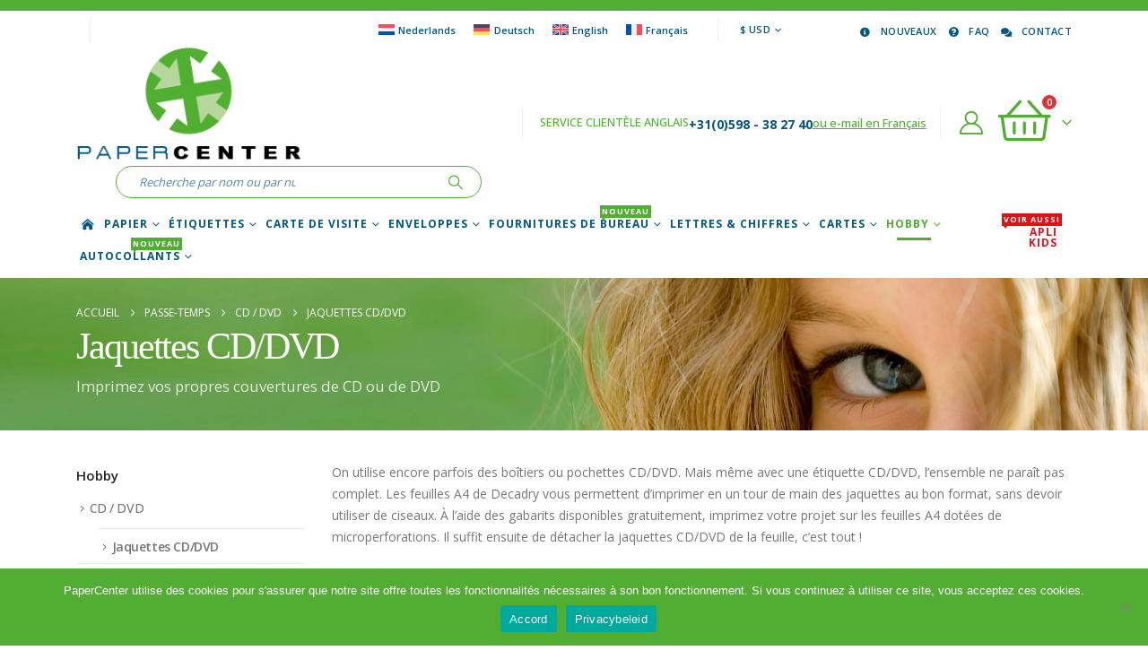

--- FILE ---
content_type: text/html; charset=UTF-8
request_url: https://www.papercenter.fr/produits/passe-temps/cd-dvd-fr/jaquettes-cd-dvd/
body_size: 29445
content:
	<!DOCTYPE html>
	<html class=""  lang="fr-FR" prefix="og: https://ogp.me/ns#">
	<head>
		<meta http-equiv="X-UA-Compatible" content="IE=edge" />
		<meta http-equiv="Content-Type" content="text/html; charset=UTF-8" />
		<meta name="viewport" content="width=device-width, initial-scale=1, minimum-scale=1" />

		<link rel="profile" href="https://gmpg.org/xfn/11" />
		<link rel="pingback" href="https://www.papercenter.fr/xmlrpc.php" />
		
<!-- Optimisation des moteurs de recherche par Rank Math PRO - https://rankmath.com/ -->
<title>Jaquettes CD/DVD | PaperCenter</title>
<meta name="robots" content="follow, index, max-snippet:-1, max-video-preview:-1, max-image-preview:large"/>
<link rel="canonical" href="https://www.papercenter.fr/produits/passe-temps/cd-dvd-fr/jaquettes-cd-dvd/" />
<meta property="og:locale" content="fr_FR" />
<meta property="og:type" content="article" />
<meta property="og:title" content="Jaquettes CD/DVD | PaperCenter" />
<meta property="og:url" content="https://www.papercenter.fr/produits/passe-temps/cd-dvd-fr/jaquettes-cd-dvd/" />
<meta property="og:site_name" content="PaperCenter" />
<meta name="twitter:card" content="summary_large_image" />
<meta name="twitter:title" content="Jaquettes CD/DVD | PaperCenter" />
<meta name="twitter:label1" content="Produits" />
<meta name="twitter:data1" content="5" />
<script type="application/ld+json" class="rank-math-schema-pro">{"@context":"https://schema.org","@graph":[{"@type":"Organization","@id":"https://www.papercenter.fr/#organization","name":"PaperCenter / DECAdry"},{"@type":"WebSite","@id":"https://www.papercenter.fr/#website","url":"https://www.papercenter.fr","name":"PaperCenter / DECAdry","publisher":{"@id":"https://www.papercenter.fr/#organization"},"inLanguage":"fr-FR"},{"@type":"CollectionPage","@id":"https://www.papercenter.fr/produits/passe-temps/cd-dvd-fr/jaquettes-cd-dvd/#webpage","url":"https://www.papercenter.fr/produits/passe-temps/cd-dvd-fr/jaquettes-cd-dvd/","name":"Jaquettes CD/DVD | PaperCenter","isPartOf":{"@id":"https://www.papercenter.fr/#website"},"inLanguage":"fr-FR"}]}</script>
<!-- /Extension Rank Math WordPress SEO -->

<link rel='dns-prefetch' href='//kit.fontawesome.com' />
<link rel='dns-prefetch' href='//www.paper.center' />
<link rel="alternate" type="application/rss+xml" title="PaperCenter &raquo; Flux" href="https://www.papercenter.fr/feed/" />
<link rel="alternate" type="application/rss+xml" title="PaperCenter &raquo; Flux des commentaires" href="https://www.papercenter.fr/comments/feed/" />
<link rel="alternate" type="application/rss+xml" title="Flux pour PaperCenter &raquo; Jaquettes CD/DVD Catégorie" href="https://www.papercenter.fr/produits/passe-temps/cd-dvd-fr/jaquettes-cd-dvd/feed/" />
		<link rel="shortcut icon" href="//www.paper.center/wp-content/uploads/favicon.ico" type="image/x-icon" />
				<link rel="apple-touch-icon" href="//www.paper.center/wp-content/uploads/Apple-iPhone-Icon.png" />
				<link rel="apple-touch-icon" sizes="120x120" href="//www.paper.center/wp-content/uploads/Apple-iPhone-Retina-Icon.png" />
				<link rel="apple-touch-icon" sizes="76x76" href="//www.paper.center/wp-content/uploads/Apple-iPad-Icon.png" />
				<link rel="apple-touch-icon" sizes="152x152" href="//www.paper.center/wp-content/uploads/Apple-iPad-Retina-Icon.png" />
		<style id='wp-img-auto-sizes-contain-inline-css'>
img:is([sizes=auto i],[sizes^="auto," i]){contain-intrinsic-size:3000px 1500px}
/*# sourceURL=wp-img-auto-sizes-contain-inline-css */
</style>
<link rel='stylesheet' id='berocket_mm_quantity_style-css' href='https://www.papercenter.fr/wp-content/plugins/minmax-quantity-for-woocommerce/css/shop.css?ver=1.3.8.3' media='all' />
<style id='wp-emoji-styles-inline-css'>

	img.wp-smiley, img.emoji {
		display: inline !important;
		border: none !important;
		box-shadow: none !important;
		height: 1em !important;
		width: 1em !important;
		margin: 0 0.07em !important;
		vertical-align: -0.1em !important;
		background: none !important;
		padding: 0 !important;
	}
/*# sourceURL=wp-emoji-styles-inline-css */
</style>
<link rel='stylesheet' id='wp-block-library-css' href='https://www.papercenter.fr/wp-includes/css/dist/block-library/style.min.css?ver=6.9' media='all' />
<style id='global-styles-inline-css'>
:root{--wp--preset--aspect-ratio--square: 1;--wp--preset--aspect-ratio--4-3: 4/3;--wp--preset--aspect-ratio--3-4: 3/4;--wp--preset--aspect-ratio--3-2: 3/2;--wp--preset--aspect-ratio--2-3: 2/3;--wp--preset--aspect-ratio--16-9: 16/9;--wp--preset--aspect-ratio--9-16: 9/16;--wp--preset--color--black: #000000;--wp--preset--color--cyan-bluish-gray: #abb8c3;--wp--preset--color--white: #ffffff;--wp--preset--color--pale-pink: #f78da7;--wp--preset--color--vivid-red: #cf2e2e;--wp--preset--color--luminous-vivid-orange: #ff6900;--wp--preset--color--luminous-vivid-amber: #fcb900;--wp--preset--color--light-green-cyan: #7bdcb5;--wp--preset--color--vivid-green-cyan: #00d084;--wp--preset--color--pale-cyan-blue: #8ed1fc;--wp--preset--color--vivid-cyan-blue: #0693e3;--wp--preset--color--vivid-purple: #9b51e0;--wp--preset--color--primary: var(--porto-primary-color);--wp--preset--color--secondary: var(--porto-secondary-color);--wp--preset--color--tertiary: var(--porto-tertiary-color);--wp--preset--color--quaternary: var(--porto-quaternary-color);--wp--preset--color--dark: var(--porto-dark-color);--wp--preset--color--light: var(--porto-light-color);--wp--preset--color--primary-hover: var(--porto-primary-light-5);--wp--preset--gradient--vivid-cyan-blue-to-vivid-purple: linear-gradient(135deg,rgb(6,147,227) 0%,rgb(155,81,224) 100%);--wp--preset--gradient--light-green-cyan-to-vivid-green-cyan: linear-gradient(135deg,rgb(122,220,180) 0%,rgb(0,208,130) 100%);--wp--preset--gradient--luminous-vivid-amber-to-luminous-vivid-orange: linear-gradient(135deg,rgb(252,185,0) 0%,rgb(255,105,0) 100%);--wp--preset--gradient--luminous-vivid-orange-to-vivid-red: linear-gradient(135deg,rgb(255,105,0) 0%,rgb(207,46,46) 100%);--wp--preset--gradient--very-light-gray-to-cyan-bluish-gray: linear-gradient(135deg,rgb(238,238,238) 0%,rgb(169,184,195) 100%);--wp--preset--gradient--cool-to-warm-spectrum: linear-gradient(135deg,rgb(74,234,220) 0%,rgb(151,120,209) 20%,rgb(207,42,186) 40%,rgb(238,44,130) 60%,rgb(251,105,98) 80%,rgb(254,248,76) 100%);--wp--preset--gradient--blush-light-purple: linear-gradient(135deg,rgb(255,206,236) 0%,rgb(152,150,240) 100%);--wp--preset--gradient--blush-bordeaux: linear-gradient(135deg,rgb(254,205,165) 0%,rgb(254,45,45) 50%,rgb(107,0,62) 100%);--wp--preset--gradient--luminous-dusk: linear-gradient(135deg,rgb(255,203,112) 0%,rgb(199,81,192) 50%,rgb(65,88,208) 100%);--wp--preset--gradient--pale-ocean: linear-gradient(135deg,rgb(255,245,203) 0%,rgb(182,227,212) 50%,rgb(51,167,181) 100%);--wp--preset--gradient--electric-grass: linear-gradient(135deg,rgb(202,248,128) 0%,rgb(113,206,126) 100%);--wp--preset--gradient--midnight: linear-gradient(135deg,rgb(2,3,129) 0%,rgb(40,116,252) 100%);--wp--preset--font-size--small: 13px;--wp--preset--font-size--medium: 20px;--wp--preset--font-size--large: 36px;--wp--preset--font-size--x-large: 42px;--wp--preset--spacing--20: 0.44rem;--wp--preset--spacing--30: 0.67rem;--wp--preset--spacing--40: 1rem;--wp--preset--spacing--50: 1.5rem;--wp--preset--spacing--60: 2.25rem;--wp--preset--spacing--70: 3.38rem;--wp--preset--spacing--80: 5.06rem;--wp--preset--shadow--natural: 6px 6px 9px rgba(0, 0, 0, 0.2);--wp--preset--shadow--deep: 12px 12px 50px rgba(0, 0, 0, 0.4);--wp--preset--shadow--sharp: 6px 6px 0px rgba(0, 0, 0, 0.2);--wp--preset--shadow--outlined: 6px 6px 0px -3px rgb(255, 255, 255), 6px 6px rgb(0, 0, 0);--wp--preset--shadow--crisp: 6px 6px 0px rgb(0, 0, 0);}:where(.is-layout-flex){gap: 0.5em;}:where(.is-layout-grid){gap: 0.5em;}body .is-layout-flex{display: flex;}.is-layout-flex{flex-wrap: wrap;align-items: center;}.is-layout-flex > :is(*, div){margin: 0;}body .is-layout-grid{display: grid;}.is-layout-grid > :is(*, div){margin: 0;}:where(.wp-block-columns.is-layout-flex){gap: 2em;}:where(.wp-block-columns.is-layout-grid){gap: 2em;}:where(.wp-block-post-template.is-layout-flex){gap: 1.25em;}:where(.wp-block-post-template.is-layout-grid){gap: 1.25em;}.has-black-color{color: var(--wp--preset--color--black) !important;}.has-cyan-bluish-gray-color{color: var(--wp--preset--color--cyan-bluish-gray) !important;}.has-white-color{color: var(--wp--preset--color--white) !important;}.has-pale-pink-color{color: var(--wp--preset--color--pale-pink) !important;}.has-vivid-red-color{color: var(--wp--preset--color--vivid-red) !important;}.has-luminous-vivid-orange-color{color: var(--wp--preset--color--luminous-vivid-orange) !important;}.has-luminous-vivid-amber-color{color: var(--wp--preset--color--luminous-vivid-amber) !important;}.has-light-green-cyan-color{color: var(--wp--preset--color--light-green-cyan) !important;}.has-vivid-green-cyan-color{color: var(--wp--preset--color--vivid-green-cyan) !important;}.has-pale-cyan-blue-color{color: var(--wp--preset--color--pale-cyan-blue) !important;}.has-vivid-cyan-blue-color{color: var(--wp--preset--color--vivid-cyan-blue) !important;}.has-vivid-purple-color{color: var(--wp--preset--color--vivid-purple) !important;}.has-black-background-color{background-color: var(--wp--preset--color--black) !important;}.has-cyan-bluish-gray-background-color{background-color: var(--wp--preset--color--cyan-bluish-gray) !important;}.has-white-background-color{background-color: var(--wp--preset--color--white) !important;}.has-pale-pink-background-color{background-color: var(--wp--preset--color--pale-pink) !important;}.has-vivid-red-background-color{background-color: var(--wp--preset--color--vivid-red) !important;}.has-luminous-vivid-orange-background-color{background-color: var(--wp--preset--color--luminous-vivid-orange) !important;}.has-luminous-vivid-amber-background-color{background-color: var(--wp--preset--color--luminous-vivid-amber) !important;}.has-light-green-cyan-background-color{background-color: var(--wp--preset--color--light-green-cyan) !important;}.has-vivid-green-cyan-background-color{background-color: var(--wp--preset--color--vivid-green-cyan) !important;}.has-pale-cyan-blue-background-color{background-color: var(--wp--preset--color--pale-cyan-blue) !important;}.has-vivid-cyan-blue-background-color{background-color: var(--wp--preset--color--vivid-cyan-blue) !important;}.has-vivid-purple-background-color{background-color: var(--wp--preset--color--vivid-purple) !important;}.has-black-border-color{border-color: var(--wp--preset--color--black) !important;}.has-cyan-bluish-gray-border-color{border-color: var(--wp--preset--color--cyan-bluish-gray) !important;}.has-white-border-color{border-color: var(--wp--preset--color--white) !important;}.has-pale-pink-border-color{border-color: var(--wp--preset--color--pale-pink) !important;}.has-vivid-red-border-color{border-color: var(--wp--preset--color--vivid-red) !important;}.has-luminous-vivid-orange-border-color{border-color: var(--wp--preset--color--luminous-vivid-orange) !important;}.has-luminous-vivid-amber-border-color{border-color: var(--wp--preset--color--luminous-vivid-amber) !important;}.has-light-green-cyan-border-color{border-color: var(--wp--preset--color--light-green-cyan) !important;}.has-vivid-green-cyan-border-color{border-color: var(--wp--preset--color--vivid-green-cyan) !important;}.has-pale-cyan-blue-border-color{border-color: var(--wp--preset--color--pale-cyan-blue) !important;}.has-vivid-cyan-blue-border-color{border-color: var(--wp--preset--color--vivid-cyan-blue) !important;}.has-vivid-purple-border-color{border-color: var(--wp--preset--color--vivid-purple) !important;}.has-vivid-cyan-blue-to-vivid-purple-gradient-background{background: var(--wp--preset--gradient--vivid-cyan-blue-to-vivid-purple) !important;}.has-light-green-cyan-to-vivid-green-cyan-gradient-background{background: var(--wp--preset--gradient--light-green-cyan-to-vivid-green-cyan) !important;}.has-luminous-vivid-amber-to-luminous-vivid-orange-gradient-background{background: var(--wp--preset--gradient--luminous-vivid-amber-to-luminous-vivid-orange) !important;}.has-luminous-vivid-orange-to-vivid-red-gradient-background{background: var(--wp--preset--gradient--luminous-vivid-orange-to-vivid-red) !important;}.has-very-light-gray-to-cyan-bluish-gray-gradient-background{background: var(--wp--preset--gradient--very-light-gray-to-cyan-bluish-gray) !important;}.has-cool-to-warm-spectrum-gradient-background{background: var(--wp--preset--gradient--cool-to-warm-spectrum) !important;}.has-blush-light-purple-gradient-background{background: var(--wp--preset--gradient--blush-light-purple) !important;}.has-blush-bordeaux-gradient-background{background: var(--wp--preset--gradient--blush-bordeaux) !important;}.has-luminous-dusk-gradient-background{background: var(--wp--preset--gradient--luminous-dusk) !important;}.has-pale-ocean-gradient-background{background: var(--wp--preset--gradient--pale-ocean) !important;}.has-electric-grass-gradient-background{background: var(--wp--preset--gradient--electric-grass) !important;}.has-midnight-gradient-background{background: var(--wp--preset--gradient--midnight) !important;}.has-small-font-size{font-size: var(--wp--preset--font-size--small) !important;}.has-medium-font-size{font-size: var(--wp--preset--font-size--medium) !important;}.has-large-font-size{font-size: var(--wp--preset--font-size--large) !important;}.has-x-large-font-size{font-size: var(--wp--preset--font-size--x-large) !important;}
/*# sourceURL=global-styles-inline-css */
</style>

<style id='classic-theme-styles-inline-css'>
/*! This file is auto-generated */
.wp-block-button__link{color:#fff;background-color:#32373c;border-radius:9999px;box-shadow:none;text-decoration:none;padding:calc(.667em + 2px) calc(1.333em + 2px);font-size:1.125em}.wp-block-file__button{background:#32373c;color:#fff;text-decoration:none}
/*# sourceURL=/wp-includes/css/classic-themes.min.css */
</style>
<link rel='stylesheet' id='cookie-notice-front-css' href='https://www.papercenter.fr/wp-content/plugins/cookie-notice/css/front.min.css?ver=2.5.11' media='all' />
<link rel='stylesheet' id='wcml-dropdown-0-css' href='//www.papercenter.fr/wp-content/plugins/woocommerce-multilingual/templates/currency-switchers/legacy-dropdown/style.css?ver=5.5.4' media='all' />
<style id='woocommerce-inline-inline-css'>
.woocommerce form .form-row .required { visibility: visible; }
/*# sourceURL=woocommerce-inline-inline-css */
</style>
<link rel='stylesheet' id='wpml-legacy-horizontal-list-0-css' href='https://www.papercenter.fr/wp-content/plugins/sitepress-multilingual-cms/templates/language-switchers/legacy-list-horizontal/style.min.css?ver=1' media='all' />
<style id='wpml-legacy-horizontal-list-0-inline-css'>
.wpml-ls-statics-shortcode_actions{background-color:#ffffff;}.wpml-ls-statics-shortcode_actions, .wpml-ls-statics-shortcode_actions .wpml-ls-sub-menu, .wpml-ls-statics-shortcode_actions a {border-color:#ffffff;}.wpml-ls-statics-shortcode_actions .wpml-ls-current-language > a {color:#52ae32;background-color:#ffffff;}.wpml-ls-statics-shortcode_actions .wpml-ls-current-language:hover>a, .wpml-ls-statics-shortcode_actions .wpml-ls-current-language>a:focus {background-color:#ffffff;}
/*# sourceURL=wpml-legacy-horizontal-list-0-inline-css */
</style>
<link rel='stylesheet' id='woocommerce-product-attachment-css' href='https://www.papercenter.fr/wp-content/plugins/woo-product-attachment-premium/public/css/woocommerce-product-attachment-public.css?ver=2.1.6' media='all' />
<link rel='stylesheet' id='mollie-applepaydirect-css' href='https://www.papercenter.fr/wp-content/plugins/mollie-payments-for-woocommerce/public/css/mollie-applepaydirect.min.css?ver=1765872515' media='screen' />
<link rel='stylesheet' id='porto-css-vars-css' href='https://www.papercenter.fr/wp-content/uploads/porto_styles/theme_css_vars.css?ver=7.7.2' media='all' />
<link rel='stylesheet' id='js_composer_front-css' href='https://www.papercenter.fr/wp-content/uploads/porto_styles/js_composer.css?ver=7.7.2' media='all' />
<link rel='stylesheet' id='bootstrap-css' href='https://www.papercenter.fr/wp-content/uploads/porto_styles/bootstrap.css?ver=7.7.2' media='all' />
<link rel='stylesheet' id='porto-plugins-css' href='https://www.papercenter.fr/wp-content/themes/porto/css/plugins.css?ver=7.7.2' media='all' />
<link rel='stylesheet' id='porto-theme-css' href='https://www.papercenter.fr/wp-content/themes/porto/css/theme.css?ver=7.7.2' media='all' />
<link rel='stylesheet' id='porto-animate-css' href='https://www.papercenter.fr/wp-content/themes/porto/css/part/animate.css?ver=7.7.2' media='all' />
<link rel='stylesheet' id='porto-widget-follow-us-css' href='https://www.papercenter.fr/wp-content/themes/porto/css/part/widget-follow-us.css?ver=7.7.2' media='all' />
<link rel='stylesheet' id='porto-blog-legacy-css' href='https://www.papercenter.fr/wp-content/themes/porto/css/part/blog-legacy.css?ver=7.7.2' media='all' />
<link rel='stylesheet' id='porto-header-shop-css' href='https://www.papercenter.fr/wp-content/themes/porto/css/part/header-shop.css?ver=7.7.2' media='all' />
<link rel='stylesheet' id='porto-header-legacy-css' href='https://www.papercenter.fr/wp-content/themes/porto/css/part/header-legacy.css?ver=7.7.2' media='all' />
<link rel='stylesheet' id='porto-footer-legacy-css' href='https://www.papercenter.fr/wp-content/themes/porto/css/part/footer-legacy.css?ver=7.7.2' media='all' />
<link rel='stylesheet' id='porto-side-nav-panel-css' href='https://www.papercenter.fr/wp-content/themes/porto/css/part/side-nav-panel.css?ver=7.7.2' media='all' />
<link rel='stylesheet' id='porto-footer-ribbon-css' href='https://www.papercenter.fr/wp-content/themes/porto/css/part/footer-ribbon.css?ver=7.7.2' media='all' />
<link rel='stylesheet' id='porto-media-mobile-sidebar-css' href='https://www.papercenter.fr/wp-content/themes/porto/css/part/media-mobile-sidebar.css?ver=7.7.2' media='(max-width:991px)' />
<link rel='stylesheet' id='porto-shortcodes-css' href='https://www.papercenter.fr/wp-content/uploads/porto_styles/shortcodes.css?ver=7.7.2' media='all' />
<link rel='stylesheet' id='porto-theme-shop-css' href='https://www.papercenter.fr/wp-content/themes/porto/css/theme_shop.css?ver=7.7.2' media='all' />
<link rel='stylesheet' id='porto-shop-legacy-css' href='https://www.papercenter.fr/wp-content/themes/porto/css/part/shop-legacy.css?ver=7.7.2' media='all' />
<link rel='stylesheet' id='porto-shop-sidebar-base-css' href='https://www.papercenter.fr/wp-content/themes/porto/css/part/shop-sidebar-base.css?ver=7.7.2' media='all' />
<link rel='stylesheet' id='porto-shop-toolbar-css' href='https://www.papercenter.fr/wp-content/themes/porto/css/theme/shop/other/toolbar.css?ver=7.7.2' media='all' />
<link rel='stylesheet' id='porto-theme-wpb-css' href='https://www.papercenter.fr/wp-content/themes/porto/css/theme_wpb.css?ver=7.7.2' media='all' />
<link rel='stylesheet' id='porto-dynamic-style-css' href='https://www.papercenter.fr/wp-content/uploads/porto_styles/dynamic_style.css?ver=7.7.2' media='all' />
<link rel='stylesheet' id='porto-type-builder-css' href='https://www.papercenter.fr/wp-content/plugins/porto-functionality/builders/assets/type-builder.css?ver=3.7.2' media='all' />
<link rel='stylesheet' id='porto-account-login-style-css' href='https://www.papercenter.fr/wp-content/themes/porto/css/theme/shop/login-style/account-login.css?ver=7.7.2' media='all' />
<link rel='stylesheet' id='porto-theme-woopage-css' href='https://www.papercenter.fr/wp-content/themes/porto/css/theme/shop/other/woopage.css?ver=7.7.2' media='all' />
<link rel='stylesheet' id='porto-style-css' href='https://www.papercenter.fr/wp-content/themes/porto/style.css?ver=7.7.2' media='all' />
<style id='porto-style-inline-css'>
.side-header-narrow-bar-logo{max-width:170px}#header,.sticky-header .header-main.sticky{border-top:12px solid #52ae32}@media (min-width:992px){}.page-top .page-title-wrap{line-height:0}#side-nav-panel .searchform{background:#52ae32;padding:2px}.page-top .page-title,.custom-font4{font-family:"Segoe Script","Savoye LET";font-size:54px}#header .separator{height:2.5em;border-color:rgba(0,0,0,.06);margin-left:15px;margin-right:5px}.footer .vc_custom_heading{font-family:"Segoe Script","Savoye LET"}#mini-cart .cart-items,.my-wishlist .wishlist-count{background-color:#de3333}.porto-icon-user-2:before{color:#52ae32}.mega-menu .tip.hot,.sidebar-menu .tip.hot,.accordion-menu .tip.hot,.menu-custom-block .tip.hot{background-color:#df1217;border-color:#df1217}#header .main-menu > li.menu-item > a{padding:0 4px 0 4px}.coupon-higlight-text:before{content:'';display:block;background-color:#ee8379;position:absolute;left:0;right:0;top:0;bottom:0;transform:rotate(-2deg);z-index:-1}sup{font-size:52%}.higlight-text{padding:.175em .3em;position:relative;transform:rotate(-1.5deg);white-space:nowrap}.higlight-text i{font-style:normal;position:absolute;left:-2.25em;top:50%;transform:translateY(-50%) rotate(-90deg);font-size:.4em;opacity:.6;letter-spacing:0}.higlight-text sub{position:absolute;left:100%;margin-left:.6rem;bottom:1em;font-size:38%;line-height:1}@media (min-width:992px){.header-main .header-left,#header .searchform-popup,#header .searchform .text{-ms-flex:1;flex:1}#header .searchform{display:block;box-shadow:none;margin:0 30px 0 30px}#header .searchform input{width:100%;border:none;padding:0 0 0 25px;font-style:italic}}@media (min-width:576px) and (max-width:991px){#header .searchform-popup{display:-ms-flexbox;display:flex}}.product-summary-wrap .single_add_to_cart_button:before,.porto-icon-bag-2:before,.product-type-simple .add-links .add_to_cart_button:before{content:"\f291";font-family:"Font Awesome 5 Pro"}.product-layout-full_width .filter-item-list .filter-color{border:1px solid #52ae32}.product-attr-description{display:none}.filter-item-list .chosen .filter-color[data-value="wit"]:before,.filter-item-list .active .filter-color[data-value="wit"]:before{color:#000}ul.menu ul.sub-menu{display:none}ul.menu li.current-menu-ancestor ul.sub-menu,ul.menu li.current-menu-item ul.sub-menu{display:block}.cn-button.bootstrap{color:#ffffff;background:#005781}
/*# sourceURL=porto-style-inline-css */
</style>
<link rel='stylesheet' id='styles-child-css' href='https://www.papercenter.fr/wp-content/themes/porto-child/style.css?ver=6.9' media='all' />
<script src="https://www.papercenter.fr/wp-includes/js/jquery/jquery.min.js?ver=3.7.1" id="jquery-core-js"></script>
<script src="https://www.papercenter.fr/wp-includes/js/jquery/jquery-migrate.min.js?ver=3.4.1" id="jquery-migrate-js"></script>
<script src="https://www.papercenter.fr/wp-content/plugins/minmax-quantity-for-woocommerce/js/frontend.js?ver=6.9" id="berocket-front-cart-js-js"></script>
<script src="https://www.papercenter.fr/wp-content/plugins/woocommerce/assets/js/jquery-blockui/jquery.blockUI.min.js?ver=2.7.0-wc.10.4.3" id="wc-jquery-blockui-js" data-wp-strategy="defer"></script>
<script id="wc-add-to-cart-js-extra">
var wc_add_to_cart_params = {"ajax_url":"/wp-admin/admin-ajax.php?lang=fr","wc_ajax_url":"/?wc-ajax=%%endpoint%%&lang=fr","i18n_view_cart":"Voir le panier","cart_url":"https://www.papercenter.fr/caddie/","is_cart":"","cart_redirect_after_add":"no"};
//# sourceURL=wc-add-to-cart-js-extra
</script>
<script src="https://www.papercenter.fr/wp-content/plugins/woocommerce/assets/js/frontend/add-to-cart.min.js?ver=10.4.3" id="wc-add-to-cart-js" data-wp-strategy="defer"></script>
<script src="https://www.papercenter.fr/wp-content/plugins/woocommerce/assets/js/js-cookie/js.cookie.min.js?ver=2.1.4-wc.10.4.3" id="wc-js-cookie-js" defer data-wp-strategy="defer"></script>
<script id="woocommerce-js-extra">
var woocommerce_params = {"ajax_url":"/wp-admin/admin-ajax.php?lang=fr","wc_ajax_url":"/?wc-ajax=%%endpoint%%&lang=fr","i18n_password_show":"Afficher le mot de passe","i18n_password_hide":"Masquer le mot de passe"};
//# sourceURL=woocommerce-js-extra
</script>
<script src="https://www.papercenter.fr/wp-content/plugins/woocommerce/assets/js/frontend/woocommerce.min.js?ver=10.4.3" id="woocommerce-js" defer data-wp-strategy="defer"></script>
<script src="https://www.papercenter.fr/wp-content/plugins/js_composer/assets/js/vendors/woocommerce-add-to-cart.js?ver=8.7.2" id="vc_woocommerce-add-to-cart-js-js"></script>
<script id="woocommerce-product-attachment-js-extra">
var wcpoa_public_vars = {"ajaxurl":"https://www.papercenter.fr/wp-admin/admin-ajax.php","wcpoa_public_nonce":"34799e9225"};
//# sourceURL=woocommerce-product-attachment-js-extra
</script>
<script src="https://www.papercenter.fr/wp-content/plugins/woo-product-attachment-premium/public/js/woocommerce-checkout-attachment-public__premium_only.js?ver=2.1.6" id="woocommerce-product-attachment-js"></script>
<script src="https://kit.fontawesome.com/d0bb45494c.js" id="font-awesome-kit-js"></script>
<script id="wc-cart-fragments-js-extra">
var wc_cart_fragments_params = {"ajax_url":"/wp-admin/admin-ajax.php?lang=fr","wc_ajax_url":"/?wc-ajax=%%endpoint%%&lang=fr","cart_hash_key":"wc_cart_hash_c8c16794df8f63419751ab1d1ac7a6c7-fr","fragment_name":"wc_fragments_c8c16794df8f63419751ab1d1ac7a6c7","request_timeout":"15000"};
//# sourceURL=wc-cart-fragments-js-extra
</script>
<script src="https://www.papercenter.fr/wp-content/plugins/woocommerce/assets/js/frontend/cart-fragments.min.js?ver=10.4.3" id="wc-cart-fragments-js" defer data-wp-strategy="defer"></script>
<script id="wpml-xdomain-data-js-extra">
var wpml_xdomain_data = {"css_selector":"wpml-ls-item","ajax_url":"https://www.papercenter.fr/wp-admin/admin-ajax.php","current_lang":"fr","_nonce":"d5552aec24"};
//# sourceURL=wpml-xdomain-data-js-extra
</script>
<script src="https://www.papercenter.fr/wp-content/plugins/sitepress-multilingual-cms/res/js/xdomain-data.js?ver=490201" id="wpml-xdomain-data-js" defer data-wp-strategy="defer"></script>
<script></script><link rel="https://api.w.org/" href="https://www.papercenter.fr/wp-json/" /><link rel="alternate" title="JSON" type="application/json" href="https://www.papercenter.fr/wp-json/wp/v2/product_cat/515" /><link rel="EditURI" type="application/rsd+xml" title="RSD" href="https://www.papercenter.fr/xmlrpc.php?rsd" />
<meta name="generator" content="WordPress 6.9" />
<meta name="generator" content="WPML ver:4.9.0 stt:37,1,4,3;" />
<style></style><!-- Google site verification - Google for WooCommerce -->
<meta name="google-site-verification" content="02jm_H_zIQLPOWAZkOT0_eSf9SZFs-CwyhRZU_CvI7M" />
		<script type="text/javascript" id="webfont-queue">
		WebFontConfig = {
			google: { families: [ 'Open+Sans:400,500,600,700,800','Gochi+Hand:400,700','Playfair+Display:400,700' ] }
		};
		(function(d) {
			var wf = d.createElement('script'), s = d.scripts[d.scripts.length - 1];
			wf.src = 'https://www.papercenter.fr/wp-content/themes/porto/js/libs/webfont.js';
			wf.async = true;
			s.parentNode.insertBefore(wf, s);
		})(document);</script>
			<noscript><style>.woocommerce-product-gallery{ opacity: 1 !important; }</style></noscript>
	<meta name="generator" content="Powered by WPBakery Page Builder - drag and drop page builder for WordPress."/>
<noscript><style> .wpb_animate_when_almost_visible { opacity: 1; }</style></noscript>	<link rel='stylesheet' id='wc-blocks-style-css' href='https://www.papercenter.fr/wp-content/plugins/woocommerce/assets/client/blocks/wc-blocks.css?ver=wc-10.4.3' media='all' />
<link rel='stylesheet' id='wpforms-classic-full-css' href='https://www.papercenter.fr/wp-content/plugins/wpforms/assets/css/frontend/classic/wpforms-full.min.css?ver=1.8.1.2' media='all' />
</head>
	<body class="archive tax-product_cat term-jaquettes-cd-dvd term-515 wp-embed-responsive wp-theme-porto wp-child-theme-porto-child theme-porto cookies-not-set woocommerce woocommerce-page woocommerce-no-js login-popup full blog-1 wpb-js-composer js-comp-ver-8.7.2 vc_responsive">
	
	<div class="page-wrapper"><!-- page wrapper -->
		
											<!-- header wrapper -->
				<div class="header-wrapper">
										

	<header  id="header" class="header-builder">
	
	<div class="header-top header-has-center header-has-not-center-sm"><div class="header-row container"><div class="header-col header-left"><span class="separator"></span></div><div class="header-col header-center hidden-for-sm"><div class="custom-html">
<div class="wpml-ls-statics-shortcode_actions wpml-ls wpml-ls-legacy-list-horizontal">
	<ul role="menu"><li class="wpml-ls-slot-shortcode_actions wpml-ls-item wpml-ls-item-nl wpml-ls-first-item wpml-ls-item-legacy-list-horizontal" role="none">
				<a href="https://www.paper.center/producten/hobby/cd-dvd/cd-dvd-hoesjes/" class="wpml-ls-link" role="menuitem"  aria-label="Passer à Nederlands" title="Passer à Nederlands" >
                                                        <img
            class="wpml-ls-flag"
            src="https://www.papercenter.fr/wp-content/plugins/sitepress-multilingual-cms/res/flags/nl.svg"
            alt=""
            loading="lazy"
            width=18
            height=12
    /><span class="wpml-ls-native" lang="nl">Nederlands</span></a>
			</li><li class="wpml-ls-slot-shortcode_actions wpml-ls-item wpml-ls-item-de wpml-ls-item-legacy-list-horizontal" role="none">
				<a href="https://www.papercenter.de/produkten/hobby-de/cd-dvd-de/cd-dvd-hullen-einleger/" class="wpml-ls-link" role="menuitem"  aria-label="Passer à Deutsch" title="Passer à Deutsch" >
                                                        <img
            class="wpml-ls-flag"
            src="https://www.papercenter.fr/wp-content/plugins/sitepress-multilingual-cms/res/flags/de.svg"
            alt=""
            loading="lazy"
            width=18
            height=12
    /><span class="wpml-ls-native" lang="de">Deutsch</span></a>
			</li><li class="wpml-ls-slot-shortcode_actions wpml-ls-item wpml-ls-item-en wpml-ls-item-legacy-list-horizontal" role="none">
				<a href="https://www.papercenter.eu/products/hobby-en/cd-dvd-en/cd-dvd-covers/" class="wpml-ls-link" role="menuitem"  aria-label="Passer à English" title="Passer à English" >
                                                        <img
            class="wpml-ls-flag"
            src="https://www.papercenter.fr/wp-content/plugins/sitepress-multilingual-cms/res/flags/en.svg"
            alt=""
            loading="lazy"
            width=18
            height=12
    /><span class="wpml-ls-native" lang="en">English</span></a>
			</li><li class="wpml-ls-slot-shortcode_actions wpml-ls-item wpml-ls-item-fr wpml-ls-current-language wpml-ls-last-item wpml-ls-item-legacy-list-horizontal" role="none">
				<a href="https://www.papercenter.fr/produits/passe-temps/cd-dvd-fr/jaquettes-cd-dvd/" class="wpml-ls-link" role="menuitem" >
                                                        <img
            class="wpml-ls-flag"
            src="https://www.papercenter.fr/wp-content/plugins/sitepress-multilingual-cms/res/flags/fr.svg"
            alt=""
            loading="lazy"
            width=18
            height=12
    /><span class="wpml-ls-native" role="menuitem">Français</span></a>
			</li></ul>
</div>
</div><span class="separator"></span>			<ul id="menu-currency-switcher" class="currency-switcher porto-view-switcher mega-menu show-arrow">
				<li class="menu-item has-sub narrow">
					<a class="nolink" href="#">&#036; USD</a>
											<div class="popup">
							<div class="inner">
								<ul class="sub-menu wcml-switcher">
									<li rel="EUR" class="menu-item"><a class="nolink" href="#">&euro; EUR</a></li><li rel="CHF" class="menu-item"><a class="nolink" href="#">&#067;&#072;&#070; CHF</a></li><li rel="GBP" class="menu-item"><a class="nolink" href="#">&pound; GBP</a></li>								</ul>
							</div>
						</div>
									</li>
			</ul>
			</div><div class="header-col header-right hidden-for-sm"><ul id="menu-topmenu-frans" class="top-links mega-menu show-arrow"><li id="nav-menu-item-8967" class="menu-item menu-item-type-post_type menu-item-object-page narrow"><a href="https://www.papercenter.fr/nouvelles/"><i class="fas fa-info-circle"></i>Nouveaux</a></li>
<li id="nav-menu-item-16735" class="menu-item menu-item-type-post_type menu-item-object-page narrow"><a href="https://www.papercenter.fr/questions-frequemment-posees/"><i class="fas fa-question-circle"></i>FAQ</a></li>
<li id="nav-menu-item-8968" class="menu-item menu-item-type-post_type menu-item-object-page narrow"><a href="https://www.papercenter.fr/contact/"><i class="fas fa-comments"></i>Contact</a></li>
</ul></div><div class="header-col visible-for-sm header-right">			<ul class="view-switcher porto-view-switcher mega-menu show-arrow">
				<li class="menu-item has-sub narrow">
					<a class="nolink" href="#"><span class="flag"><img src="https://www.papercenter.fr/wp-content/plugins/sitepress-multilingual-cms/res/flags/fr.svg" height="12" alt="fr" width="18" /></span><span class="icl_lang_sel_current icl_lang_sel_native">Français</span></a>
											<div class="popup">
							<div class="inner">
								<ul class="sub-menu">
									<li class="menu-item"><a href="https://www.paper.center/producten/hobby/cd-dvd/cd-dvd-hoesjes/"><span class="flag"><img src="https://www.papercenter.fr/wp-content/plugins/sitepress-multilingual-cms/res/flags/nl.svg" height="12" alt="nl" width="18" /></span><span class="icl_lang_sel_native">Nederlands</span> <span class="icl_lang_sel_translated"><span class="icl_lang_sel_bracket">(</span>Néerlandais<span class="icl_lang_sel_bracket">)</span></span></a></li><li class="menu-item"><a href="https://www.papercenter.de/produkten/hobby-de/cd-dvd-de/cd-dvd-hullen-einleger/"><span class="flag"><img src="https://www.papercenter.fr/wp-content/plugins/sitepress-multilingual-cms/res/flags/de.svg" height="12" alt="de" width="18" /></span><span class="icl_lang_sel_native">Deutsch</span> <span class="icl_lang_sel_translated"><span class="icl_lang_sel_bracket">(</span>Allemand<span class="icl_lang_sel_bracket">)</span></span></a></li><li class="menu-item"><a href="https://www.papercenter.eu/products/hobby-en/cd-dvd-en/cd-dvd-covers/"><span class="flag"><img src="https://www.papercenter.fr/wp-content/plugins/sitepress-multilingual-cms/res/flags/en.svg" height="12" alt="en" width="18" /></span><span class="icl_lang_sel_native">English</span> <span class="icl_lang_sel_translated"><span class="icl_lang_sel_bracket">(</span>Anglais<span class="icl_lang_sel_bracket">)</span></span></a></li>								</ul>
							</div>
						</div>
									</li>
			</ul>
			</div></div></div><div class="header-main header-has-center-sm"><div class="header-row container"><div class="header-col header-left hidden-for-sm">
	<div class="logo">
	<a aria-label="Site Logo" href="https://www.papercenter.fr/" title="PaperCenter - un autre point de vue sur le papier !"  rel="home">
		<img class="img-responsive sticky-logo sticky-retina-logo" src="//www.paper.center/wp-content/uploads/2020/02/papercenter-logo.png" alt="PaperCenter" /><img class="img-responsive standard-logo retina-logo" width="262" height="138" src="//www.paper.center/wp-content/uploads/2020/02/papercenter-logo.png" alt="PaperCenter" />	</a>
	</div>
	<div class="searchform-popup advanced-search-layout search-rounded"><a  class="search-toggle" role="button" aria-label="Search Toggle" href="#"><i class="porto-icon-magnifier"></i><span class="search-text">Recherche</span></a>	<form action="https://www.papercenter.fr/" method="get"
		class="searchform search-layout-advanced">
		<div class="searchform-fields">
			<span class="text"><input name="s" type="text" value="" placeholder="Recherche par nom ou par numéro d&#039;article" autocomplete="off" /></span>
							<input type="hidden" name="post_type" value="product"/>
							<span class="button-wrap">
				<button class="btn btn-special" aria-label="Recherche" title="Recherche" type="submit">
					<i class="porto-icon-magnifier"></i>
				</button>
							</span>
		</div>
				<div class="live-search-list"></div>
			</form>
	</div></div><div class="header-col visible-for-sm header-left"><a class="mobile-toggle" role="button" href="#" aria-label="Mobile Menu"><i class="fas fa-bars"></i></a><div class="searchform-popup advanced-search-layout search-rounded"><a  class="search-toggle" role="button" aria-label="Search Toggle" href="#"><i class="porto-icon-magnifier"></i><span class="search-text">Recherche</span></a>	<form action="https://www.papercenter.fr/" method="get"
		class="searchform search-layout-advanced">
		<div class="searchform-fields">
			<span class="text"><input name="s" type="text" value="" placeholder="Recherche par nom ou par numéro d&#039;article" autocomplete="off" /></span>
							<input type="hidden" name="post_type" value="product"/>
							<span class="button-wrap">
				<button class="btn btn-special" aria-label="Recherche" title="Recherche" type="submit">
					<i class="porto-icon-magnifier"></i>
				</button>
							</span>
		</div>
				<div class="live-search-list"></div>
			</form>
	</div></div><div class="header-col visible-for-sm header-center">
	<div class="logo">
	<a aria-label="Site Logo" href="https://www.papercenter.fr/" title="PaperCenter - un autre point de vue sur le papier !"  rel="home">
		<img class="img-responsive sticky-logo sticky-retina-logo" src="//www.paper.center/wp-content/uploads/2020/02/papercenter-logo.png" alt="PaperCenter" /><img class="img-responsive standard-logo retina-logo" width="262" height="138" src="//www.paper.center/wp-content/uploads/2020/02/papercenter-logo.png" alt="PaperCenter" />	</a>
	</div>
	</div><div class="header-col header-right hidden-for-sm"><span class="separator"></span><div class="header-contact"><p class=" text-left d-none d-lg-block text-primary font-size-s text-uppercase font-weight-medium line-height-xs mb-0">Service clientèle anglais</p>
<h5 class=" text-secondary font-weight-bold m-b-n-xs"> +31(0)598 - 38 27 40</h5>
<a href="contact/?lang=fr" class=" font-weight-medium text-color-primary" style="font-size: 13px; text-decoration: underline;">ou e-mail en Français</a>
</div><span class="separator"></span><a href="https://www.papercenter.fr/compte/" aria-label="Compte" title="Compte" class="my-account  porto-link-login"><i class="porto-icon-user-2"></i></a>		<div id="mini-cart" aria-haspopup="true" class="mini-cart minicart-arrow-alt">
			<div class="cart-head">
			<span class="cart-icon"><i class="minicart-icon fal fa-shopping-basket fa-2x"></i><span class="cart-items">0</span></span><span class="cart-items-text">0 items</span>			</div>
			<div class="cart-popup widget_shopping_cart">
				<div class="widget_shopping_cart_content">
									<div class="cart-loading"></div>
								</div>
			</div>
				</div>
		</div><div class="header-col visible-for-sm header-right">		<div id="mini-cart" aria-haspopup="true" class="mini-cart minicart-arrow-alt">
			<div class="cart-head">
			<span class="cart-icon"><i class="minicart-icon fal fa-shopping-basket fa-2x"></i><span class="cart-items">0</span></span><span class="cart-items-text">0 items</span>			</div>
			<div class="cart-popup widget_shopping_cart">
				<div class="widget_shopping_cart_content">
									<div class="cart-loading"></div>
								</div>
			</div>
				</div>
		</div></div></div><div class="header-bottom main-menu-wrap"><div class="header-row container"><div class="header-col header-left hidden-for-sm"><ul id="menu-hoofdmenu-frans" class="main-menu mega-menu menu-hover-line menu-hover-underline show-arrow"><li id="nav-menu-item-8965" class="icon-no-margin menu-item menu-item-type-post_type menu-item-object-page menu-item-home narrow"><a href="https://www.papercenter.fr/"><i class="fas fa-home-lg-alt"></i></a></li>
<li id="nav-menu-item-8865" class="menu-item menu-item-type-post_type menu-item-object-page menu-item-has-children has-sub wide col-3"><a href="https://www.papercenter.fr/papier/">Papier</a>
<div class="popup" data-popup-mw="625"><div class="inner" style="max-width: 625px;max-width:625px;"><ul class="sub-menu porto-wide-sub-menu">
	<li id="nav-menu-item-6377" class="menu-item menu-item-type-taxonomy menu-item-object-product_cat menu-item-has-children sub" data-cols="1"><a href="https://www.papercenter.fr/produits/papier-fr/certificats-diplomes/">Certificats / Diplômes</a>
	<ul class="sub-menu">
		<li id="nav-menu-item-20655" class="menu-item menu-item-type-taxonomy menu-item-object-product_cat"><a href="https://www.papercenter.fr/produits/papier-fr/certificats-diplomes/certificat-papier-filigrane/">Certificat Papier filigrané</a></li>
		<li id="nav-menu-item-20656" class="menu-item menu-item-type-taxonomy menu-item-object-product_cat"><a href="https://www.papercenter.fr/produits/papier-fr/certificats-diplomes/certificat-papier-avec-sceau/">Certificat Papier avec sceau</a></li>
	</ul>
</li>
	<li id="nav-menu-item-22076" class="menu-item menu-item-type-taxonomy menu-item-object-product_cat menu-item-has-children sub" data-cols="1"><a href="https://www.papercenter.fr/produits/papier-fr/papier-photo-fr/">Papier photo</a>
	<ul class="sub-menu">
		<li id="nav-menu-item-6379" class="menu-item menu-item-type-taxonomy menu-item-object-product_cat"><a href="https://www.papercenter.fr/produits/papier-fr/papier-photo-fr/cartes-photo/">Cartes photo</a></li>
		<li id="nav-menu-item-20658" class="menu-item menu-item-type-taxonomy menu-item-object-product_cat"><a href="https://www.papercenter.fr/produits/papier-fr/papier-photo-fr/papier-photo/">Papier photo à jet d&rsquo;encre</a></li>
		<li id="nav-menu-item-20659" class="menu-item menu-item-type-taxonomy menu-item-object-product_cat"><a href="https://www.papercenter.fr/produits/papier-fr/papier-photo-fr/papier-photo-laser/">Papier photo laser</a></li>
	</ul>
</li>
	<li id="nav-menu-item-22077" class="menu-item menu-item-type-taxonomy menu-item-object-product_cat menu-item-has-children sub" data-cols="1"><a href="https://www.papercenter.fr/produits/papier-fr/papier-de-couleur/">Papier de couleur</a>
	<ul class="sub-menu">
		<li id="nav-menu-item-6380" class="menu-item menu-item-type-taxonomy menu-item-object-product_cat"><a href="https://www.papercenter.fr/produits/papier-fr/papier-de-couleur/">Papier de couleur</a></li>
		<li id="nav-menu-item-20661" class="menu-item menu-item-type-taxonomy menu-item-object-product_cat"><a href="https://www.papercenter.fr/produits/papier-fr/papier-de-couleur/carton-colore/">Carton coloré<span class="tip" style="background:#52ae32;border-color:#52ae32;">NOUVEAU</span></a></li>
		<li id="nav-menu-item-6384" class="menu-item menu-item-type-taxonomy menu-item-object-product_cat"><a href="https://www.papercenter.fr/produits/papier-fr/papier-degrade-couleur/">Dégradé de couleur</a></li>
		<li id="nav-menu-item-20662" class="menu-item menu-item-type-custom menu-item-object-custom"><a href="#">Afbeelding</a></li>
	</ul>
</li>
	<li id="nav-menu-item-6383" class="menu-item menu-item-type-taxonomy menu-item-object-product_cat menu-item-has-children sub" data-cols="1"><a href="https://www.papercenter.fr/produits/papier-fr/papier-illustre/">Papier Illustré</a>
	<ul class="sub-menu">
		<li id="nav-menu-item-23280" class="menu-item menu-item-type-taxonomy menu-item-object-product_cat"><a href="https://www.papercenter.fr/produits/papier-fr/papier-illustre/vacances/">Vacances</a></li>
		<li id="nav-menu-item-23281" class="menu-item menu-item-type-taxonomy menu-item-object-product_cat"><a href="https://www.papercenter.fr/produits/papier-fr/papier-illustre/hospitalite/">Hospitalité</a></li>
		<li id="nav-menu-item-22078" class="menu-item menu-item-type-taxonomy menu-item-object-product_cat"><a href="https://www.papercenter.fr/produits/papier-fr/papier-illustre/">Papier Illustré</a></li>
	</ul>
</li>
	<li id="nav-menu-item-20666" class="menu-item menu-item-type-custom menu-item-object-custom menu-item-has-children sub" data-cols="1"><a href="#">Structuurpapier</a>
	<ul class="sub-menu">
		<li id="nav-menu-item-6382" class="menu-item menu-item-type-taxonomy menu-item-object-product_cat"><a href="https://www.papercenter.fr/produits/papier-fr/papier-structure/">Papier structuré</a></li>
		<li id="nav-menu-item-6381" class="menu-item menu-item-type-taxonomy menu-item-object-product_cat"><a href="https://www.papercenter.fr/produits/papier-fr/papiers-metallique/">Papier Métallique</a></li>
	</ul>
</li>
	<li id="nav-menu-item-22079" class="menu-item menu-item-type-taxonomy menu-item-object-product_cat menu-item-has-children sub" data-cols="1"><a href="https://www.papercenter.fr/produits/papier-fr/papier-blanc/">Papier Blanc</a>
	<ul class="sub-menu">
		<li id="nav-menu-item-6385" class="menu-item menu-item-type-taxonomy menu-item-object-product_cat"><a href="https://www.papercenter.fr/produits/papier-fr/papier-blanc/">Papier Blanc</a></li>
	</ul>
</li>
</ul></div></div>
</li>
<li id="nav-menu-item-8896" class="menu-item menu-item-type-post_type menu-item-object-page menu-item-has-children has-sub wide col-4"><a href="https://www.papercenter.fr/etiquettes/">Étiquettes</a>
<div class="popup" data-popup-mw="850"><div class="inner" style="max-width: 850px;max-width:850px;"><ul class="sub-menu porto-wide-sub-menu">
	<li id="nav-menu-item-22198" class="menu-item menu-item-type-taxonomy menu-item-object-product_cat menu-item-has-children sub" data-cols="1"><a href="https://www.papercenter.fr/produits/etiquettes/etiquettes-cd-dvd/">Etiquettes CD/DVD</a>
	<ul class="sub-menu">
		<li id="nav-menu-item-6386" class="menu-item menu-item-type-taxonomy menu-item-object-product_cat"><a href="https://www.papercenter.fr/produits/etiquettes/etiquettes-cd-dvd/">Etiquettes CD/DVD</a></li>
	</ul>
</li>
	<li id="nav-menu-item-23282" class="menu-item menu-item-type-taxonomy menu-item-object-product_cat menu-item-has-children sub" data-cols="1"><a href="https://www.papercenter.fr/produits/etiquettes/etiquettes-blanches/">Etiquettes blanches</a>
	<ul class="sub-menu">
		<li id="nav-menu-item-8792" class="menu-item menu-item-type-taxonomy menu-item-object-product_cat"><a href="https://www.papercenter.fr/produits/etiquettes/etiquettes-blanches/etiquettes-coins-arrondis/">Etiquettes Coins Arrondis</a></li>
	</ul>
</li>
	<li id="nav-menu-item-23283" class="menu-item menu-item-type-taxonomy menu-item-object-product_cat menu-item-has-children sub" data-cols="1"><a href="https://www.papercenter.fr/produits/etiquettes/etiquettes-de-couleur/">Étiquettes de couleur</a>
	<ul class="sub-menu">
		<li id="nav-menu-item-8793" class="menu-item menu-item-type-taxonomy menu-item-object-product_cat"><a href="https://www.papercenter.fr/produits/etiquettes/etiquettes-blanches/etiquettes-coins-droits/">Etiquettes Coins Droits</a></li>
	</ul>
</li>
	<li id="nav-menu-item-8794" class="menu-item menu-item-type-taxonomy menu-item-object-product_cat menu-item-has-children sub" data-cols="1"><a href="https://www.papercenter.fr/produits/etiquettes/etiquettes-qualite-photo/">Etiquettes Qualité Photo</a>
	<ul class="sub-menu">
		<li id="nav-menu-item-22199" class="menu-item menu-item-type-taxonomy menu-item-object-product_cat"><a href="https://www.papercenter.fr/produits/etiquettes/etiquettes-qualite-photo/">Etiquettes Qualité Photo</a></li>
	</ul>
</li>
	<li id="nav-menu-item-20227" class="menu-item menu-item-type-taxonomy menu-item-object-product_cat menu-item-has-children sub" data-cols="1"><a href="https://www.papercenter.fr/produits/etiquettes/etiquettes-metalliques/">Étiquettes métalliques</a>
	<ul class="sub-menu">
		<li id="nav-menu-item-22200" class="menu-item menu-item-type-taxonomy menu-item-object-product_cat"><a href="https://www.papercenter.fr/produits/etiquettes/etiquettes-metalliques/">Étiquettes métalliques</a></li>
	</ul>
</li>
	<li id="nav-menu-item-22201" class="menu-item menu-item-type-taxonomy menu-item-object-product_cat menu-item-has-children sub" data-cols="1"><a href="https://www.papercenter.fr/produits/etiquettes/etiquettes-polyester-mat/">Etiquettes Polyester Mat</a>
	<ul class="sub-menu">
		<li id="nav-menu-item-22202" class="menu-item menu-item-type-taxonomy menu-item-object-product_cat"><a href="https://www.papercenter.fr/produits/passe-temps/films-imprimes/film-pour-fenetre/">film pour fenêtre</a></li>
		<li id="nav-menu-item-8795" class="menu-item menu-item-type-taxonomy menu-item-object-product_cat"><a href="https://www.papercenter.fr/produits/etiquettes/etiquettes-polyester-mat/">Etiquettes Polyester Mat</a></li>
	</ul>
</li>
	<li id="nav-menu-item-8796" class="menu-item menu-item-type-taxonomy menu-item-object-product_cat menu-item-has-children sub" data-cols="1"><a href="https://www.papercenter.fr/produits/etiquettes/etiquettes-enlevable/">Etiquettes Enlevable</a>
	<ul class="sub-menu">
		<li id="nav-menu-item-22203" class="menu-item menu-item-type-taxonomy menu-item-object-product_cat"><a href="https://www.papercenter.fr/produits/etiquettes/etiquettes-enlevable/">Etiquettes Enlevable</a></li>
	</ul>
</li>
</ul></div></div>
</li>
<li id="nav-menu-item-8899" class="menu-item menu-item-type-post_type menu-item-object-page menu-item-has-children has-sub wide col-2"><a href="https://www.papercenter.fr/cartes-daffaires/">Carte de Visite</a>
<div class="popup" data-popup-mw="550"><div class="inner" style="max-width: 550px;max-width:550px;"><ul class="sub-menu porto-wide-sub-menu">
	<li id="nav-menu-item-23949" class="menu-item menu-item-type-taxonomy menu-item-object-product_cat menu-item-has-children sub" data-cols="1"><a href="https://www.papercenter.fr/produits/cartes-de-visite/cartes-de-visite-vierges/">Cartes de visite vierges</a>
	<ul class="sub-menu">
		<li id="nav-menu-item-8798" class="menu-item menu-item-type-taxonomy menu-item-object-product_cat"><a href="https://www.papercenter.fr/produits/cartes-de-visite/cartes-de-visite-vierges/microline-carte-de-visite/">MicroLine Carte de Visite</a></li>
		<li id="nav-menu-item-8799" class="menu-item menu-item-type-taxonomy menu-item-object-product_cat"><a href="https://www.papercenter.fr/produits/cartes-de-visite/cartes-de-visite-vierges/oneclick-carte-de-visite/">OneClick Carte de Visite</a></li>
		<li id="nav-menu-item-8802" class="menu-item menu-item-type-taxonomy menu-item-object-product_cat"><a href="https://www.papercenter.fr/produits/cartes-de-visite/cartes-de-visite-vierges/topline-carte-de-visite/">TopLine Carte de Visite</a></li>
	</ul>
</li>
	<li id="nav-menu-item-22205" class="menu-item menu-item-type-taxonomy menu-item-object-product_cat menu-item-has-children sub" data-cols="1"><a href="https://www.papercenter.fr/produits/cartes-de-visite/cartes-de-visite-vierges/double-thickness-carte-de-visite/">Double Thickness Carte de Visite</a>
	<ul class="sub-menu">
		<li id="nav-menu-item-8797" class="menu-item menu-item-type-taxonomy menu-item-object-product_cat"><a href="https://www.papercenter.fr/produits/cartes-de-visite/cartes-de-visite-vierges/double-thickness-carte-de-visite/">Double Thickness Carte de Visite</a></li>
	</ul>
</li>
	<li id="nav-menu-item-8800" class="menu-item menu-item-type-taxonomy menu-item-object-product_cat menu-item-has-children sub" data-cols="1"><a href="https://www.papercenter.fr/produits/structures-carte-de-visite/">Structures Carte de Visite</a>
	<ul class="sub-menu">
		<li id="nav-menu-item-22206" class="menu-item menu-item-type-taxonomy menu-item-object-product_cat"><a href="https://www.papercenter.fr/produits/structures-carte-de-visite/">Structures Carte de Visite</a></li>
	</ul>
</li>
	<li id="nav-menu-item-22207" class="menu-item menu-item-type-taxonomy menu-item-object-product_cat menu-item-has-children sub" data-cols="1"><a href="https://www.papercenter.fr/produits/cartes-de-visite/pre-imprimees-cartes-de-visite/">Pré-Imprimees Cartes de Visite</a>
	<ul class="sub-menu">
		<li id="nav-menu-item-8801" class="menu-item menu-item-type-taxonomy menu-item-object-product_cat"><a href="https://www.papercenter.fr/produits/cartes-de-visite/pre-imprimees-cartes-de-visite/">Pré-Imprimees Cartes de Visite</a></li>
	</ul>
</li>
</ul></div></div>
</li>
<li id="nav-menu-item-8923" class="menu-item menu-item-type-post_type menu-item-object-page menu-item-has-children has-sub wide col-2"><a href="https://www.papercenter.fr/enveloppes/">Enveloppes</a>
<div class="popup" data-popup-mw="570"><div class="inner" style="max-width: 570px;max-width:570px;"><ul class="sub-menu porto-wide-sub-menu">
	<li id="nav-menu-item-22208" class="menu-item menu-item-type-taxonomy menu-item-object-product_cat menu-item-has-children sub" data-cols="1"><a href="https://www.papercenter.fr/produits/enveloppes/enveloppes-couleur/">Enveloppes couleur</a>
	<ul class="sub-menu">
		<li id="nav-menu-item-6387" class="menu-item menu-item-type-taxonomy menu-item-object-product_cat"><a href="https://www.papercenter.fr/produits/enveloppes/enveloppes-couleur/">Enveloppes couleur</a></li>
		<li id="nav-menu-item-8803" class="menu-item menu-item-type-taxonomy menu-item-object-product_cat"><a href="https://www.papercenter.fr/produits/enveloppes/degrades-enveloppes/">Dégradés Enveloppes</a></li>
	</ul>
</li>
	<li id="nav-menu-item-6390" class="menu-item menu-item-type-taxonomy menu-item-object-product_cat menu-item-has-children sub" data-cols="1"><a href="https://www.papercenter.fr/produits/enveloppes/enveloppes-de-illustres/">Enveloppes de Illustrés</a>
	<ul class="sub-menu">
		<li id="nav-menu-item-6388" class="menu-item menu-item-type-taxonomy menu-item-object-product_cat"><a href="https://www.papercenter.fr/produits/enveloppes-de-noel/">Enveloppes de Noël</a></li>
		<li id="nav-menu-item-23284" class="menu-item menu-item-type-taxonomy menu-item-object-product_cat"><a href="https://www.papercenter.fr/produits/enveloppes/enveloppes-de-illustres/">Enveloppes de Illustrés</a></li>
	</ul>
</li>
	<li id="nav-menu-item-6389" class="menu-item menu-item-type-taxonomy menu-item-object-product_cat menu-item-has-children sub" data-cols="1"><a href="https://www.papercenter.fr/produits/enveloppes/enveloppes-structurees/">Enveloppes structurées</a>
	<ul class="sub-menu">
		<li id="nav-menu-item-22209" class="menu-item menu-item-type-taxonomy menu-item-object-product_cat"><a href="https://www.papercenter.fr/produits/enveloppes/enveloppes-structurees/">Enveloppes structurées</a></li>
	</ul>
</li>
	<li id="nav-menu-item-30452" class="menu-item menu-item-type-taxonomy menu-item-object-product_cat menu-item-has-children sub" data-cols="1"><a href="https://www.papercenter.fr/produits/enveloppes/enveloppes-transparentes/">Enveloppes transparentes</a>
	<ul class="sub-menu">
		<li id="nav-menu-item-30453" class="menu-item menu-item-type-taxonomy menu-item-object-product_cat"><a href="https://www.papercenter.fr/produits/enveloppes/enveloppes-transparentes/">Enveloppes transparentes</a></li>
	</ul>
</li>
	<li id="nav-menu-item-22210" class="menu-item menu-item-type-taxonomy menu-item-object-product_cat menu-item-has-children sub" data-cols="1"><a href="https://www.papercenter.fr/produits/enveloppes/enveloppes-blanches/">Enveloppes blanches<span class="tip" style="background:#52ae32;border-color:#52ae32;">NOUVEAU</span></a>
	<ul class="sub-menu">
		<li id="nav-menu-item-6391" class="menu-item menu-item-type-taxonomy menu-item-object-product_cat"><a href="https://www.papercenter.fr/produits/enveloppes/enveloppes-blanches/">Enveloppes blanches</a></li>
	</ul>
</li>
</ul></div></div>
</li>
<li id="nav-menu-item-8915" class="menu-item menu-item-type-post_type menu-item-object-page menu-item-has-children has-sub wide col-4"><a href="https://www.papercenter.fr/bureau-et-commerce/">Fournitures de bureau<span class="tip" style="background:#52ae32;border-color:#52ae32;">NOUVEAU</span></a>
<div class="popup" data-popup-mw="900"><div class="inner" style="max-width: 900px;max-width:900px;"><ul class="sub-menu porto-wide-sub-menu">
	<li id="nav-menu-item-20668" class="menu-item menu-item-type-taxonomy menu-item-object-product_cat menu-item-has-children sub" data-cols="1"><a href="https://www.papercenter.fr/produits/fournitures-de-bureau/agence-presentation/">Agence &amp; Présentation</a>
	<ul class="sub-menu">
		<li id="nav-menu-item-20669" class="menu-item menu-item-type-taxonomy menu-item-object-product_cat"><a href="https://www.papercenter.fr/produits/fournitures-de-bureau/agence-presentation/index-onglets/">Index Onglets</a></li>
		<li id="nav-menu-item-20670" class="menu-item menu-item-type-taxonomy menu-item-object-product_cat"><a href="https://www.papercenter.fr/produits/fournitures-de-bureau/agence-presentation/pochettes/">Pochettes</a></li>
		<li id="nav-menu-item-20671" class="menu-item menu-item-type-taxonomy menu-item-object-product_cat"><a href="https://www.papercenter.fr/produits/fournitures-de-bureau/agence-presentation/porte-blocs/">Porte-blocs</a></li>
		<li id="nav-menu-item-20722" class="menu-item menu-item-type-taxonomy menu-item-object-product_cat"><a href="https://www.papercenter.fr/produits/fournitures-de-bureau/agence-presentation/dossiers-et-porte-blocs/">Dossiers et porte-blocs</a></li>
		<li id="nav-menu-item-20723" class="menu-item menu-item-type-taxonomy menu-item-object-product_cat"><a href="https://www.papercenter.fr/produits/fournitures-de-bureau/agence-presentation/badges-nominatifs/">Badges nominatifs</a></li>
	</ul>
</li>
	<li id="nav-menu-item-20724" class="menu-item menu-item-type-taxonomy menu-item-object-product_cat menu-item-has-children sub" data-cols="1"><a href="https://www.papercenter.fr/produits/fournitures-de-bureau/tapis-outils-de-decoupe/">Tapis &amp; Outils de Découpe</a>
	<ul class="sub-menu">
		<li id="nav-menu-item-20725" class="menu-item menu-item-type-taxonomy menu-item-object-product_cat"><a href="https://www.papercenter.fr/produits/fournitures-de-bureau/tapis-outils-de-decoupe/couteau-de-bricolage/">Couteau de bricolage</a></li>
		<li id="nav-menu-item-20726" class="menu-item menu-item-type-taxonomy menu-item-object-product_cat"><a href="https://www.papercenter.fr/produits/fournitures-de-bureau/tapis-outils-de-decoupe/ciseaux/">Ciseaux</a></li>
		<li id="nav-menu-item-20727" class="menu-item menu-item-type-taxonomy menu-item-object-product_cat"><a href="https://www.papercenter.fr/produits/fournitures-de-bureau/tapis-outils-de-decoupe/tapis-de-coupe/">Tapis de coupe</a></li>
	</ul>
</li>
	<li id="nav-menu-item-20728" class="menu-item menu-item-type-taxonomy menu-item-object-product_cat menu-item-has-children sub" data-cols="1"><a href="https://www.papercenter.fr/produits/fournitures-de-bureau/colle-et-tampons-adhesifs/">Colle et tampons adhésifs</a>
	<ul class="sub-menu">
		<li id="nav-menu-item-23285" class="menu-item menu-item-type-taxonomy menu-item-object-product_cat"><a href="https://www.papercenter.fr/produits/fournitures-de-bureau/colle-et-tampons-adhesifs/colle/">Colle</a></li>
		<li id="nav-menu-item-20730" class="menu-item menu-item-type-taxonomy menu-item-object-product_cat"><a href="https://www.papercenter.fr/produits/fournitures-de-bureau/colle-et-tampons-adhesifs/tampons-adhesifs/">Tampons adhésifs</a></li>
		<li id="nav-menu-item-20729" class="menu-item menu-item-type-taxonomy menu-item-object-product_cat"><a href="https://www.papercenter.fr/produits/fournitures-de-bureau/colle-et-tampons-adhesifs/rubans-adhesifs/">Rubans adhésifs</a></li>
		<li id="nav-menu-item-23950" class="menu-item menu-item-type-taxonomy menu-item-object-product_cat"><a href="https://www.papercenter.fr/produits/fournitures-de-bureau/colle-et-tampons-adhesifs/devidoirs-de-ruban/">Dévidoirs de ruban</a></li>
	</ul>
</li>
	<li id="nav-menu-item-20732" class="menu-item menu-item-type-taxonomy menu-item-object-product_cat menu-item-has-children sub" data-cols="1"><a href="https://www.papercenter.fr/produits/fournitures-de-bureau/agrafeuses-et-agrafes/">Agrafeuses et agrafes</a>
	<ul class="sub-menu">
		<li id="nav-menu-item-20733" class="menu-item menu-item-type-taxonomy menu-item-object-product_cat"><a href="https://www.papercenter.fr/produits/fournitures-de-bureau/agrafeuses-et-agrafes/bandes-elastiques/">Bandes élastiques</a></li>
		<li id="nav-menu-item-20734" class="menu-item menu-item-type-taxonomy menu-item-object-product_cat"><a href="https://www.papercenter.fr/produits/fournitures-de-bureau/agrafeuses-et-agrafes/agrafeuses-et-agrafes-fr/">Agrafeuses et agrafes</a></li>
		<li id="nav-menu-item-20735" class="menu-item menu-item-type-taxonomy menu-item-object-product_cat"><a href="https://www.papercenter.fr/produits/fournitures-de-bureau/agrafeuses-et-agrafes/aimants-punaises/">Aimants et Punaises</a></li>
		<li id="nav-menu-item-20736" class="menu-item menu-item-type-taxonomy menu-item-object-product_cat"><a href="https://www.papercenter.fr/produits/fournitures-de-bureau/agrafeuses-et-agrafes/trombones/">Trombones</a></li>
		<li id="nav-menu-item-20737" class="menu-item menu-item-type-taxonomy menu-item-object-product_cat"><a href="https://www.papercenter.fr/produits/fournitures-de-bureau/agrafeuses-et-agrafes/reliures/">Reliures</a></li>
	</ul>
</li>
	<li id="nav-menu-item-20738" class="menu-item menu-item-type-taxonomy menu-item-object-product_cat menu-item-has-children sub" data-cols="1"><a href="https://www.papercenter.fr/produits/fournitures-de-bureau/notes-adhesives/">Notes adhésives</a>
	<ul class="sub-menu">
		<li id="nav-menu-item-20740" class="menu-item menu-item-type-taxonomy menu-item-object-product_cat"><a href="https://www.papercenter.fr/produits/fournitures-de-bureau/notes-adhesives/feuilles-de-memo/">Feuilles de mémo</a></li>
		<li id="nav-menu-item-20741" class="menu-item menu-item-type-taxonomy menu-item-object-product_cat"><a href="https://www.papercenter.fr/produits/fournitures-de-bureau/notes-adhesives/carnets-de-notes/">Carnets de notes</a></li>
		<li id="nav-menu-item-20739" class="menu-item menu-item-type-taxonomy menu-item-object-product_cat"><a href="https://www.papercenter.fr/produits/fournitures-de-bureau/notes-adhesives/notes-adhesives-fr/">Notes adhésives</a></li>
	</ul>
</li>
	<li id="nav-menu-item-20742" class="menu-item menu-item-type-taxonomy menu-item-object-product_cat menu-item-has-children sub" data-cols="1"><a href="https://www.papercenter.fr/produits/fournitures-de-bureau/produits-de-nettoyage/">Produits de Nettoyage</a>
	<ul class="sub-menu">
		<li id="nav-menu-item-20743" class="menu-item menu-item-type-taxonomy menu-item-object-product_cat"><a href="https://www.papercenter.fr/produits/fournitures-de-bureau/produits-de-nettoyage/gel-alcoolise-et-lingettes/">Gel alcoolisé et lingettes</a></li>
		<li id="nav-menu-item-20744" class="menu-item menu-item-type-taxonomy menu-item-object-product_cat"><a href="https://www.papercenter.fr/produits/fournitures-de-bureau/produits-de-nettoyage/gaz-depoussierant/">Gaz dépoussiérant</a></li>
		<li id="nav-menu-item-20745" class="menu-item menu-item-type-taxonomy menu-item-object-product_cat"><a href="https://www.papercenter.fr/produits/fournitures-de-bureau/produits-de-nettoyage/sprays-et-lingettes-de-nettoyage/">Sprays et lingettes de nettoyage</a></li>
	</ul>
</li>
	<li id="nav-menu-item-20746" class="menu-item menu-item-type-taxonomy menu-item-object-product_cat menu-item-has-children sub" data-cols="1"><a href="https://www.papercenter.fr/produits/fournitures-de-bureau/papeterie/">Papeterie</a>
	<ul class="sub-menu">
		<li id="nav-menu-item-20747" class="menu-item menu-item-type-taxonomy menu-item-object-product_cat"><a href="https://www.papercenter.fr/produits/fournitures-de-bureau/papeterie/corrections/">Corrections</a></li>
		<li id="nav-menu-item-20748" class="menu-item menu-item-type-taxonomy menu-item-object-product_cat"><a href="https://www.papercenter.fr/produits/fournitures-de-bureau/papeterie/etuis-fr/">Trousses à crayons</a></li>
		<li id="nav-menu-item-23286" class="menu-item menu-item-type-taxonomy menu-item-object-product_cat"><a href="https://www.papercenter.fr/produits/fournitures-de-bureau/papeterie/stylos-crayons/">Stylos &amp; Crayons</a></li>
		<li id="nav-menu-item-20751" class="menu-item menu-item-type-taxonomy menu-item-object-product_cat"><a href="https://www.papercenter.fr/produits/fournitures-de-bureau/papeterie/marqueurs/">Stylos et Marqueurs</a></li>
		<li id="nav-menu-item-20752" class="menu-item menu-item-type-taxonomy menu-item-object-product_cat"><a href="https://www.papercenter.fr/produits/fournitures-de-bureau/papeterie/batons-de-peinture/">Bâtons de peinture</a></li>
	</ul>
</li>
	<li id="nav-menu-item-30454" class="menu-item menu-item-type-taxonomy menu-item-object-product_cat menu-item-has-children sub" data-cols="1"><a href="https://www.papercenter.fr/produits/materiel-dexpedition/">Matériel d’expédition</a>
	<ul class="sub-menu">
		<li id="nav-menu-item-30455" class="menu-item menu-item-type-taxonomy menu-item-object-product_cat"><a href="https://www.papercenter.fr/produits/materiel-dexpedition/enveloppes-a-coussin-dair/">Enveloppes à coussin d’air</a></li>
		<li id="nav-menu-item-30456" class="menu-item menu-item-type-taxonomy menu-item-object-product_cat"><a href="https://www.papercenter.fr/produits/materiel-dexpedition/boites-dexpedition/">Boîtes d’expédition</a></li>
	</ul>
</li>
</ul></div></div>
</li>
<li id="nav-menu-item-8927" class="menu-item menu-item-type-post_type menu-item-object-page menu-item-has-children has-sub wide col-3"><a href="https://www.papercenter.fr/lettres-et-chiffres/">Lettres &#038; chiffres</a>
<div class="popup" data-popup-mw="550"><div class="inner" style="max-width: 550px;max-width:550px;"><ul class="sub-menu porto-wide-sub-menu">
	<li id="nav-menu-item-20753" class="menu-item menu-item-type-taxonomy menu-item-object-product_cat menu-item-has-children sub" data-cols="1"><a href="https://www.papercenter.fr/produits/lettres-et-chiffres/lettres-transferts/">Lettres transferts</a>
	<ul class="sub-menu">
		<li id="nav-menu-item-8804" class="menu-item menu-item-type-taxonomy menu-item-object-product_cat"><a href="https://www.papercenter.fr/produits/lettres-et-chiffres/lettres-transferts/chiffres-transfert/">Chiffres Transfert</a></li>
		<li id="nav-menu-item-8805" class="menu-item menu-item-type-taxonomy menu-item-object-product_cat"><a href="https://www.papercenter.fr/produits/lettres-et-chiffres/lettres-transferts/lettres-transfert/">Lettres Transfert</a></li>
		<li id="nav-menu-item-8807" class="menu-item menu-item-type-taxonomy menu-item-object-product_cat"><a href="https://www.papercenter.fr/produits/lettres-et-chiffres/lettres-transferts/symboles-transfert/">Symboles Transfert</a></li>
	</ul>
</li>
	<li id="nav-menu-item-20754" class="menu-item menu-item-type-taxonomy menu-item-object-product_cat menu-item-has-children sub" data-cols="1"><a href="https://www.papercenter.fr/produits/lettres-et-chiffres/adhesif-fr/">Adhésif<span class="tip" style="background:#52ae32;border-color:#52ae32;">NOUVEAU</span></a>
	<ul class="sub-menu">
		<li id="nav-menu-item-20796" class="menu-item menu-item-type-taxonomy menu-item-object-product_cat"><a href="https://www.papercenter.fr/produits/lettres-et-chiffres/adhesif-fr/chiffres-collants/">Chiffres collants</a></li>
		<li id="nav-menu-item-20797" class="menu-item menu-item-type-taxonomy menu-item-object-product_cat"><a href="https://www.papercenter.fr/produits/lettres-et-chiffres/adhesif-fr/lettres-adhesives/">Lettres adhésives</a></li>
	</ul>
</li>
	<li id="nav-menu-item-20798" class="menu-item menu-item-type-custom menu-item-object-custom" data-cols="1"><a href="#">Logo Alfac</a></li>
</ul></div></div>
</li>
<li id="nav-menu-item-8924" class="menu-item menu-item-type-post_type menu-item-object-page menu-item-has-children has-sub wide col-2"><a href="https://www.papercenter.fr/cartes/">Cartes</a>
<div class="popup" data-popup-mw="350"><div class="inner" style="max-width: 350px;max-width:350px;"><ul class="sub-menu porto-wide-sub-menu">
	<li id="nav-menu-item-23951" class="menu-item menu-item-type-taxonomy menu-item-object-product_cat menu-item-has-children sub" data-cols="1"><a href="https://www.papercenter.fr/produits/cartes/cartes-pliees/">Cartes pliées</a>
	<ul class="sub-menu">
		<li id="nav-menu-item-6411" class="menu-item menu-item-type-taxonomy menu-item-object-product_cat"><a href="https://www.papercenter.fr/produits/cartes/cartes-pliees/cartes-2-volets/">Cartes 2 Volets</a></li>
		<li id="nav-menu-item-6412" class="menu-item menu-item-type-taxonomy menu-item-object-product_cat"><a href="https://www.papercenter.fr/produits/cartes/cartes-pliees/cartes-3-volets/">Cartes 3 Volets</a></li>
		<li id="nav-menu-item-30139" class="menu-item menu-item-type-taxonomy menu-item-object-product_cat"><a href="https://www.papercenter.fr/produits/cartes/cartes-de-noel/">Cartes de Noël</a></li>
	</ul>
</li>
	<li id="nav-menu-item-8808" class="menu-item menu-item-type-taxonomy menu-item-object-product_cat menu-item-has-children sub" data-cols="1"><a href="https://www.papercenter.fr/produits/cartes/cartes-fr/">Cartes</a>
	<ul class="sub-menu">
		<li id="nav-menu-item-23287" class="menu-item menu-item-type-taxonomy menu-item-object-product_cat"><a href="https://www.papercenter.fr/produits/cartes/cartes-fr/cartes-texturees/">Cartes texturées</a></li>
		<li id="nav-menu-item-23288" class="menu-item menu-item-type-taxonomy menu-item-object-product_cat"><a href="https://www.papercenter.fr/produits/cartes/cartes-fr/carte-blanche/">Carte blanche</a></li>
	</ul>
</li>
</ul></div></div>
</li>
<li id="nav-menu-item-8926" class="menu-item menu-item-type-post_type menu-item-object-page current-menu-ancestor current_page_ancestor menu-item-has-children active has-sub wide col-2"><a href="https://www.papercenter.fr/hobby/" class=" current">Hobby</a>
<div class="popup" data-popup-mw="380"><div class="inner" style="max-width: 380px;max-width:380px;"><ul class="sub-menu porto-wide-sub-menu">
	<li id="nav-menu-item-20799" class="menu-item menu-item-type-taxonomy menu-item-object-product_cat current-product_cat-ancestor current-menu-ancestor current-menu-parent current-product_cat-parent menu-item-has-children active sub" data-cols="1"><a href="https://www.papercenter.fr/produits/passe-temps/cd-dvd-fr/">CD / DVD</a>
	<ul class="sub-menu">
		<li id="nav-menu-item-6413" class="menu-item menu-item-type-taxonomy menu-item-object-product_cat current-menu-item active"><a href="https://www.papercenter.fr/produits/passe-temps/cd-dvd-fr/jaquettes-cd-dvd/">Jaquettes CD/DVD</a></li>
		<li id="nav-menu-item-20800" class="menu-item menu-item-type-taxonomy menu-item-object-product_cat"><a href="https://www.papercenter.fr/produits/etiquettes/etiquettes-cd-dvd/">Etiquettes CD/DVD</a></li>
	</ul>
</li>
	<li id="nav-menu-item-20801" class="menu-item menu-item-type-taxonomy menu-item-object-product_cat menu-item-has-children sub" data-cols="1"><a href="https://www.papercenter.fr/produits/passe-temps/materiel-loisirs-creatifs/">Materiel loisirs creatifs</a>
	<ul class="sub-menu">
		<li id="nav-menu-item-8809" class="menu-item menu-item-type-taxonomy menu-item-object-product_cat"><a href="https://www.papercenter.fr/produits/passe-temps/materiel-loisirs-creatifs/plastique-creatif/">Plastique Créatif</a></li>
		<li id="nav-menu-item-20232" class="menu-item menu-item-type-taxonomy menu-item-object-product_cat"><a href="https://www.papercenter.fr/produits/passe-temps/materiel-loisirs-creatifs/mousse-eva/">Mousse EVA<span class="tip" style="background:#52ae32;border-color:#52ae32;">NOUVEAU</span></a></li>
		<li id="nav-menu-item-20233" class="menu-item menu-item-type-taxonomy menu-item-object-product_cat"><a href="https://www.papercenter.fr/produits/passe-temps/materiel-loisirs-creatifs/feutre-et-tissu/">Feutre et tissu<span class="tip" style="background:#52ae32;border-color:#52ae32;">NOUVEAU</span></a></li>
	</ul>
</li>
	<li id="nav-menu-item-20802" class="menu-item menu-item-type-taxonomy menu-item-object-product_cat menu-item-has-children sub" data-cols="1"><a href="https://www.papercenter.fr/produits/passe-temps/papier-transfert/">Papier transfert</a>
	<ul class="sub-menu">
		<li id="nav-menu-item-8811" class="menu-item menu-item-type-taxonomy menu-item-object-product_cat"><a href="https://www.papercenter.fr/produits/passe-temps/papier-transfert/papier-tatouage/">Papier Tatouage</a></li>
		<li id="nav-menu-item-6415" class="menu-item menu-item-type-taxonomy menu-item-object-product_cat"><a href="https://www.papercenter.fr/produits/passe-temps/papier-transfert/transfert-t-shirt/">Transfert T-Shirt</a></li>
	</ul>
</li>
	<li id="nav-menu-item-20803" class="menu-item menu-item-type-taxonomy menu-item-object-product_cat menu-item-has-children sub" data-cols="1"><a href="https://www.papercenter.fr/produits/passe-temps/films-imprimes/">Films imprimés</a>
	<ul class="sub-menu">
		<li id="nav-menu-item-6414" class="menu-item menu-item-type-taxonomy menu-item-object-product_cat"><a href="https://www.papercenter.fr/produits/passe-temps/films-imprimes/papier-magnetique/">Papier magnétique</a></li>
		<li id="nav-menu-item-8810" class="menu-item menu-item-type-taxonomy menu-item-object-product_cat"><a href="https://www.papercenter.fr/produits/passe-temps/films-imprimes/film-pour-fenetre/">film pour fenêtre</a></li>
	</ul>
</li>
</ul></div></div>
</li>
<li id="nav-menu-item-28138" class="menu-item menu-item-type-post_type menu-item-object-page menu-item-has-children has-sub wide col-4"><a href="https://www.papercenter.fr/autocollants/">Autocollants<span class="tip" style="background:#52ae32;border-color:#52ae32;">NOUVEAU</span></a>
<div class="popup" data-popup-mw="625"><div class="inner" style="max-width: 625px;max-width:625px;"><ul class="sub-menu porto-wide-sub-menu">
	<li id="nav-menu-item-28571" class="menu-item menu-item-type-taxonomy menu-item-object-product_cat menu-item-has-children sub" data-cols="1"><a href="https://www.papercenter.fr/produits/gommettes/autocollants-phosphorescents/">Autocollants phosphorescents</a>
	<ul class="sub-menu">
		<li id="nav-menu-item-28572" class="menu-item menu-item-type-taxonomy menu-item-object-product_cat"><a href="https://www.papercenter.fr/produits/gommettes/autocollants-phosphorescents/">Autocollants phosphorescents</a></li>
	</ul>
</li>
	<li id="nav-menu-item-23289" class="menu-item menu-item-type-taxonomy menu-item-object-product_cat menu-item-has-children sub" data-cols="1"><a href="https://www.papercenter.fr/produits/gommettes/gommettes-geometriques/">Gommettes géométriques</a>
	<ul class="sub-menu">
		<li id="nav-menu-item-23290" class="menu-item menu-item-type-taxonomy menu-item-object-product_cat"><a href="https://www.papercenter.fr/produits/gommettes/gommettes-geometriques/formes-colorees/">Formes colorées</a></li>
		<li id="nav-menu-item-23291" class="menu-item menu-item-type-taxonomy menu-item-object-product_cat"><a href="https://www.papercenter.fr/produits/gommettes/gommettes-geometriques/formes-metalliques/">Formes métalliques</a></li>
		<li id="nav-menu-item-23292" class="menu-item menu-item-type-taxonomy menu-item-object-product_cat"><a href="https://www.papercenter.fr/produits/gommettes/gommettes-pour-les-lettres-et-les-chiffres/">Gommettes Pour les lettres et les chiffres</a></li>
	</ul>
</li>
	<li id="nav-menu-item-28818" class="menu-item menu-item-type-taxonomy menu-item-object-product_cat menu-item-has-children sub" data-cols="1"><a href="https://www.papercenter.fr/produits/gommettes/autocollants-phosphorescents/">Autocollants phosphorescents</a>
	<ul class="sub-menu">
		<li id="nav-menu-item-28819" class="menu-item menu-item-type-taxonomy menu-item-object-product_cat"><a href="https://www.papercenter.fr/produits/gommettes/autocollants-phosphorescents/">Autocollants phosphorescents</a></li>
	</ul>
</li>
	<li id="nav-menu-item-23293" class="menu-item menu-item-type-taxonomy menu-item-object-product_cat menu-item-has-children sub" data-cols="1"><a href="https://www.papercenter.fr/produits/gommettes/gommettes-thematiques/">Gommettes thématiques</a>
	<ul class="sub-menu">
		<li id="nav-menu-item-28820" class="menu-item menu-item-type-taxonomy menu-item-object-product_cat"><a href="https://www.papercenter.fr/produits/gommettes/gommettes-thematiques/autocollants-a-theme-animaux/">Autocollants à thème Animaux</a></li>
		<li id="nav-menu-item-28821" class="menu-item menu-item-type-taxonomy menu-item-object-product_cat"><a href="https://www.papercenter.fr/produits/gommettes/gommettes-thematiques/stickers-thematiques-education/">Stickers thématiques Education</a></li>
		<li id="nav-menu-item-28822" class="menu-item menu-item-type-taxonomy menu-item-object-product_cat"><a href="https://www.papercenter.fr/produits/gommettes/gommettes-thematiques/autocollants-thematiques-noel/">Autocollants thématiques Noël</a></li>
		<li id="nav-menu-item-28823" class="menu-item menu-item-type-taxonomy menu-item-object-product_cat"><a href="https://www.papercenter.fr/produits/gommettes/gommettes-thematiques/stickers-thematiques-personnes/">Stickers thématiques Personnes</a></li>
		<li id="nav-menu-item-28824" class="menu-item menu-item-type-taxonomy menu-item-object-product_cat"><a href="https://www.papercenter.fr/produits/gommettes/gommettes-thematiques/stickers-a-theme-sports/">Stickers à thème Sports</a></li>
		<li id="nav-menu-item-28825" class="menu-item menu-item-type-taxonomy menu-item-object-product_cat"><a href="https://www.papercenter.fr/produits/gommettes/gommettes-thematiques/autocollants-a-theme-vehicules/">Autocollants à thème Véhicules</a></li>
	</ul>
</li>
	<li id="nav-menu-item-23295" class="menu-item menu-item-type-taxonomy menu-item-object-product_cat menu-item-has-children sub" data-cols="1"><a href="https://www.papercenter.fr/produits/gommettes/pictogrammes/">Pictogrammes</a>
	<ul class="sub-menu">
		<li id="nav-menu-item-8812" class="menu-item menu-item-type-taxonomy menu-item-object-product_cat"><a href="https://www.papercenter.fr/produits/gommettes/pictogrammes/secours/">Secours</a></li>
		<li id="nav-menu-item-16461" class="menu-item menu-item-type-taxonomy menu-item-object-product_cat"><a href="https://www.papercenter.fr/produits/gommettes/pictogrammes/commandement/">Commandement</a></li>
		<li id="nav-menu-item-8813" class="menu-item menu-item-type-taxonomy menu-item-object-product_cat"><a href="https://www.papercenter.fr/produits/gommettes/pictogrammes/concept-specifique/">Concept Specifique</a></li>
		<li id="nav-menu-item-8814" class="menu-item menu-item-type-taxonomy menu-item-object-product_cat"><a href="https://www.papercenter.fr/produits/gommettes/pictogrammes/interdiction/">Interdiction</a></li>
		<li id="nav-menu-item-16462" class="menu-item menu-item-type-taxonomy menu-item-object-product_cat"><a href="https://www.papercenter.fr/produits/gommettes/pictogrammes/designation-de-la-voie-devacuation/">Désignation de la voie d’évacuation</a></li>
		<li id="nav-menu-item-8815" class="menu-item menu-item-type-taxonomy menu-item-object-product_cat"><a href="https://www.papercenter.fr/produits/gommettes/pictogrammes/danger-fr/">Danger</a></li>
	</ul>
</li>
</ul></div></div>
</li>
</ul></div><div class="header-col header-right hidden-for-sm"><div class="menu-custom-block"><a href="https://www.kidsmade.fr" target="_blank">APLI Kids<em class="tip hot">Voir aussi </em></a>
</div></div></div></div>	</header>

									</div>
				<!-- end header wrapper -->
			
			
					<section class="page-top page-header-1">
	<div class="container">
	<div class="row">
		<div class="col-lg-12">
							<div class="breadcrumbs-wrap breadcrumbs-with-subtitle">
					<ul class="breadcrumb" itemscope itemtype="https://schema.org/BreadcrumbList"><li itemprop="itemListElement" itemscope itemtype="https://schema.org/ListItem"><a itemprop="item" href="https://www.papercenter.fr"><span itemprop="name">Accueil</span></a><meta itemprop="position" content="1" /><i class="delimiter delimiter-2"></i></li><li itemprop="itemListElement" itemscope itemtype="https://schema.org/ListItem"><a itemprop="item" href="https://www.papercenter.fr/produits/passe-temps/"><span itemprop="name">Passe-temps</span></a><meta itemprop="position" content="2" /><i class="delimiter delimiter-2"></i></li><li itemprop="itemListElement" itemscope itemtype="https://schema.org/ListItem"><a itemprop="item" href="https://www.papercenter.fr/produits/passe-temps/cd-dvd-fr/"><span itemprop="name">CD / DVD</span></a><meta itemprop="position" content="3" /><i class="delimiter delimiter-2"></i></li><li>Jaquettes CD/DVD</li></ul>				</div>
						<div class="page-title-wrap">
								<h1 class="page-title b-none">Jaquettes CD/DVD</h1>
									<p class="page-sub-title">Imprimez vos propres couvertures de CD ou de DVD</p>
							</div>
					</div>
	</div>
</div>
	</section>
	
		<div id="main" class="column2 column2-left-sidebar boxed"><!-- main -->

			<div class="container">
			<div class="row main-content-wrap">

			<!-- main content -->
			<div class="main-content col-lg-9">

								<div id="content-inner-top"><!-- begin content inner top -->
					<div class="porto-block" data-id="9074"><div class="vc_row wpb_row row top-row wpb_custom_034b39d9bc6c6b310d69e39f0ccf274f"><div class="vc_column_container col-md-12"><div class="wpb_wrapper vc_column-inner">
	<div class="wpb_text_column wpb_content_element wpb_custom_7c91d232724f73626cc933bd95b25ff0" >
		<div class="wpb_wrapper">
			<p>On utilise encore parfois des bo&icirc;tiers ou pochettes CD/DVD. Mais m&ecirc;me avec une &eacute;tiquette CD/DVD, l&rsquo;ensemble ne para&icirc;t pas complet. Les feuilles A4 de Decadry vous permettent d&rsquo;imprimer en un tour de main des jaquettes au bon format, sans devoir utiliser de ciseaux. &Agrave; l&rsquo;aide des gabarits disponibles gratuitement, imprimez votre projet sur les feuilles A4 dot&eacute;es de microperforations. Il suffit ensuite de d&eacute;tacher la jaquettes CD/DVD de la feuille, c&rsquo;est tout&nbsp;!</p>

		</div>
	</div>
</div></div></div></div>					</div><!-- end content inner top -->
				

<div id="primary" class="content-area"><main id="content" class="site-main">


<div class="woocommerce-notices-wrapper"></div><div class="shop-loop-before"><form class="woocommerce-ordering" method="get">
	<label for="woocommerce-orderby-1">Trier par : </label>
	<select name="orderby" class="orderby" aria-label="Trier par :" id="woocommerce-orderby-1">
					<option value="menu_order"  selected='selected'>Tri par défaut</option>
					<option value="popularity" >Tri par popularité</option>
					<option value="date" >Tri du plus récent au plus ancien</option>
					<option value="price" >Tri par tarif croissant</option>
					<option value="price-desc" >Tri par tarif décroissant</option>
			</select>
	<input type="hidden" name="paged" value="1" />

	</form>
<nav class="woocommerce-pagination" aria-label="Pagination des produits">	<form class="woocommerce-viewing" method="get">

		<label>Afficher: </label>

		<select name="count" class="count" aria-label="Afficher">
							<option value="12"  selected='selected'>12</option>
							<option value="24" >24</option>
							<option value="36" >36</option>
					</select>

		<input type="hidden" name="paged" value=""/>

			</form>
</nav>	<div class="gridlist-toggle">
		<a role="button" aria-label="View as grid" href="/produits/passe-temps/cd-dvd-fr/jaquettes-cd-dvd/" id="grid" class="porto-icon-mode-grid active" title="Affichage standard"></a><a role="button" aria-label="View as list" href="/produits/passe-temps/cd-dvd-fr/jaquettes-cd-dvd/?gridcookie=list" id="list" class="porto-icon-mode-list" title="Affichage liste"></a>
	</div>
	</div><div class="archive-products"><ul class="products products-container grid has-ccols has-ccols-spacing ccols-xl-4 ccols-lg-3 ccols-md-3 ccols-sm-3 ccols-2 pwidth-lg-4 pwidth-md-3 pwidth-xs-2 pwidth-ls-1"
	 data-product_layout="product-default" role="none">
		
<li role="none" class="product-col product-default product type-product post-11676 status-publish first instock product_cat-jaquettes-cd-dvd has-post-thumbnail taxable shipping-taxable purchasable product-type-simple">
<div class="product-inner">
	
	<div class="product-image">

		<a  href="https://www.papercenter.fr/produit/boite-de-cd-avant-arriere/" aria-label="Go to product page">
			<div class="inner"><img width="283" height="400" src="https://www.papercenter.fr/wp-content/uploads/decadry-cd-doosje-oci4895.jpg" class="attachment-woocommerce_thumbnail size-woocommerce_thumbnail" alt="CD Box avant &amp; arrière" decoding="async" fetchpriority="high" /></div>		</a>
			</div>

	<div class="product-content">
		
			<a class="product-loop-title"  href="https://www.papercenter.fr/produit/boite-de-cd-avant-arriere/">
	<h3 class="woocommerce-loop-product__title">CD Box avant &amp; arrière</h3>	</a>
	<span class="product-sku">OCI-4895</span>
			<div class="property-logos">
		<label>Geschikt voor:</label>
		<img width="30" height="30" src="https://www.papercenter.fr/wp-content/uploads/laserprinter-symbool-1.png" class="property-logo" alt="" title="Imprimante laser" decoding="async" /><img width="30" height="30" src="https://www.papercenter.fr/wp-content/uploads/copier-symbool-1.png" class="property-logo" alt="" title="Photocopieuse" decoding="async" />	</div>

	<span class="price"><span class="woocommerce-Price-amount amount"><bdi><span class="woocommerce-Price-currencySymbol">&#36;</span>12,37</bdi></span> <small class="woocommerce-price-suffix">prix TTC</small></span>

		<div class="add-links-wrap">
	<div class="add-links clearfix">
		<a href="/produits/passe-temps/cd-dvd-fr/jaquettes-cd-dvd/?add-to-cart=11676" aria-describedby="woocommerce_loop_add_to_cart_link_describedby_11676" data-quantity="1" class="viewcart-style-2 button product_type_simple add_to_cart_button ajax_add_to_cart" data-product_id="11676" data-product_sku="OCI-4895" aria-label="Ajouter au panier : &ldquo;CD Box avant &amp; arrière&rdquo;" rel="nofollow" data-success_message="« CD Box avant &amp; arrière » a été ajouté à votre panier" role="button">Ajouter au panier</a>		<span id="woocommerce_loop_add_to_cart_link_describedby_11676" class="screen-reader-text">
			</span>
		<div class="quickview" data-id="11676" title="Snel bekijken">Snel bekijken</div>	</div>
	</div>
	</div>
</div>

</li>

<li role="none" class="product-col product-default product type-product post-11656 status-publish instock product_cat-jaquettes-cd-dvd has-post-thumbnail taxable shipping-taxable purchasable product-type-simple">
<div class="product-inner">
	
	<div class="product-image">

		<a  href="https://www.papercenter.fr/produit/cd-box-mat/" aria-label="Go to product page">
			<div class="inner"><img width="283" height="400" src="https://www.papercenter.fr/wp-content/uploads/decadry-cd-doosje-oci3339.jpg" class="attachment-woocommerce_thumbnail size-woocommerce_thumbnail" alt="CD Box Mat" decoding="async" loading="lazy" /></div>		</a>
			</div>

	<div class="product-content">
		
			<a class="product-loop-title"  href="https://www.papercenter.fr/produit/cd-box-mat/">
	<h3 class="woocommerce-loop-product__title">CD Box Mat</h3>	</a>
	<span class="product-sku">OCI-3339</span>
			<div class="property-logos">
		<label>Geschikt voor:</label>
			</div>

	<span class="price"><span class="woocommerce-Price-amount amount"><bdi><span class="woocommerce-Price-currencySymbol">&#36;</span>11,58</bdi></span> <small class="woocommerce-price-suffix">prix TTC</small></span>

		<div class="add-links-wrap">
	<div class="add-links clearfix">
		<a href="/produits/passe-temps/cd-dvd-fr/jaquettes-cd-dvd/?add-to-cart=11656" aria-describedby="woocommerce_loop_add_to_cart_link_describedby_11656" data-quantity="1" class="viewcart-style-2 button product_type_simple add_to_cart_button ajax_add_to_cart" data-product_id="11656" data-product_sku="OCI-3339" aria-label="Ajouter au panier : &ldquo;CD Box Mat&rdquo;" rel="nofollow" data-success_message="« CD Box Mat » a été ajouté à votre panier" role="button">Ajouter au panier</a>		<span id="woocommerce_loop_add_to_cart_link_describedby_11656" class="screen-reader-text">
			</span>
		<div class="quickview" data-id="11656" title="Snel bekijken">Snel bekijken</div>	</div>
	</div>
	</div>
</div>

</li>

<li role="none" class="product-col product-default product type-product post-11666 status-publish outofstock product_cat-jaquettes-cd-dvd has-post-thumbnail taxable shipping-taxable purchasable product-type-simple">
<div class="product-inner">
	
	<div class="product-image">

		<a  href="https://www.papercenter.fr/produit/cd-slimcase-4-sided-booklet-120-x-120-mm/" aria-label="Go to product page">
			<div class="stock out-of-stock">Rupture de stock</div><div class="inner"><img width="283" height="400" src="https://www.papercenter.fr/wp-content/uploads/decadry-cd-boekje-oci4896.jpg" class="attachment-woocommerce_thumbnail size-woocommerce_thumbnail" alt="Livret Slimcase CD" decoding="async" loading="lazy" /></div>		</a>
			</div>

	<div class="product-content">
		
			<a class="product-loop-title"  href="https://www.papercenter.fr/produit/cd-slimcase-4-sided-booklet-120-x-120-mm/">
	<h3 class="woocommerce-loop-product__title">Livret Slimcase CD</h3>	</a>
	<span class="product-sku">OCI-4896</span>
			<div class="property-logos">
		<label>Geschikt voor:</label>
		<img width="30" height="30" src="https://www.papercenter.fr/wp-content/uploads/laserprinter-symbool-1.png" class="property-logo" alt="" title="Imprimante laser" decoding="async" loading="lazy" /><img width="30" height="30" src="https://www.papercenter.fr/wp-content/uploads/copier-symbool-1.png" class="property-logo" alt="" title="Photocopieuse" decoding="async" loading="lazy" />	</div>
	<div class="property-logos">
		<label>Verpakkingsinhoud:</label>
				<span class="text-logo">20 feuilles</span>
				</div>

	<span class="price"><span class="woocommerce-Price-amount amount"><bdi><span class="woocommerce-Price-currencySymbol">&#36;</span>12,37</bdi></span> <small class="woocommerce-price-suffix">prix TTC</small></span>

		<div class="add-links-wrap">
	<div class="add-links clearfix">
		<a href="https://www.papercenter.fr/produit/cd-slimcase-4-sided-booklet-120-x-120-mm/" aria-describedby="woocommerce_loop_add_to_cart_link_describedby_11666" data-quantity="1" class="viewcart-style-2 button product_type_simple add_to_cart_read_more" data-product_id="11666" data-product_sku="OCI-4896" aria-label="En savoir plus sur &ldquo;Livret Slimcase CD&rdquo;" rel="nofollow" data-success_message="">Voir produit</a>		<span id="woocommerce_loop_add_to_cart_link_describedby_11666" class="screen-reader-text">
			</span>
		<div class="quickview" data-id="11666" title="Snel bekijken">Snel bekijken</div>	</div>
	</div>
	</div>
</div>

</li>

<li role="none" class="product-col product-default product type-product post-11662 status-publish last instock product_cat-jaquettes-cd-dvd has-post-thumbnail taxable shipping-taxable purchasable product-type-simple">
<div class="product-inner">
	
	<div class="product-image">

		<a  href="https://www.papercenter.fr/produit/cd-slimcase-matt-mat-4-sided-booklet-120-x-120-mm/" aria-label="Go to product page">
			<div class="inner"><img width="283" height="400" src="https://www.papercenter.fr/wp-content/uploads/decadry-cd-slimcase-oci3340.jpg" class="attachment-woocommerce_thumbnail size-woocommerce_thumbnail" alt="Cd Slimcase Livret Mat" decoding="async" loading="lazy" /></div>		</a>
			</div>

	<div class="product-content">
		
			<a class="product-loop-title"  href="https://www.papercenter.fr/produit/cd-slimcase-matt-mat-4-sided-booklet-120-x-120-mm/">
	<h3 class="woocommerce-loop-product__title">Cd Slimcase Livret Mat</h3>	</a>
	<span class="product-sku">OCI-3340</span>
			<div class="property-logos">
		<label>Geschikt voor:</label>
			</div>

	<span class="price"><span class="woocommerce-Price-amount amount"><bdi><span class="woocommerce-Price-currencySymbol">&#36;</span>11,58</bdi></span> <small class="woocommerce-price-suffix">prix TTC</small></span>

		<div class="add-links-wrap">
	<div class="add-links clearfix">
		<a href="/produits/passe-temps/cd-dvd-fr/jaquettes-cd-dvd/?add-to-cart=11662" aria-describedby="woocommerce_loop_add_to_cart_link_describedby_11662" data-quantity="1" class="viewcart-style-2 button product_type_simple add_to_cart_button ajax_add_to_cart" data-product_id="11662" data-product_sku="OCI-3340" aria-label="Ajouter au panier : &ldquo;Cd Slimcase Livret Mat&rdquo;" rel="nofollow" data-success_message="« Cd Slimcase Livret Mat » a été ajouté à votre panier" role="button">Ajouter au panier</a>		<span id="woocommerce_loop_add_to_cart_link_describedby_11662" class="screen-reader-text">
			</span>
		<div class="quickview" data-id="11662" title="Snel bekijken">Snel bekijken</div>	</div>
	</div>
	</div>
</div>

</li>

<li role="none" class="product-col product-default product type-product post-11681 status-publish first instock product_cat-jaquettes-cd-dvd has-post-thumbnail taxable shipping-taxable purchasable product-type-simple">
<div class="product-inner">
	
	<div class="product-image">

		<a  href="https://www.papercenter.fr/produit/dvd-cover-183-x-273-mm/" aria-label="Go to product page">
			<div class="inner"><img width="283" height="400" src="https://www.papercenter.fr/wp-content/uploads/decadry-dvd-hoesje-oci4897.jpg" class="attachment-woocommerce_thumbnail size-woocommerce_thumbnail" alt="Couverture DVD" decoding="async" loading="lazy" /></div>		</a>
			</div>

	<div class="product-content">
		
			<a class="product-loop-title"  href="https://www.papercenter.fr/produit/dvd-cover-183-x-273-mm/">
	<h3 class="woocommerce-loop-product__title">Couverture DVD</h3>	</a>
	<span class="product-sku">OCI-4897</span>
			<div class="property-logos">
		<label>Geschikt voor:</label>
		<img width="30" height="30" src="https://www.papercenter.fr/wp-content/uploads/laserprinter-symbool-1.png" class="property-logo" alt="" title="Imprimante laser" decoding="async" loading="lazy" /><img width="30" height="30" src="https://www.papercenter.fr/wp-content/uploads/copier-symbool-1.png" class="property-logo" alt="" title="Photocopieuse" decoding="async" loading="lazy" />	</div>
	<div class="property-logos">
		<label>Verpakkingsinhoud:</label>
				<span class="text-logo">20 feuilles</span>
				</div>

	<span class="price"><span class="woocommerce-Price-amount amount"><bdi><span class="woocommerce-Price-currencySymbol">&#36;</span>12,43</bdi></span> <small class="woocommerce-price-suffix">prix TTC</small></span>

		<div class="add-links-wrap">
	<div class="add-links clearfix">
		<a href="/produits/passe-temps/cd-dvd-fr/jaquettes-cd-dvd/?add-to-cart=11681" aria-describedby="woocommerce_loop_add_to_cart_link_describedby_11681" data-quantity="1" class="viewcart-style-2 button product_type_simple add_to_cart_button ajax_add_to_cart" data-product_id="11681" data-product_sku="OCI-4897" aria-label="Ajouter au panier : &ldquo;Couverture DVD&rdquo;" rel="nofollow" data-success_message="« Couverture DVD » a été ajouté à votre panier" role="button">Ajouter au panier</a>		<span id="woocommerce_loop_add_to_cart_link_describedby_11681" class="screen-reader-text">
			</span>
		<div class="quickview" data-id="11681" title="Snel bekijken">Snel bekijken</div>	</div>
	</div>
	</div>
</div>

</li>
</ul>
</div><div class="shop-loop-after clearfix"><nav class="woocommerce-pagination" aria-label="Pagination des produits">	<form class="woocommerce-viewing" method="get">

		<label>Afficher: </label>

		<select name="count" class="count" aria-label="Afficher">
							<option value="12"  selected='selected'>12</option>
							<option value="24" >24</option>
							<option value="36" >36</option>
					</select>

		<input type="hidden" name="paged" value=""/>

			</form>
</nav></div></main></div>


</div><!-- end main content -->

	<div class="col-lg-3 sidebar porto-porto-custom-sidebar-hobby left-sidebar"><!-- main sidebar -->
				<div data-plugin-sticky data-plugin-options="{&quot;autoInit&quot;: true, &quot;minWidth&quot;: 992, &quot;containerSelector&quot;: &quot;.main-content-wrap&quot;,&quot;autoFit&quot;:true, &quot;paddingOffsetBottom&quot;: 10}">
						<div class="sidebar-content">
						<aside id="nav_menu-17" class="widget sbg_widget Hobby widget_nav_menu"><h3 class="widget-title sbg_title">Hobby</h3><div class="menu-hobby-frans-container"><ul id="menu-hobby-frans" class="menu"><li id="menu-item-23336" class="menu-item menu-item-type-taxonomy menu-item-object-product_cat current-product_cat-ancestor current-menu-ancestor current-menu-parent menu-item-has-children menu-item-23336"><a href="https://www.papercenter.fr/produits/passe-temps/cd-dvd-fr/">CD / DVD</a>
<ul class="sub-menu">
	<li id="menu-item-6495" class="menu-item menu-item-type-taxonomy menu-item-object-product_cat current-menu-item menu-item-6495"><a href="https://www.papercenter.fr/produits/passe-temps/cd-dvd-fr/jaquettes-cd-dvd/" aria-current="page">Jaquettes CD/DVD</a></li>
</ul>
</li>
<li id="menu-item-23337" class="menu-item menu-item-type-taxonomy menu-item-object-product_cat menu-item-has-children menu-item-23337"><a href="https://www.papercenter.fr/produits/passe-temps/materiel-loisirs-creatifs/">Materiel loisirs creatifs</a>
<ul class="sub-menu">
	<li id="menu-item-8843" class="menu-item menu-item-type-taxonomy menu-item-object-product_cat menu-item-8843"><a href="https://www.papercenter.fr/produits/passe-temps/materiel-loisirs-creatifs/plastique-creatif/">Plastique Créatif</a></li>
	<li id="menu-item-20250" class="menu-item menu-item-type-taxonomy menu-item-object-product_cat menu-item-20250"><a href="https://www.papercenter.fr/produits/passe-temps/materiel-loisirs-creatifs/mousse-eva/">Mousse EVA</a></li>
	<li id="menu-item-20251" class="menu-item menu-item-type-taxonomy menu-item-object-product_cat menu-item-20251"><a href="https://www.papercenter.fr/produits/passe-temps/materiel-loisirs-creatifs/feutre-et-tissu/">Feutre et tissu</a></li>
</ul>
</li>
<li id="menu-item-23340" class="menu-item menu-item-type-taxonomy menu-item-object-product_cat menu-item-has-children menu-item-23340"><a href="https://www.papercenter.fr/produits/passe-temps/papier-transfert/">Papier transfert</a>
<ul class="sub-menu">
	<li id="menu-item-8845" class="menu-item menu-item-type-taxonomy menu-item-object-product_cat menu-item-8845"><a href="https://www.papercenter.fr/produits/passe-temps/papier-transfert/papier-tatouage/">Papier Tatouage</a></li>
	<li id="menu-item-6497" class="menu-item menu-item-type-taxonomy menu-item-object-product_cat menu-item-6497"><a href="https://www.papercenter.fr/produits/passe-temps/papier-transfert/transfert-t-shirt/">Transfert T-Shirt</a></li>
</ul>
</li>
<li id="menu-item-23341" class="menu-item menu-item-type-taxonomy menu-item-object-product_cat menu-item-has-children menu-item-23341"><a href="https://www.papercenter.fr/produits/passe-temps/films-imprimes/">Films imprimés</a>
<ul class="sub-menu">
	<li id="menu-item-6496" class="menu-item menu-item-type-taxonomy menu-item-object-product_cat menu-item-6496"><a href="https://www.papercenter.fr/produits/passe-temps/films-imprimes/papier-magnetique/">Papier magnétique</a></li>
	<li id="menu-item-8844" class="menu-item menu-item-type-taxonomy menu-item-object-product_cat menu-item-8844"><a href="https://www.papercenter.fr/produits/passe-temps/films-imprimes/film-pour-fenetre/">film pour fenêtre</a></li>
</ul>
</li>
</ul></div></aside>		</div>
				</div>
					</div><!-- end main sidebar -->


	</div>
	</div>


							
				
				</div><!-- end main -->

				
				<div class="footer-wrapper">

																												
							<div id="footer" class="footer footer-1 show-ribbon"
>
			<div class="footer-main">
			<div class="container">
									<div class="footer-ribbon">. . . un autre regard sur le papier !</div>
				
									<div class="row">
														<div class="col-lg-12">
									<aside id="block-widget-2" class="widget widget-block">			<div class="block">
				<div class="porto-block" data-id="25714"><div class="container-fluid"><style>.vc_custom_1623786087787{border-top-width: 1px !important;border-right-width: 1px !important;border-bottom-width: 1px !important;border-left-width: 1px !important;border-left-color: #ffffff !important;border-left-style: solid !important;border-right-color: #ffffff !important;border-right-style: solid !important;border-top-color: #ffffff !important;border-top-style: solid !important;border-bottom-color: #ffffff !important;border-bottom-style: solid !important;}.vc_custom_1623786187419{padding-top: 26px !important;padding-left: 25px !important;}.vc_custom_1623786194604{padding-top: 17px !important;padding-right: 25px !important;}.wpb_custom_a717509b39a9bd55022f6853e1b620c6 .porto-sicon-title{font-weight:700;font-size:23px;text-transform:none;}.wpb_custom_a717509b39a9bd55022f6853e1b620c6 .porto-sicon-header p{font-size:12px;text-transform:none;}.wpb_custom_aa2a8cf3a3fb6b14b9133f1af8b3fcac .porto-sicon-title{color: #52ae32;}.wpforms-form button[type=submit] {
    background-color: #52ae32 !important;
    color: #ffffff !important;
 .wpforms-form button[type=submit]:hover {
    background-color: #022B57 !important;
}</style><div class="vc_row wpb_row row top-row wpb_custom_034b39d9bc6c6b310d69e39f0ccf274f"><div class="vc_column_container col-md-3"><div class="wpb_wrapper vc_column-inner"><div class="porto-sicon-box  wpb_custom_a717509b39a9bd55022f6853e1b620c6 style_1 left-icon"><div class="porto-sicon-left"><div class="porto-just-icon-wrapper porto-icon advanced" style="color:#52ae32;border-style:solid;border-color:#52ae32;border-width:2px;width:27px;height:27px;line-height:27px;border-radius:500px;font-size:24px;"><i class="fas fa-compress-arrows-alt"></i></div></div><div class="porto-sicon-body"><div class="porto-sicon-header"><h3 class="porto-sicon-title" style=""><b>PaperCenter</b></h3><p>| APLI | AGIPA DECAdry</p></div> <!-- header --></div></div><!-- porto-sicon-box --><div class="porto-sicon-box  wpb_custom_1efe903570d178ff0a9b7bfa5febd3a4 style_1 left-icon"><div class="porto-sicon-left"><div class="porto-just-icon-wrapper porto-icon none" style="color:#52ae32;font-size:27px;"><i class="fas fa-phone"></i></div></div><div class="porto-sicon-body"><div class="porto-sicon-header"><h3 class="porto-sicon-title" style="font-size:13px;"><b>Téléphone</b></h3><p style="font-size:13px;">+31(0)598 38 27 40</p></div> <!-- header --></div></div><!-- porto-sicon-box --><a aria-label="&lt;b&gt;Courrier électronique&lt;/b&gt;" class="porto-sicon-box-link" href="mailto:info@paper.center"><div class="porto-sicon-box  wpb_custom_1efe903570d178ff0a9b7bfa5febd3a4 style_1 left-icon"><div class="porto-sicon-left"><div class="porto-just-icon-wrapper porto-icon none" style="color:#52ae32;font-size:27px;"><i class="fas fa-at"></i></div></div><div class="porto-sicon-body"><div class="porto-sicon-header"><h3 class="porto-sicon-title" style="font-size:13px;"><b>Courrier électronique</b></h3><p style="font-size:13px;">info@paper.center</p></div> <!-- header --></div></div><!-- porto-sicon-box --></a><a aria-label="&lt;b&gt;accessible&lt;/b&gt;" class="porto-sicon-box-link" href="https://www.paper.center/contact/" title='Contact'><div class="porto-sicon-box  wpb_custom_1efe903570d178ff0a9b7bfa5febd3a4 style_1 left-icon"><div class="porto-sicon-left"><div class="porto-just-icon-wrapper porto-icon none" style="color:#52ae32;font-size:27px;"><i class="far fa-clock"></i></div></div><div class="porto-sicon-body"><div class="porto-sicon-header"><h3 class="porto-sicon-title" style="font-size:13px;"><b>accessible</b></h3><p style="font-size:13px;">LU - VE | 09:00 - 17:30</p></div> <!-- header --></div></div><!-- porto-sicon-box --></a><a aria-label="&lt;b&gt;Nous parlons DE | EN | NL &lt;/b&gt;" class="porto-sicon-box-link" href="https://www.paper.center/contact/" title='Contact'><div class="porto-sicon-box  wpb_custom_1efe903570d178ff0a9b7bfa5febd3a4 style_1 left-icon"><div class="porto-sicon-left"><div class="porto-just-icon-wrapper porto-icon none" style="color:#52ae32;font-size:27px;"><i class="fas fa-language"></i></div></div><div class="porto-sicon-body"><div class="porto-sicon-header"><h3 class="porto-sicon-title" style="font-size:13px;"><b>Nous parlons DE | EN | NL </b></h3><p style="font-size:13px;">Le français est possible par e-mail</p></div> <!-- header --></div></div><!-- porto-sicon-box --></a></div></div><div class="vc_column_container col-md-9"><div class="wpb_wrapper vc_column-inner"><div class="vc_row wpb_row vc_inner row"><div class="vc_column_container col-md-6"><div class="wpb_wrapper vc_column-inner"><div class="porto-sicon-box  wpb_custom_1efe903570d178ff0a9b7bfa5febd3a4 style_1 left-icon"><div class="porto-sicon-left"><div class="porto-just-icon-wrapper porto-icon none" style="color:#52ae32;font-size:27px;"><i class="fas fa-users"></i></div></div><div class="porto-sicon-body"><div class="porto-sicon-header"><h3 class="porto-sicon-title" style="font-weight:700;font-size:13px;">SERVICE AU CLIENT</h3></div> <!-- header --></div></div><!-- porto-sicon-box --><div  class="vc_wp_custommenu wpb_content_element"><div class="widget widget_nav_menu"><div class="menu-klantenservice-frans-container"><ul id="menu-klantenservice-frans" class="menu"><li id="menu-item-27436" class="menu-item menu-item-type-post_type menu-item-object-page menu-item-27436"><a href="https://www.papercenter.fr/formats-de-papier/">Formats de papier</a></li>
<li id="menu-item-27437" class="menu-item menu-item-type-post_type menu-item-object-page menu-item-27437"><a href="https://www.papercenter.fr/papier-decoupe-au-format/">Papier découpé au format</a></li>
<li id="menu-item-16750" class="menu-item menu-item-type-post_type menu-item-object-page menu-item-16750"><a href="https://www.papercenter.fr/logiciel/">Logiciel</a></li>
<li id="menu-item-16489" class="menu-item menu-item-type-post_type menu-item-object-page menu-item-16489"><a href="https://www.papercenter.fr/modeles/">Modèles</a></li>
<li id="menu-item-16490" class="menu-item menu-item-type-post_type menu-item-object-page menu-item-16490"><a href="https://www.papercenter.fr/questions-frequemment-posees/">Questions fréquemment posées</a></li>
</ul></div></div></div></div></div><div class="vc_column_container col-md-6"><div class="wpb_wrapper vc_column-inner"><div class="porto-sicon-box  wpb_custom_1efe903570d178ff0a9b7bfa5febd3a4 style_1 default-icon"><div class="porto-sicon-default"><div class="porto-just-icon-wrapper porto-icon advanced" style="color:#52ae32;border-style:solid;border-color:#52ae32;border-width:2px;width:27px;height:27px;line-height:27px;border-radius:500px;font-size:24px;"><i class="fas fa-compress-arrows-alt"></i></div></div><div class="porto-sicon-header"><h3 class="porto-sicon-title" style="font-weight:700;font-size:13px;"><b>PLUS DE PAPERCENTER</b></h3></div> <!-- header --></div><!-- porto-sicon-box --><div  class="vc_wp_custommenu wpb_content_element"><div class="widget widget_nav_menu"><div class="menu-footermenu-frans-container"><ul id="menu-footermenu-frans" class="menu"><li id="menu-item-16469" class="menu-item menu-item-type-post_type menu-item-object-page menu-item-16469"><a href="https://www.papercenter.fr/nouvelles/">Nouvelles</a></li>
<li id="menu-item-16470" class="menu-item menu-item-type-custom menu-item-object-custom menu-item-16470"><a href="#">Sitemap</a></li>
<li id="menu-item-28141" class="menu-item menu-item-type-post_type menu-item-object-page menu-item-28141"><a href="https://www.papercenter.fr/generalites/">Généralités</a></li>
<li id="menu-item-28142" class="menu-item menu-item-type-post_type menu-item-object-page menu-item-28142"><a rel="privacy-policy" href="https://www.papercenter.fr/politique-de-confidentialite/">Politique de confidentialité</a></li>
<li id="menu-item-16739" class="menu-item menu-item-type-post_type menu-item-object-page menu-item-16739"><a href="https://www.papercenter.fr/clause-de-non-responsabilite/">Clause de non-responsabilité</a></li>
</ul></div></div></div></div></div></div><div class="vc_row wpb_row vc_inner vc_custom_1623786087787 vc_row-has-fill mx-0"><div class="porto-wrap-container container"><div class="row"><div class="vc_column_container col-md-6"><div class="wpb_wrapper vc_column-inner"><div class="porto-sicon-box  vc_custom_1623786187419 mb-0  wpb_custom_aa2a8cf3a3fb6b14b9133f1af8b3fcac style_1 left-icon"><div class="porto-sicon-left"><div class="porto-just-icon-wrapper porto-icon none" style="font-size:27px;"><i class="fas fa-envelope"></i></div></div><div class="porto-sicon-body"><div class="porto-sicon-header"><h3 class="porto-sicon-title" style="font-size:15px;color:#52ae32;"><b>INSCRIVEZ-VOUS À NOTRE NEWSLETTER</b></h3><p style="font-size:12px;">Restez à jour avec les nouveaux produits et promotions.</p></div> <!-- header --></div></div><!-- porto-sicon-box --></div></div><div class="vc_column_container col-md-6"><div class="wpb_wrapper vc_column-inner">
	<div class="wpb_text_column wpb_content_element vc_custom_1623786194604 mb-0 wpb_custom_7c91d232724f73626cc933bd95b25ff0" >
		<div class="wpb_wrapper">
			<div class="wpforms-container wpforms-container-full inline-fields" id="wpforms-7120"><form id="wpforms-form-7120" class="wpforms-validate wpforms-form" data-formid="7120" method="post" enctype="multipart/form-data" action="/produits/passe-temps/cd-dvd-fr/jaquettes-cd-dvd/" data-token="91616d355d30397f0cffbf28043832d4"><noscript class="wpforms-error-noscript">Veuillez activer JavaScript dans votre navigateur pour remplir ce formulaire.</noscript><div class="wpforms-field-container"><div id="wpforms-7120-field_1-container" class="wpforms-field wpforms-field-email" data-field-id="1"><label class="wpforms-field-label wpforms-label-hide" for="wpforms-7120-field_1">Courrier électronique <span class="wpforms-required-label">*</span></label><input type="email" id="wpforms-7120-field_1" class="wpforms-field-medium wpforms-field-required" name="wpforms[fields][1]" placeholder="VOTRE ADRESSE E-MAIL" spellcheck="false" required></div></div><!-- .wpforms-field-container --><div class="wpforms-recaptcha-container wpforms-is-recaptcha" ><div class="g-recaptcha" data-sitekey="6Le-AwYqAAAAACPjuwa_GANzeHua_dYZn3sGOlv2"></div><input type="text" name="g-recaptcha-hidden" class="wpforms-recaptcha-hidden" style="position:absolute!important;clip:rect(0,0,0,0)!important;height:1px!important;width:1px!important;border:0!important;overflow:hidden!important;padding:0!important;margin:0!important;" data-rule-recaptcha="1"></div><div class="wpforms-submit-container" ><input type="hidden" name="wpforms[id]" value="7120"><input type="hidden" name="wpforms[author]" value="1"><button type="submit" name="wpforms[submit]" id="wpforms-submit-7120" class="wpforms-submit" data-alt-text="annoncer. . ." data-submit-text="s&#039;enregistrer" aria-live="assertive" value="wpforms-submit">s&#039;enregistrer</button></div></form></div>  <!-- .wpforms-container -->

		</div>
	</div>
</div></div></div></div></div></div></div></div></div></div>			</div>
		</aside>								</div>
													</div>
				
							</div>
		</div>
	
	<div class="footer-bottom">
	<div class="container">
				<div class="footer-left">
						<span class="footer-copyright">© PaperCenter 2021. Tous droits réservés. </span>		</div>
		
		
					<div class="footer-right"><aside id="follow-us-widget-5" class="widget follow-us">		<div class="share-links default-skin">
							SUIVEZ-NOUS SUR 
							<a href="#"  rel="noopener noreferrer" target="_blank" data-toggle=&quot;tooltip&quot; data-bs-placement=&quot;bottom&quot; title="Facebook" class="share-facebook">Facebook</a>
								<a href="#"  rel="noopener noreferrer" target="_blank" data-toggle=&quot;tooltip&quot; data-bs-placement=&quot;bottom&quot; title="X" class="share-twitter">Twitter</a>
								<a href="#"  rel="noopener noreferrer" target="_blank" data-toggle=&quot;tooltip&quot; data-bs-placement=&quot;bottom&quot; title="Pinterest" class="share-pinterest">Pinterest</a>
								<a href="#"  rel="noopener noreferrer" target="_blank" data-toggle=&quot;tooltip&quot; data-bs-placement=&quot;bottom&quot; title="Youtube" class="share-youtube">Youtube</a>
								<a href="#"  rel="noopener noreferrer" target="_blank" data-toggle=&quot;tooltip&quot; data-bs-placement=&quot;bottom&quot; title="Instagram" class="share-instagram">Instagram</a>
									</div>

		</aside></div>
			</div>
</div>
</div>
												
					
				</div>
							
					
	</div><!-- end wrapper -->
			<div class="after-loading-success-message style-2">
					<div class="background-overlay"></div>
			<div class="loader success-message-container">
				<div class="msg-box">
					<div class="msg">Vous venez d&#039;ajouter ce produit au panier:<p class="product-name text-color-primary"></p></div>
				</div>
				<button class="button btn-primay viewcart" data-link="">Voir le panier</button>
				<button class="button btn-primay continue_shopping">Continuer</button>
			</div>
				</div>
		
<div class="panel-overlay" ></div>
<a href="#" role="button" aria-label="Close the Mobile Menu" class="side-nav-panel-close"><svg width="1.5rem" height="1.5rem" viewBox="0 0 32 32" xmlns="http://www.w3.org/2000/svg"><g id="cross"><line stroke="#fff" stroke-width="2px" x1="7" x2="25" y1="7" y2="25"/><line stroke="#fff" stroke-width="2px" x1="7" x2="25" y1="25" y2="7"/></g></svg></a>
<div id="side-nav-panel" class="">

		<form action="https://www.papercenter.fr/" method="get"
		class="searchform search-layout-advanced">
		<div class="searchform-fields">
			<span class="text"><input name="s" type="text" value="" placeholder="Recherche par nom ou par numéro d&#039;article" autocomplete="off" /></span>
							<input type="hidden" name="post_type" value="product"/>
							<span class="button-wrap">
				<button class="btn btn-special" aria-label="Recherche" title="Recherche" type="submit">
					<i class="porto-icon-magnifier"></i>
				</button>
							</span>
		</div>
			</form>
	<div class="mobile-tabs"><ul role="tablist" class="mobile-tab-items nav nav-fill nav-tabs"><li role="presentation" class="mobile-tab-item nav-item active" pane-id="menu-main"><a role="tab" href="#" rel="nofollow noopener">Main Menu</a></li><li role="presentation" class="mobile-tab-item nav-item" pane-id="menu-navigation"><a role="tab" href="#" rel="nofollow noopener">Top Navigation</a></li></ul><div class="mobile-tab-content"><div role="tabpanel" class="menu-wrap tab-pane active" tab-id="menu-main"><ul id="menu-hoofdmenu-frans-1" class="mobile-menu accordion-menu"><li id="accordion-menu-item-8965" class="icon-no-margin menu-item menu-item-type-post_type menu-item-object-page menu-item-home"><a href="https://www.papercenter.fr/"><i class="fas fa-home-lg-alt"></i></a></li>
<li id="accordion-menu-item-8865" class="menu-item menu-item-type-post_type menu-item-object-page menu-item-has-children has-sub"><a href="https://www.papercenter.fr/papier/">Papier</a>
<span aria-label="Open Submenu" class="arrow" role="button"></span><ul class="sub-menu">
	<li id="accordion-menu-item-6377" class="menu-item menu-item-type-taxonomy menu-item-object-product_cat menu-item-has-children has-sub"><a href="https://www.papercenter.fr/produits/papier-fr/certificats-diplomes/">Certificats / Diplômes</a>
	<span aria-label="Open Submenu" class="arrow" role="button"></span><ul class="sub-menu">
		<li id="accordion-menu-item-20655" class="menu-item menu-item-type-taxonomy menu-item-object-product_cat"><a href="https://www.papercenter.fr/produits/papier-fr/certificats-diplomes/certificat-papier-filigrane/">Certificat Papier filigrané</a></li>
		<li id="accordion-menu-item-20656" class="menu-item menu-item-type-taxonomy menu-item-object-product_cat"><a href="https://www.papercenter.fr/produits/papier-fr/certificats-diplomes/certificat-papier-avec-sceau/">Certificat Papier avec sceau</a></li>
	</ul>
</li>
	<li id="accordion-menu-item-22076" class="menu-item menu-item-type-taxonomy menu-item-object-product_cat menu-item-has-children has-sub"><a href="https://www.papercenter.fr/produits/papier-fr/papier-photo-fr/">Papier photo</a>
	<span aria-label="Open Submenu" class="arrow" role="button"></span><ul class="sub-menu">
		<li id="accordion-menu-item-6379" class="menu-item menu-item-type-taxonomy menu-item-object-product_cat"><a href="https://www.papercenter.fr/produits/papier-fr/papier-photo-fr/cartes-photo/">Cartes photo</a></li>
		<li id="accordion-menu-item-20658" class="menu-item menu-item-type-taxonomy menu-item-object-product_cat"><a href="https://www.papercenter.fr/produits/papier-fr/papier-photo-fr/papier-photo/">Papier photo à jet d&rsquo;encre</a></li>
		<li id="accordion-menu-item-20659" class="menu-item menu-item-type-taxonomy menu-item-object-product_cat"><a href="https://www.papercenter.fr/produits/papier-fr/papier-photo-fr/papier-photo-laser/">Papier photo laser</a></li>
	</ul>
</li>
	<li id="accordion-menu-item-22077" class="menu-item menu-item-type-taxonomy menu-item-object-product_cat menu-item-has-children has-sub"><a href="https://www.papercenter.fr/produits/papier-fr/papier-de-couleur/">Papier de couleur</a>
	<span aria-label="Open Submenu" class="arrow" role="button"></span><ul class="sub-menu">
		<li id="accordion-menu-item-6380" class="menu-item menu-item-type-taxonomy menu-item-object-product_cat"><a href="https://www.papercenter.fr/produits/papier-fr/papier-de-couleur/">Papier de couleur</a></li>
		<li id="accordion-menu-item-20661" class="menu-item menu-item-type-taxonomy menu-item-object-product_cat"><a href="https://www.papercenter.fr/produits/papier-fr/papier-de-couleur/carton-colore/">Carton coloré<span class="tip" style="background:#52ae32;border-color:#52ae32;">NOUVEAU</span></a></li>
		<li id="accordion-menu-item-6384" class="menu-item menu-item-type-taxonomy menu-item-object-product_cat"><a href="https://www.papercenter.fr/produits/papier-fr/papier-degrade-couleur/">Dégradé de couleur</a></li>
		<li id="accordion-menu-item-20662" class="menu-item menu-item-type-custom menu-item-object-custom"><a href="#">Afbeelding</a></li>
	</ul>
</li>
	<li id="accordion-menu-item-6383" class="menu-item menu-item-type-taxonomy menu-item-object-product_cat menu-item-has-children has-sub"><a href="https://www.papercenter.fr/produits/papier-fr/papier-illustre/">Papier Illustré</a>
	<span aria-label="Open Submenu" class="arrow" role="button"></span><ul class="sub-menu">
		<li id="accordion-menu-item-23280" class="menu-item menu-item-type-taxonomy menu-item-object-product_cat"><a href="https://www.papercenter.fr/produits/papier-fr/papier-illustre/vacances/">Vacances</a></li>
		<li id="accordion-menu-item-23281" class="menu-item menu-item-type-taxonomy menu-item-object-product_cat"><a href="https://www.papercenter.fr/produits/papier-fr/papier-illustre/hospitalite/">Hospitalité</a></li>
		<li id="accordion-menu-item-22078" class="menu-item menu-item-type-taxonomy menu-item-object-product_cat"><a href="https://www.papercenter.fr/produits/papier-fr/papier-illustre/">Papier Illustré</a></li>
	</ul>
</li>
	<li id="accordion-menu-item-20666" class="menu-item menu-item-type-custom menu-item-object-custom menu-item-has-children has-sub"><a href="#">Structuurpapier</a>
	<span aria-label="Open Submenu" class="arrow" role="button"></span><ul class="sub-menu">
		<li id="accordion-menu-item-6382" class="menu-item menu-item-type-taxonomy menu-item-object-product_cat"><a href="https://www.papercenter.fr/produits/papier-fr/papier-structure/">Papier structuré</a></li>
		<li id="accordion-menu-item-6381" class="menu-item menu-item-type-taxonomy menu-item-object-product_cat"><a href="https://www.papercenter.fr/produits/papier-fr/papiers-metallique/">Papier Métallique</a></li>
	</ul>
</li>
	<li id="accordion-menu-item-22079" class="menu-item menu-item-type-taxonomy menu-item-object-product_cat menu-item-has-children has-sub"><a href="https://www.papercenter.fr/produits/papier-fr/papier-blanc/">Papier Blanc</a>
	<span aria-label="Open Submenu" class="arrow" role="button"></span><ul class="sub-menu">
		<li id="accordion-menu-item-6385" class="menu-item menu-item-type-taxonomy menu-item-object-product_cat"><a href="https://www.papercenter.fr/produits/papier-fr/papier-blanc/">Papier Blanc</a></li>
	</ul>
</li>
</ul>
</li>
<li id="accordion-menu-item-8896" class="menu-item menu-item-type-post_type menu-item-object-page menu-item-has-children has-sub"><a href="https://www.papercenter.fr/etiquettes/">Étiquettes</a>
<span aria-label="Open Submenu" class="arrow" role="button"></span><ul class="sub-menu">
	<li id="accordion-menu-item-22198" class="menu-item menu-item-type-taxonomy menu-item-object-product_cat menu-item-has-children has-sub"><a href="https://www.papercenter.fr/produits/etiquettes/etiquettes-cd-dvd/">Etiquettes CD/DVD</a>
	<span aria-label="Open Submenu" class="arrow" role="button"></span><ul class="sub-menu">
		<li id="accordion-menu-item-6386" class="menu-item menu-item-type-taxonomy menu-item-object-product_cat"><a href="https://www.papercenter.fr/produits/etiquettes/etiquettes-cd-dvd/">Etiquettes CD/DVD</a></li>
	</ul>
</li>
	<li id="accordion-menu-item-23282" class="menu-item menu-item-type-taxonomy menu-item-object-product_cat menu-item-has-children has-sub"><a href="https://www.papercenter.fr/produits/etiquettes/etiquettes-blanches/">Etiquettes blanches</a>
	<span aria-label="Open Submenu" class="arrow" role="button"></span><ul class="sub-menu">
		<li id="accordion-menu-item-8792" class="menu-item menu-item-type-taxonomy menu-item-object-product_cat"><a href="https://www.papercenter.fr/produits/etiquettes/etiquettes-blanches/etiquettes-coins-arrondis/">Etiquettes Coins Arrondis</a></li>
	</ul>
</li>
	<li id="accordion-menu-item-23283" class="menu-item menu-item-type-taxonomy menu-item-object-product_cat menu-item-has-children has-sub"><a href="https://www.papercenter.fr/produits/etiquettes/etiquettes-de-couleur/">Étiquettes de couleur</a>
	<span aria-label="Open Submenu" class="arrow" role="button"></span><ul class="sub-menu">
		<li id="accordion-menu-item-8793" class="menu-item menu-item-type-taxonomy menu-item-object-product_cat"><a href="https://www.papercenter.fr/produits/etiquettes/etiquettes-blanches/etiquettes-coins-droits/">Etiquettes Coins Droits</a></li>
	</ul>
</li>
	<li id="accordion-menu-item-8794" class="menu-item menu-item-type-taxonomy menu-item-object-product_cat menu-item-has-children has-sub"><a href="https://www.papercenter.fr/produits/etiquettes/etiquettes-qualite-photo/">Etiquettes Qualité Photo</a>
	<span aria-label="Open Submenu" class="arrow" role="button"></span><ul class="sub-menu">
		<li id="accordion-menu-item-22199" class="menu-item menu-item-type-taxonomy menu-item-object-product_cat"><a href="https://www.papercenter.fr/produits/etiquettes/etiquettes-qualite-photo/">Etiquettes Qualité Photo</a></li>
	</ul>
</li>
	<li id="accordion-menu-item-20227" class="menu-item menu-item-type-taxonomy menu-item-object-product_cat menu-item-has-children has-sub"><a href="https://www.papercenter.fr/produits/etiquettes/etiquettes-metalliques/">Étiquettes métalliques</a>
	<span aria-label="Open Submenu" class="arrow" role="button"></span><ul class="sub-menu">
		<li id="accordion-menu-item-22200" class="menu-item menu-item-type-taxonomy menu-item-object-product_cat"><a href="https://www.papercenter.fr/produits/etiquettes/etiquettes-metalliques/">Étiquettes métalliques</a></li>
	</ul>
</li>
	<li id="accordion-menu-item-22201" class="menu-item menu-item-type-taxonomy menu-item-object-product_cat menu-item-has-children has-sub"><a href="https://www.papercenter.fr/produits/etiquettes/etiquettes-polyester-mat/">Etiquettes Polyester Mat</a>
	<span aria-label="Open Submenu" class="arrow" role="button"></span><ul class="sub-menu">
		<li id="accordion-menu-item-22202" class="menu-item menu-item-type-taxonomy menu-item-object-product_cat"><a href="https://www.papercenter.fr/produits/passe-temps/films-imprimes/film-pour-fenetre/">film pour fenêtre</a></li>
		<li id="accordion-menu-item-8795" class="menu-item menu-item-type-taxonomy menu-item-object-product_cat"><a href="https://www.papercenter.fr/produits/etiquettes/etiquettes-polyester-mat/">Etiquettes Polyester Mat</a></li>
	</ul>
</li>
	<li id="accordion-menu-item-8796" class="menu-item menu-item-type-taxonomy menu-item-object-product_cat menu-item-has-children has-sub"><a href="https://www.papercenter.fr/produits/etiquettes/etiquettes-enlevable/">Etiquettes Enlevable</a>
	<span aria-label="Open Submenu" class="arrow" role="button"></span><ul class="sub-menu">
		<li id="accordion-menu-item-22203" class="menu-item menu-item-type-taxonomy menu-item-object-product_cat"><a href="https://www.papercenter.fr/produits/etiquettes/etiquettes-enlevable/">Etiquettes Enlevable</a></li>
	</ul>
</li>
</ul>
</li>
<li id="accordion-menu-item-8899" class="menu-item menu-item-type-post_type menu-item-object-page menu-item-has-children has-sub"><a href="https://www.papercenter.fr/cartes-daffaires/">Carte de Visite</a>
<span aria-label="Open Submenu" class="arrow" role="button"></span><ul class="sub-menu">
	<li id="accordion-menu-item-23949" class="menu-item menu-item-type-taxonomy menu-item-object-product_cat menu-item-has-children has-sub"><a href="https://www.papercenter.fr/produits/cartes-de-visite/cartes-de-visite-vierges/">Cartes de visite vierges</a>
	<span aria-label="Open Submenu" class="arrow" role="button"></span><ul class="sub-menu">
		<li id="accordion-menu-item-8798" class="menu-item menu-item-type-taxonomy menu-item-object-product_cat"><a href="https://www.papercenter.fr/produits/cartes-de-visite/cartes-de-visite-vierges/microline-carte-de-visite/">MicroLine Carte de Visite</a></li>
		<li id="accordion-menu-item-8799" class="menu-item menu-item-type-taxonomy menu-item-object-product_cat"><a href="https://www.papercenter.fr/produits/cartes-de-visite/cartes-de-visite-vierges/oneclick-carte-de-visite/">OneClick Carte de Visite</a></li>
		<li id="accordion-menu-item-8802" class="menu-item menu-item-type-taxonomy menu-item-object-product_cat"><a href="https://www.papercenter.fr/produits/cartes-de-visite/cartes-de-visite-vierges/topline-carte-de-visite/">TopLine Carte de Visite</a></li>
	</ul>
</li>
	<li id="accordion-menu-item-22205" class="menu-item menu-item-type-taxonomy menu-item-object-product_cat menu-item-has-children has-sub"><a href="https://www.papercenter.fr/produits/cartes-de-visite/cartes-de-visite-vierges/double-thickness-carte-de-visite/">Double Thickness Carte de Visite</a>
	<span aria-label="Open Submenu" class="arrow" role="button"></span><ul class="sub-menu">
		<li id="accordion-menu-item-8797" class="menu-item menu-item-type-taxonomy menu-item-object-product_cat"><a href="https://www.papercenter.fr/produits/cartes-de-visite/cartes-de-visite-vierges/double-thickness-carte-de-visite/">Double Thickness Carte de Visite</a></li>
	</ul>
</li>
	<li id="accordion-menu-item-8800" class="menu-item menu-item-type-taxonomy menu-item-object-product_cat menu-item-has-children has-sub"><a href="https://www.papercenter.fr/produits/structures-carte-de-visite/">Structures Carte de Visite</a>
	<span aria-label="Open Submenu" class="arrow" role="button"></span><ul class="sub-menu">
		<li id="accordion-menu-item-22206" class="menu-item menu-item-type-taxonomy menu-item-object-product_cat"><a href="https://www.papercenter.fr/produits/structures-carte-de-visite/">Structures Carte de Visite</a></li>
	</ul>
</li>
	<li id="accordion-menu-item-22207" class="menu-item menu-item-type-taxonomy menu-item-object-product_cat menu-item-has-children has-sub"><a href="https://www.papercenter.fr/produits/cartes-de-visite/pre-imprimees-cartes-de-visite/">Pré-Imprimees Cartes de Visite</a>
	<span aria-label="Open Submenu" class="arrow" role="button"></span><ul class="sub-menu">
		<li id="accordion-menu-item-8801" class="menu-item menu-item-type-taxonomy menu-item-object-product_cat"><a href="https://www.papercenter.fr/produits/cartes-de-visite/pre-imprimees-cartes-de-visite/">Pré-Imprimees Cartes de Visite</a></li>
	</ul>
</li>
</ul>
</li>
<li id="accordion-menu-item-8923" class="menu-item menu-item-type-post_type menu-item-object-page menu-item-has-children has-sub"><a href="https://www.papercenter.fr/enveloppes/">Enveloppes</a>
<span aria-label="Open Submenu" class="arrow" role="button"></span><ul class="sub-menu">
	<li id="accordion-menu-item-22208" class="menu-item menu-item-type-taxonomy menu-item-object-product_cat menu-item-has-children has-sub"><a href="https://www.papercenter.fr/produits/enveloppes/enveloppes-couleur/">Enveloppes couleur</a>
	<span aria-label="Open Submenu" class="arrow" role="button"></span><ul class="sub-menu">
		<li id="accordion-menu-item-6387" class="menu-item menu-item-type-taxonomy menu-item-object-product_cat"><a href="https://www.papercenter.fr/produits/enveloppes/enveloppes-couleur/">Enveloppes couleur</a></li>
		<li id="accordion-menu-item-8803" class="menu-item menu-item-type-taxonomy menu-item-object-product_cat"><a href="https://www.papercenter.fr/produits/enveloppes/degrades-enveloppes/">Dégradés Enveloppes</a></li>
	</ul>
</li>
	<li id="accordion-menu-item-6390" class="menu-item menu-item-type-taxonomy menu-item-object-product_cat menu-item-has-children has-sub"><a href="https://www.papercenter.fr/produits/enveloppes/enveloppes-de-illustres/">Enveloppes de Illustrés</a>
	<span aria-label="Open Submenu" class="arrow" role="button"></span><ul class="sub-menu">
		<li id="accordion-menu-item-6388" class="menu-item menu-item-type-taxonomy menu-item-object-product_cat"><a href="https://www.papercenter.fr/produits/enveloppes-de-noel/">Enveloppes de Noël</a></li>
		<li id="accordion-menu-item-23284" class="menu-item menu-item-type-taxonomy menu-item-object-product_cat"><a href="https://www.papercenter.fr/produits/enveloppes/enveloppes-de-illustres/">Enveloppes de Illustrés</a></li>
	</ul>
</li>
	<li id="accordion-menu-item-6389" class="menu-item menu-item-type-taxonomy menu-item-object-product_cat menu-item-has-children has-sub"><a href="https://www.papercenter.fr/produits/enveloppes/enveloppes-structurees/">Enveloppes structurées</a>
	<span aria-label="Open Submenu" class="arrow" role="button"></span><ul class="sub-menu">
		<li id="accordion-menu-item-22209" class="menu-item menu-item-type-taxonomy menu-item-object-product_cat"><a href="https://www.papercenter.fr/produits/enveloppes/enveloppes-structurees/">Enveloppes structurées</a></li>
	</ul>
</li>
	<li id="accordion-menu-item-30452" class="menu-item menu-item-type-taxonomy menu-item-object-product_cat menu-item-has-children has-sub"><a href="https://www.papercenter.fr/produits/enveloppes/enveloppes-transparentes/">Enveloppes transparentes</a>
	<span aria-label="Open Submenu" class="arrow" role="button"></span><ul class="sub-menu">
		<li id="accordion-menu-item-30453" class="menu-item menu-item-type-taxonomy menu-item-object-product_cat"><a href="https://www.papercenter.fr/produits/enveloppes/enveloppes-transparentes/">Enveloppes transparentes</a></li>
	</ul>
</li>
	<li id="accordion-menu-item-22210" class="menu-item menu-item-type-taxonomy menu-item-object-product_cat menu-item-has-children has-sub"><a href="https://www.papercenter.fr/produits/enveloppes/enveloppes-blanches/">Enveloppes blanches<span class="tip" style="background:#52ae32;border-color:#52ae32;">NOUVEAU</span></a>
	<span aria-label="Open Submenu" class="arrow" role="button"></span><ul class="sub-menu">
		<li id="accordion-menu-item-6391" class="menu-item menu-item-type-taxonomy menu-item-object-product_cat"><a href="https://www.papercenter.fr/produits/enveloppes/enveloppes-blanches/">Enveloppes blanches</a></li>
	</ul>
</li>
</ul>
</li>
<li id="accordion-menu-item-8915" class="menu-item menu-item-type-post_type menu-item-object-page menu-item-has-children has-sub"><a href="https://www.papercenter.fr/bureau-et-commerce/">Fournitures de bureau<span class="tip" style="background:#52ae32;border-color:#52ae32;">NOUVEAU</span></a>
<span aria-label="Open Submenu" class="arrow" role="button"></span><ul class="sub-menu">
	<li id="accordion-menu-item-20668" class="menu-item menu-item-type-taxonomy menu-item-object-product_cat menu-item-has-children has-sub"><a href="https://www.papercenter.fr/produits/fournitures-de-bureau/agence-presentation/">Agence &amp; Présentation</a>
	<span aria-label="Open Submenu" class="arrow" role="button"></span><ul class="sub-menu">
		<li id="accordion-menu-item-20669" class="menu-item menu-item-type-taxonomy menu-item-object-product_cat"><a href="https://www.papercenter.fr/produits/fournitures-de-bureau/agence-presentation/index-onglets/">Index Onglets</a></li>
		<li id="accordion-menu-item-20670" class="menu-item menu-item-type-taxonomy menu-item-object-product_cat"><a href="https://www.papercenter.fr/produits/fournitures-de-bureau/agence-presentation/pochettes/">Pochettes</a></li>
		<li id="accordion-menu-item-20671" class="menu-item menu-item-type-taxonomy menu-item-object-product_cat"><a href="https://www.papercenter.fr/produits/fournitures-de-bureau/agence-presentation/porte-blocs/">Porte-blocs</a></li>
		<li id="accordion-menu-item-20722" class="menu-item menu-item-type-taxonomy menu-item-object-product_cat"><a href="https://www.papercenter.fr/produits/fournitures-de-bureau/agence-presentation/dossiers-et-porte-blocs/">Dossiers et porte-blocs</a></li>
		<li id="accordion-menu-item-20723" class="menu-item menu-item-type-taxonomy menu-item-object-product_cat"><a href="https://www.papercenter.fr/produits/fournitures-de-bureau/agence-presentation/badges-nominatifs/">Badges nominatifs</a></li>
	</ul>
</li>
	<li id="accordion-menu-item-20724" class="menu-item menu-item-type-taxonomy menu-item-object-product_cat menu-item-has-children has-sub"><a href="https://www.papercenter.fr/produits/fournitures-de-bureau/tapis-outils-de-decoupe/">Tapis &amp; Outils de Découpe</a>
	<span aria-label="Open Submenu" class="arrow" role="button"></span><ul class="sub-menu">
		<li id="accordion-menu-item-20725" class="menu-item menu-item-type-taxonomy menu-item-object-product_cat"><a href="https://www.papercenter.fr/produits/fournitures-de-bureau/tapis-outils-de-decoupe/couteau-de-bricolage/">Couteau de bricolage</a></li>
		<li id="accordion-menu-item-20726" class="menu-item menu-item-type-taxonomy menu-item-object-product_cat"><a href="https://www.papercenter.fr/produits/fournitures-de-bureau/tapis-outils-de-decoupe/ciseaux/">Ciseaux</a></li>
		<li id="accordion-menu-item-20727" class="menu-item menu-item-type-taxonomy menu-item-object-product_cat"><a href="https://www.papercenter.fr/produits/fournitures-de-bureau/tapis-outils-de-decoupe/tapis-de-coupe/">Tapis de coupe</a></li>
	</ul>
</li>
	<li id="accordion-menu-item-20728" class="menu-item menu-item-type-taxonomy menu-item-object-product_cat menu-item-has-children has-sub"><a href="https://www.papercenter.fr/produits/fournitures-de-bureau/colle-et-tampons-adhesifs/">Colle et tampons adhésifs</a>
	<span aria-label="Open Submenu" class="arrow" role="button"></span><ul class="sub-menu">
		<li id="accordion-menu-item-23285" class="menu-item menu-item-type-taxonomy menu-item-object-product_cat"><a href="https://www.papercenter.fr/produits/fournitures-de-bureau/colle-et-tampons-adhesifs/colle/">Colle</a></li>
		<li id="accordion-menu-item-20730" class="menu-item menu-item-type-taxonomy menu-item-object-product_cat"><a href="https://www.papercenter.fr/produits/fournitures-de-bureau/colle-et-tampons-adhesifs/tampons-adhesifs/">Tampons adhésifs</a></li>
		<li id="accordion-menu-item-20729" class="menu-item menu-item-type-taxonomy menu-item-object-product_cat"><a href="https://www.papercenter.fr/produits/fournitures-de-bureau/colle-et-tampons-adhesifs/rubans-adhesifs/">Rubans adhésifs</a></li>
		<li id="accordion-menu-item-23950" class="menu-item menu-item-type-taxonomy menu-item-object-product_cat"><a href="https://www.papercenter.fr/produits/fournitures-de-bureau/colle-et-tampons-adhesifs/devidoirs-de-ruban/">Dévidoirs de ruban</a></li>
	</ul>
</li>
	<li id="accordion-menu-item-20732" class="menu-item menu-item-type-taxonomy menu-item-object-product_cat menu-item-has-children has-sub"><a href="https://www.papercenter.fr/produits/fournitures-de-bureau/agrafeuses-et-agrafes/">Agrafeuses et agrafes</a>
	<span aria-label="Open Submenu" class="arrow" role="button"></span><ul class="sub-menu">
		<li id="accordion-menu-item-20733" class="menu-item menu-item-type-taxonomy menu-item-object-product_cat"><a href="https://www.papercenter.fr/produits/fournitures-de-bureau/agrafeuses-et-agrafes/bandes-elastiques/">Bandes élastiques</a></li>
		<li id="accordion-menu-item-20734" class="menu-item menu-item-type-taxonomy menu-item-object-product_cat"><a href="https://www.papercenter.fr/produits/fournitures-de-bureau/agrafeuses-et-agrafes/agrafeuses-et-agrafes-fr/">Agrafeuses et agrafes</a></li>
		<li id="accordion-menu-item-20735" class="menu-item menu-item-type-taxonomy menu-item-object-product_cat"><a href="https://www.papercenter.fr/produits/fournitures-de-bureau/agrafeuses-et-agrafes/aimants-punaises/">Aimants et Punaises</a></li>
		<li id="accordion-menu-item-20736" class="menu-item menu-item-type-taxonomy menu-item-object-product_cat"><a href="https://www.papercenter.fr/produits/fournitures-de-bureau/agrafeuses-et-agrafes/trombones/">Trombones</a></li>
		<li id="accordion-menu-item-20737" class="menu-item menu-item-type-taxonomy menu-item-object-product_cat"><a href="https://www.papercenter.fr/produits/fournitures-de-bureau/agrafeuses-et-agrafes/reliures/">Reliures</a></li>
	</ul>
</li>
	<li id="accordion-menu-item-20738" class="menu-item menu-item-type-taxonomy menu-item-object-product_cat menu-item-has-children has-sub"><a href="https://www.papercenter.fr/produits/fournitures-de-bureau/notes-adhesives/">Notes adhésives</a>
	<span aria-label="Open Submenu" class="arrow" role="button"></span><ul class="sub-menu">
		<li id="accordion-menu-item-20740" class="menu-item menu-item-type-taxonomy menu-item-object-product_cat"><a href="https://www.papercenter.fr/produits/fournitures-de-bureau/notes-adhesives/feuilles-de-memo/">Feuilles de mémo</a></li>
		<li id="accordion-menu-item-20741" class="menu-item menu-item-type-taxonomy menu-item-object-product_cat"><a href="https://www.papercenter.fr/produits/fournitures-de-bureau/notes-adhesives/carnets-de-notes/">Carnets de notes</a></li>
		<li id="accordion-menu-item-20739" class="menu-item menu-item-type-taxonomy menu-item-object-product_cat"><a href="https://www.papercenter.fr/produits/fournitures-de-bureau/notes-adhesives/notes-adhesives-fr/">Notes adhésives</a></li>
	</ul>
</li>
	<li id="accordion-menu-item-20742" class="menu-item menu-item-type-taxonomy menu-item-object-product_cat menu-item-has-children has-sub"><a href="https://www.papercenter.fr/produits/fournitures-de-bureau/produits-de-nettoyage/">Produits de Nettoyage</a>
	<span aria-label="Open Submenu" class="arrow" role="button"></span><ul class="sub-menu">
		<li id="accordion-menu-item-20743" class="menu-item menu-item-type-taxonomy menu-item-object-product_cat"><a href="https://www.papercenter.fr/produits/fournitures-de-bureau/produits-de-nettoyage/gel-alcoolise-et-lingettes/">Gel alcoolisé et lingettes</a></li>
		<li id="accordion-menu-item-20744" class="menu-item menu-item-type-taxonomy menu-item-object-product_cat"><a href="https://www.papercenter.fr/produits/fournitures-de-bureau/produits-de-nettoyage/gaz-depoussierant/">Gaz dépoussiérant</a></li>
		<li id="accordion-menu-item-20745" class="menu-item menu-item-type-taxonomy menu-item-object-product_cat"><a href="https://www.papercenter.fr/produits/fournitures-de-bureau/produits-de-nettoyage/sprays-et-lingettes-de-nettoyage/">Sprays et lingettes de nettoyage</a></li>
	</ul>
</li>
	<li id="accordion-menu-item-20746" class="menu-item menu-item-type-taxonomy menu-item-object-product_cat menu-item-has-children has-sub"><a href="https://www.papercenter.fr/produits/fournitures-de-bureau/papeterie/">Papeterie</a>
	<span aria-label="Open Submenu" class="arrow" role="button"></span><ul class="sub-menu">
		<li id="accordion-menu-item-20747" class="menu-item menu-item-type-taxonomy menu-item-object-product_cat"><a href="https://www.papercenter.fr/produits/fournitures-de-bureau/papeterie/corrections/">Corrections</a></li>
		<li id="accordion-menu-item-20748" class="menu-item menu-item-type-taxonomy menu-item-object-product_cat"><a href="https://www.papercenter.fr/produits/fournitures-de-bureau/papeterie/etuis-fr/">Trousses à crayons</a></li>
		<li id="accordion-menu-item-23286" class="menu-item menu-item-type-taxonomy menu-item-object-product_cat"><a href="https://www.papercenter.fr/produits/fournitures-de-bureau/papeterie/stylos-crayons/">Stylos &amp; Crayons</a></li>
		<li id="accordion-menu-item-20751" class="menu-item menu-item-type-taxonomy menu-item-object-product_cat"><a href="https://www.papercenter.fr/produits/fournitures-de-bureau/papeterie/marqueurs/">Stylos et Marqueurs</a></li>
		<li id="accordion-menu-item-20752" class="menu-item menu-item-type-taxonomy menu-item-object-product_cat"><a href="https://www.papercenter.fr/produits/fournitures-de-bureau/papeterie/batons-de-peinture/">Bâtons de peinture</a></li>
	</ul>
</li>
	<li id="accordion-menu-item-30454" class="menu-item menu-item-type-taxonomy menu-item-object-product_cat menu-item-has-children has-sub"><a href="https://www.papercenter.fr/produits/materiel-dexpedition/">Matériel d’expédition</a>
	<span aria-label="Open Submenu" class="arrow" role="button"></span><ul class="sub-menu">
		<li id="accordion-menu-item-30455" class="menu-item menu-item-type-taxonomy menu-item-object-product_cat"><a href="https://www.papercenter.fr/produits/materiel-dexpedition/enveloppes-a-coussin-dair/">Enveloppes à coussin d’air</a></li>
		<li id="accordion-menu-item-30456" class="menu-item menu-item-type-taxonomy menu-item-object-product_cat"><a href="https://www.papercenter.fr/produits/materiel-dexpedition/boites-dexpedition/">Boîtes d’expédition</a></li>
	</ul>
</li>
</ul>
</li>
<li id="accordion-menu-item-8927" class="menu-item menu-item-type-post_type menu-item-object-page menu-item-has-children has-sub"><a href="https://www.papercenter.fr/lettres-et-chiffres/">Lettres &#038; chiffres</a>
<span aria-label="Open Submenu" class="arrow" role="button"></span><ul class="sub-menu">
	<li id="accordion-menu-item-20753" class="menu-item menu-item-type-taxonomy menu-item-object-product_cat menu-item-has-children has-sub"><a href="https://www.papercenter.fr/produits/lettres-et-chiffres/lettres-transferts/">Lettres transferts</a>
	<span aria-label="Open Submenu" class="arrow" role="button"></span><ul class="sub-menu">
		<li id="accordion-menu-item-8804" class="menu-item menu-item-type-taxonomy menu-item-object-product_cat"><a href="https://www.papercenter.fr/produits/lettres-et-chiffres/lettres-transferts/chiffres-transfert/">Chiffres Transfert</a></li>
		<li id="accordion-menu-item-8805" class="menu-item menu-item-type-taxonomy menu-item-object-product_cat"><a href="https://www.papercenter.fr/produits/lettres-et-chiffres/lettres-transferts/lettres-transfert/">Lettres Transfert</a></li>
		<li id="accordion-menu-item-8807" class="menu-item menu-item-type-taxonomy menu-item-object-product_cat"><a href="https://www.papercenter.fr/produits/lettres-et-chiffres/lettres-transferts/symboles-transfert/">Symboles Transfert</a></li>
	</ul>
</li>
	<li id="accordion-menu-item-20754" class="menu-item menu-item-type-taxonomy menu-item-object-product_cat menu-item-has-children has-sub"><a href="https://www.papercenter.fr/produits/lettres-et-chiffres/adhesif-fr/">Adhésif<span class="tip" style="background:#52ae32;border-color:#52ae32;">NOUVEAU</span></a>
	<span aria-label="Open Submenu" class="arrow" role="button"></span><ul class="sub-menu">
		<li id="accordion-menu-item-20796" class="menu-item menu-item-type-taxonomy menu-item-object-product_cat"><a href="https://www.papercenter.fr/produits/lettres-et-chiffres/adhesif-fr/chiffres-collants/">Chiffres collants</a></li>
		<li id="accordion-menu-item-20797" class="menu-item menu-item-type-taxonomy menu-item-object-product_cat"><a href="https://www.papercenter.fr/produits/lettres-et-chiffres/adhesif-fr/lettres-adhesives/">Lettres adhésives</a></li>
	</ul>
</li>
	<li id="accordion-menu-item-20798" class="menu-item menu-item-type-custom menu-item-object-custom"><a href="#">Logo Alfac</a></li>
</ul>
</li>
<li id="accordion-menu-item-8924" class="menu-item menu-item-type-post_type menu-item-object-page menu-item-has-children has-sub"><a href="https://www.papercenter.fr/cartes/">Cartes</a>
<span aria-label="Open Submenu" class="arrow" role="button"></span><ul class="sub-menu">
	<li id="accordion-menu-item-23951" class="menu-item menu-item-type-taxonomy menu-item-object-product_cat menu-item-has-children has-sub"><a href="https://www.papercenter.fr/produits/cartes/cartes-pliees/">Cartes pliées</a>
	<span aria-label="Open Submenu" class="arrow" role="button"></span><ul class="sub-menu">
		<li id="accordion-menu-item-6411" class="menu-item menu-item-type-taxonomy menu-item-object-product_cat"><a href="https://www.papercenter.fr/produits/cartes/cartes-pliees/cartes-2-volets/">Cartes 2 Volets</a></li>
		<li id="accordion-menu-item-6412" class="menu-item menu-item-type-taxonomy menu-item-object-product_cat"><a href="https://www.papercenter.fr/produits/cartes/cartes-pliees/cartes-3-volets/">Cartes 3 Volets</a></li>
		<li id="accordion-menu-item-30139" class="menu-item menu-item-type-taxonomy menu-item-object-product_cat"><a href="https://www.papercenter.fr/produits/cartes/cartes-de-noel/">Cartes de Noël</a></li>
	</ul>
</li>
	<li id="accordion-menu-item-8808" class="menu-item menu-item-type-taxonomy menu-item-object-product_cat menu-item-has-children has-sub"><a href="https://www.papercenter.fr/produits/cartes/cartes-fr/">Cartes</a>
	<span aria-label="Open Submenu" class="arrow" role="button"></span><ul class="sub-menu">
		<li id="accordion-menu-item-23287" class="menu-item menu-item-type-taxonomy menu-item-object-product_cat"><a href="https://www.papercenter.fr/produits/cartes/cartes-fr/cartes-texturees/">Cartes texturées</a></li>
		<li id="accordion-menu-item-23288" class="menu-item menu-item-type-taxonomy menu-item-object-product_cat"><a href="https://www.papercenter.fr/produits/cartes/cartes-fr/carte-blanche/">Carte blanche</a></li>
	</ul>
</li>
</ul>
</li>
<li id="accordion-menu-item-8926" class="menu-item menu-item-type-post_type menu-item-object-page current-menu-ancestor current_page_ancestor menu-item-has-children active has-sub"><a href="https://www.papercenter.fr/hobby/" class=" current ">Hobby</a>
<span aria-label="Open Submenu" class="arrow" role="button"></span><ul class="sub-menu">
	<li id="accordion-menu-item-20799" class="menu-item menu-item-type-taxonomy menu-item-object-product_cat current-product_cat-ancestor current-menu-ancestor current-menu-parent current-product_cat-parent menu-item-has-children active has-sub"><a href="https://www.papercenter.fr/produits/passe-temps/cd-dvd-fr/">CD / DVD</a>
	<span aria-label="Open Submenu" class="arrow" role="button"></span><ul class="sub-menu">
		<li id="accordion-menu-item-6413" class="menu-item menu-item-type-taxonomy menu-item-object-product_cat current-menu-item active"><a href="https://www.papercenter.fr/produits/passe-temps/cd-dvd-fr/jaquettes-cd-dvd/">Jaquettes CD/DVD</a></li>
		<li id="accordion-menu-item-20800" class="menu-item menu-item-type-taxonomy menu-item-object-product_cat"><a href="https://www.papercenter.fr/produits/etiquettes/etiquettes-cd-dvd/">Etiquettes CD/DVD</a></li>
	</ul>
</li>
	<li id="accordion-menu-item-20801" class="menu-item menu-item-type-taxonomy menu-item-object-product_cat menu-item-has-children has-sub"><a href="https://www.papercenter.fr/produits/passe-temps/materiel-loisirs-creatifs/">Materiel loisirs creatifs</a>
	<span aria-label="Open Submenu" class="arrow" role="button"></span><ul class="sub-menu">
		<li id="accordion-menu-item-8809" class="menu-item menu-item-type-taxonomy menu-item-object-product_cat"><a href="https://www.papercenter.fr/produits/passe-temps/materiel-loisirs-creatifs/plastique-creatif/">Plastique Créatif</a></li>
		<li id="accordion-menu-item-20232" class="menu-item menu-item-type-taxonomy menu-item-object-product_cat"><a href="https://www.papercenter.fr/produits/passe-temps/materiel-loisirs-creatifs/mousse-eva/">Mousse EVA<span class="tip" style="background:#52ae32;border-color:#52ae32;">NOUVEAU</span></a></li>
		<li id="accordion-menu-item-20233" class="menu-item menu-item-type-taxonomy menu-item-object-product_cat"><a href="https://www.papercenter.fr/produits/passe-temps/materiel-loisirs-creatifs/feutre-et-tissu/">Feutre et tissu<span class="tip" style="background:#52ae32;border-color:#52ae32;">NOUVEAU</span></a></li>
	</ul>
</li>
	<li id="accordion-menu-item-20802" class="menu-item menu-item-type-taxonomy menu-item-object-product_cat menu-item-has-children has-sub"><a href="https://www.papercenter.fr/produits/passe-temps/papier-transfert/">Papier transfert</a>
	<span aria-label="Open Submenu" class="arrow" role="button"></span><ul class="sub-menu">
		<li id="accordion-menu-item-8811" class="menu-item menu-item-type-taxonomy menu-item-object-product_cat"><a href="https://www.papercenter.fr/produits/passe-temps/papier-transfert/papier-tatouage/">Papier Tatouage</a></li>
		<li id="accordion-menu-item-6415" class="menu-item menu-item-type-taxonomy menu-item-object-product_cat"><a href="https://www.papercenter.fr/produits/passe-temps/papier-transfert/transfert-t-shirt/">Transfert T-Shirt</a></li>
	</ul>
</li>
	<li id="accordion-menu-item-20803" class="menu-item menu-item-type-taxonomy menu-item-object-product_cat menu-item-has-children has-sub"><a href="https://www.papercenter.fr/produits/passe-temps/films-imprimes/">Films imprimés</a>
	<span aria-label="Open Submenu" class="arrow" role="button"></span><ul class="sub-menu">
		<li id="accordion-menu-item-6414" class="menu-item menu-item-type-taxonomy menu-item-object-product_cat"><a href="https://www.papercenter.fr/produits/passe-temps/films-imprimes/papier-magnetique/">Papier magnétique</a></li>
		<li id="accordion-menu-item-8810" class="menu-item menu-item-type-taxonomy menu-item-object-product_cat"><a href="https://www.papercenter.fr/produits/passe-temps/films-imprimes/film-pour-fenetre/">film pour fenêtre</a></li>
	</ul>
</li>
</ul>
</li>
<li id="accordion-menu-item-28138" class="menu-item menu-item-type-post_type menu-item-object-page menu-item-has-children has-sub"><a href="https://www.papercenter.fr/autocollants/">Autocollants<span class="tip" style="background:#52ae32;border-color:#52ae32;">NOUVEAU</span></a>
<span aria-label="Open Submenu" class="arrow" role="button"></span><ul class="sub-menu">
	<li id="accordion-menu-item-28571" class="menu-item menu-item-type-taxonomy menu-item-object-product_cat menu-item-has-children has-sub"><a href="https://www.papercenter.fr/produits/gommettes/autocollants-phosphorescents/">Autocollants phosphorescents</a>
	<span aria-label="Open Submenu" class="arrow" role="button"></span><ul class="sub-menu">
		<li id="accordion-menu-item-28572" class="menu-item menu-item-type-taxonomy menu-item-object-product_cat"><a href="https://www.papercenter.fr/produits/gommettes/autocollants-phosphorescents/">Autocollants phosphorescents</a></li>
	</ul>
</li>
	<li id="accordion-menu-item-23289" class="menu-item menu-item-type-taxonomy menu-item-object-product_cat menu-item-has-children has-sub"><a href="https://www.papercenter.fr/produits/gommettes/gommettes-geometriques/">Gommettes géométriques</a>
	<span aria-label="Open Submenu" class="arrow" role="button"></span><ul class="sub-menu">
		<li id="accordion-menu-item-23290" class="menu-item menu-item-type-taxonomy menu-item-object-product_cat"><a href="https://www.papercenter.fr/produits/gommettes/gommettes-geometriques/formes-colorees/">Formes colorées</a></li>
		<li id="accordion-menu-item-23291" class="menu-item menu-item-type-taxonomy menu-item-object-product_cat"><a href="https://www.papercenter.fr/produits/gommettes/gommettes-geometriques/formes-metalliques/">Formes métalliques</a></li>
		<li id="accordion-menu-item-23292" class="menu-item menu-item-type-taxonomy menu-item-object-product_cat"><a href="https://www.papercenter.fr/produits/gommettes/gommettes-pour-les-lettres-et-les-chiffres/">Gommettes Pour les lettres et les chiffres</a></li>
	</ul>
</li>
	<li id="accordion-menu-item-28818" class="menu-item menu-item-type-taxonomy menu-item-object-product_cat menu-item-has-children has-sub"><a href="https://www.papercenter.fr/produits/gommettes/autocollants-phosphorescents/">Autocollants phosphorescents</a>
	<span aria-label="Open Submenu" class="arrow" role="button"></span><ul class="sub-menu">
		<li id="accordion-menu-item-28819" class="menu-item menu-item-type-taxonomy menu-item-object-product_cat"><a href="https://www.papercenter.fr/produits/gommettes/autocollants-phosphorescents/">Autocollants phosphorescents</a></li>
	</ul>
</li>
	<li id="accordion-menu-item-23293" class="menu-item menu-item-type-taxonomy menu-item-object-product_cat menu-item-has-children has-sub"><a href="https://www.papercenter.fr/produits/gommettes/gommettes-thematiques/">Gommettes thématiques</a>
	<span aria-label="Open Submenu" class="arrow" role="button"></span><ul class="sub-menu">
		<li id="accordion-menu-item-28820" class="menu-item menu-item-type-taxonomy menu-item-object-product_cat"><a href="https://www.papercenter.fr/produits/gommettes/gommettes-thematiques/autocollants-a-theme-animaux/">Autocollants à thème Animaux</a></li>
		<li id="accordion-menu-item-28821" class="menu-item menu-item-type-taxonomy menu-item-object-product_cat"><a href="https://www.papercenter.fr/produits/gommettes/gommettes-thematiques/stickers-thematiques-education/">Stickers thématiques Education</a></li>
		<li id="accordion-menu-item-28822" class="menu-item menu-item-type-taxonomy menu-item-object-product_cat"><a href="https://www.papercenter.fr/produits/gommettes/gommettes-thematiques/autocollants-thematiques-noel/">Autocollants thématiques Noël</a></li>
		<li id="accordion-menu-item-28823" class="menu-item menu-item-type-taxonomy menu-item-object-product_cat"><a href="https://www.papercenter.fr/produits/gommettes/gommettes-thematiques/stickers-thematiques-personnes/">Stickers thématiques Personnes</a></li>
		<li id="accordion-menu-item-28824" class="menu-item menu-item-type-taxonomy menu-item-object-product_cat"><a href="https://www.papercenter.fr/produits/gommettes/gommettes-thematiques/stickers-a-theme-sports/">Stickers à thème Sports</a></li>
		<li id="accordion-menu-item-28825" class="menu-item menu-item-type-taxonomy menu-item-object-product_cat"><a href="https://www.papercenter.fr/produits/gommettes/gommettes-thematiques/autocollants-a-theme-vehicules/">Autocollants à thème Véhicules</a></li>
	</ul>
</li>
	<li id="accordion-menu-item-23295" class="menu-item menu-item-type-taxonomy menu-item-object-product_cat menu-item-has-children has-sub"><a href="https://www.papercenter.fr/produits/gommettes/pictogrammes/">Pictogrammes</a>
	<span aria-label="Open Submenu" class="arrow" role="button"></span><ul class="sub-menu">
		<li id="accordion-menu-item-8812" class="menu-item menu-item-type-taxonomy menu-item-object-product_cat"><a href="https://www.papercenter.fr/produits/gommettes/pictogrammes/secours/">Secours</a></li>
		<li id="accordion-menu-item-16461" class="menu-item menu-item-type-taxonomy menu-item-object-product_cat"><a href="https://www.papercenter.fr/produits/gommettes/pictogrammes/commandement/">Commandement</a></li>
		<li id="accordion-menu-item-8813" class="menu-item menu-item-type-taxonomy menu-item-object-product_cat"><a href="https://www.papercenter.fr/produits/gommettes/pictogrammes/concept-specifique/">Concept Specifique</a></li>
		<li id="accordion-menu-item-8814" class="menu-item menu-item-type-taxonomy menu-item-object-product_cat"><a href="https://www.papercenter.fr/produits/gommettes/pictogrammes/interdiction/">Interdiction</a></li>
		<li id="accordion-menu-item-16462" class="menu-item menu-item-type-taxonomy menu-item-object-product_cat"><a href="https://www.papercenter.fr/produits/gommettes/pictogrammes/designation-de-la-voie-devacuation/">Désignation de la voie d’évacuation</a></li>
		<li id="accordion-menu-item-8815" class="menu-item menu-item-type-taxonomy menu-item-object-product_cat"><a href="https://www.papercenter.fr/produits/gommettes/pictogrammes/danger-fr/">Danger</a></li>
	</ul>
</li>
</ul>
</li>
</ul></div><div role="tabpanel" class="menu-wrap tab-pane" tab-id="menu-navigation"><ul id="menu-topmenu-frans-1" class="top-links accordion-menu show-arrow"><li id="accordion-menu-item-8967" class="menu-item menu-item-type-post_type menu-item-object-page"><a href="https://www.papercenter.fr/nouvelles/"><i class="fas fa-info-circle"></i>Nouveaux</a></li>
<li id="accordion-menu-item-16735" class="menu-item menu-item-type-post_type menu-item-object-page"><a href="https://www.papercenter.fr/questions-frequemment-posees/"><i class="fas fa-question-circle"></i>FAQ</a></li>
<li id="accordion-menu-item-8968" class="menu-item menu-item-type-post_type menu-item-object-page"><a href="https://www.papercenter.fr/contact/"><i class="fas fa-comments"></i>Contact</a></li>
</ul></div></div></div><div class="menu-custom-block"><a href="https://www.kidsmade.fr" target="_blank">APLI Kids<em class="tip hot">Voir aussi </em></a>
</div><div class="share-links">		<a target="_blank"  rel="nofollow noopener noreferrer" class="share-facebook" href="http://www.google.nl" aria-label="Facebook" title="Facebook"></a>
				<a target="_blank"  rel="nofollow noopener noreferrer" class="share-youtube" href="http://www.google.nl" aria-label="Youtube" title="Youtube"></a>
				<a target="_blank"  rel="nofollow noopener noreferrer" class="share-instagram" href="http://www.google.nl" aria-label="Instagram" title="Instagram"></a>
				<a  rel="nofollow noopener noreferrer" class="share-whatsapp" style="display:none" href="whatsapp://send?text=+31598382740" data-action="share/whatsapp/share" aria-label="WhatsApp" title="WhatsApp">WhatsApp</a>
		</div></div>
<script type="speculationrules">
{"prefetch":[{"source":"document","where":{"and":[{"href_matches":"/*"},{"not":{"href_matches":["/wp-*.php","/wp-admin/*","/wp-content/uploads/*","/wp-content/*","/wp-content/plugins/*","/wp-content/themes/porto-child/*","/wp-content/themes/porto/*","/*\\?(.+)"]}},{"not":{"selector_matches":"a[rel~=\"nofollow\"]"}},{"not":{"selector_matches":".no-prefetch, .no-prefetch a"}}]},"eagerness":"conservative"}]}
</script>
<script id="mcjs">!function(c,h,i,m,p){m=c.createElement(h),p=c.getElementsByTagName(h)[0],m.async=1,m.src=i,p.parentNode.insertBefore(m,p)}(document,"script","https://chimpstatic.com/mcjs-connected/js/users/559af8639ae0a0e928423570f/6c2d4c42c29dcf9dc885fb7a5.js");</script><script type="text/html" id="wpb-modifications"> window.wpbCustomElement = 1; </script>	<script>
		(function () {
			var c = document.body.className;
			c = c.replace(/woocommerce-no-js/, 'woocommerce-js');
			document.body.className = c;
		})();
	</script>
	<script type="text/template" id="tmpl-variation-template">
	<div class="woocommerce-variation-description">{{{ data.variation.variation_description }}}</div>
	<div class="woocommerce-variation-price">{{{ data.variation.price_html }}}</div>
	<div class="woocommerce-variation-availability">{{{ data.variation.availability_html }}}</div>
</script>
<script type="text/template" id="tmpl-unavailable-variation-template">
	<p role="alert">Désolé, ce produit n&rsquo;est pas disponible. Veuillez choisir une combinaison différente.</p>
</script>
<script id="wcml-mc-scripts-js-extra">
var wcml_mc_settings = {"wcml_spinner":"https://www.papercenter.fr/wp-content/plugins/sitepress-multilingual-cms/res/img/ajax-loader.gif","current_currency":{"code":"USD","symbol":"&#36;"},"cache_enabled":""};
//# sourceURL=wcml-mc-scripts-js-extra
</script>
<script src="https://www.papercenter.fr/wp-content/plugins/woocommerce-multilingual/res/js/wcml-multi-currency.min.js?ver=5.5.4" id="wcml-mc-scripts-js" defer data-wp-strategy="defer"></script>
<script id="cookie-notice-front-js-before">
var cnArgs = {"ajaxUrl":"https:\/\/www.papercenter.fr\/wp-admin\/admin-ajax.php","nonce":"925f68378f","hideEffect":"fade","position":"bottom","onScroll":false,"onScrollOffset":100,"onClick":false,"cookieName":"cookie_notice_accepted","cookieTime":31536000,"cookieTimeRejected":2592000,"globalCookie":false,"redirection":false,"cache":false,"revokeCookies":false,"revokeCookiesOpt":"automatic"};

//# sourceURL=cookie-notice-front-js-before
</script>
<script src="https://www.papercenter.fr/wp-content/plugins/cookie-notice/js/front.min.js?ver=2.5.11" id="cookie-notice-front-js"></script>
<script id="mailchimp-woocommerce-js-extra">
var mailchimp_public_data = {"site_url":"https://www.papercenter.fr","ajax_url":"https://www.papercenter.fr/wp-admin/admin-ajax.php","disable_carts":"","subscribers_only":"","language":"fr","allowed_to_set_cookies":"1"};
//# sourceURL=mailchimp-woocommerce-js-extra
</script>
<script src="https://www.papercenter.fr/wp-content/plugins/mailchimp-for-woocommerce/public/js/mailchimp-woocommerce-public.min.js?ver=5.5.1.07" id="mailchimp-woocommerce-js"></script>
<script id="porto-live-search-js-extra">
var porto_live_search = {"nonce":"1e73b095ef","sku":"SKU: ","product_tags":"Mots cl\u00e9s: "};
//# sourceURL=porto-live-search-js-extra
</script>
<script src="https://www.papercenter.fr/wp-content/themes/porto/inc/lib/live-search/live-search.min.js?ver=7.7.2" id="porto-live-search-js"></script>
<script id="cart-widget-js-extra">
var actions = {"is_lang_switched":"1","force_reset":"0"};
//# sourceURL=cart-widget-js-extra
</script>
<script src="https://www.papercenter.fr/wp-content/plugins/woocommerce-multilingual/res/js/cart_widget.min.js?ver=5.5.4" id="cart-widget-js" defer data-wp-strategy="defer"></script>
<script src="https://www.papercenter.fr/wp-content/plugins/woocommerce/assets/js/sourcebuster/sourcebuster.min.js?ver=10.4.3" id="sourcebuster-js-js"></script>
<script id="wc-order-attribution-js-extra">
var wc_order_attribution = {"params":{"lifetime":1.0e-5,"session":30,"base64":false,"ajaxurl":"https://www.papercenter.fr/wp-admin/admin-ajax.php","prefix":"wc_order_attribution_","allowTracking":true},"fields":{"source_type":"current.typ","referrer":"current_add.rf","utm_campaign":"current.cmp","utm_source":"current.src","utm_medium":"current.mdm","utm_content":"current.cnt","utm_id":"current.id","utm_term":"current.trm","utm_source_platform":"current.plt","utm_creative_format":"current.fmt","utm_marketing_tactic":"current.tct","session_entry":"current_add.ep","session_start_time":"current_add.fd","session_pages":"session.pgs","session_count":"udata.vst","user_agent":"udata.uag"}};
//# sourceURL=wc-order-attribution-js-extra
</script>
<script src="https://www.papercenter.fr/wp-content/plugins/woocommerce/assets/js/frontend/order-attribution.min.js?ver=10.4.3" id="wc-order-attribution-js"></script>
<script id="wpm_product_gtin_frontend-js-extra">
var wpm_product_gtin = {"hide_is_empty":"yes"};
//# sourceURL=wpm_product_gtin_frontend-js-extra
</script>
<script src="https://www.papercenter.fr/wp-content/plugins/product-gtin-ean-upc-isbn-for-woocommerce/assets/js/product-gtin-wc-frontend.min.js?ver=1.1.1" id="wpm_product_gtin_frontend-js"></script>
<script src="https://www.papercenter.fr/wp-content/plugins/js_composer/assets/js/dist/js_composer_front.min.js?ver=8.7.2" id="wpb_composer_front_js-js"></script>
<script src="https://www.papercenter.fr/wp-content/themes/porto/js/bootstrap.min.js?ver=5.0.1" id="bootstrap-js"></script>
<script src="https://www.papercenter.fr/wp-content/plugins/woocommerce/assets/js/jquery-cookie/jquery.cookie.min.js?ver=1.4.1-wc.10.4.3" id="wc-jquery-cookie-js" defer data-wp-strategy="defer"></script>
<script src="https://www.papercenter.fr/wp-content/themes/porto/js/libs/owl.carousel.min.js?ver=2.3.4" id="owl.carousel-js"></script>
<script src="https://www.papercenter.fr/wp-includes/js/imagesloaded.min.js?ver=5.0.0" id="imagesloaded-js"></script>
<script async="async" src="https://www.papercenter.fr/wp-content/themes/porto/js/libs/jquery.magnific-popup.min.js?ver=1.1.0" id="jquery-magnific-popup-js"></script>
<script id="porto-theme-js-extra">
var js_porto_vars = {"rtl":"","theme_url":"https://www.papercenter.fr/wp-content/themes/porto-child","ajax_url":"https://www.papercenter.fr/wp-admin/admin-ajax.php?lang=fr","cart_url":"https://www.papercenter.fr/caddie/","change_logo":"1","container_width":"1140","grid_gutter_width":"30","show_sticky_header":"1","show_sticky_header_tablet":"1","show_sticky_header_mobile":"1","ajax_loader_url":"//www.papercenter.fr/wp-content/themes/porto/images/ajax-loader@2x.gif","category_ajax":"1","compare_popup":"","compare_popup_title":"","prdctfltr_ajax":"","slider_loop":"1","slider_autoplay":"1","slider_autoheight":"1","slider_speed":"5000","slider_nav":"","slider_nav_hover":"1","slider_margin":"","slider_dots":"1","slider_animatein":"","slider_animateout":"","product_thumbs_count":"4","product_zoom":"1","product_zoom_mobile":"1","product_image_popup":"1","zoom_type":"inner","zoom_scroll":"1","zoom_lens_size":"200","zoom_lens_shape":"square","zoom_contain_lens":"1","zoom_lens_border":"1","zoom_border_color":"#888888","zoom_border":"0","screen_xl":"1170","screen_xxl":"1420","mfp_counter":"%c urr% de% total%","mfp_img_error":"\u003Ca href=\"%url%\"\u003E L\\'image \u003C/a\u003E n\\'a pas pu \u00eatre charg\u00e9e.","mfp_ajax_error":"\u003Ca href=\"%url%\"\u003E Le contenu \u003C/a\u003E n\\'a pas pu \u00eatre charg\u00e9.","popup_close":"Fermer","popup_prev":"pr\u00e9c\u00e9dent","popup_next":"Prochain","request_error":"Le contenu demand\u00e9 ne peut pas \u00eatre charg\u00e9. \u003Cbr/\u003E Veuillez r\u00e9essayer ult\u00e9rieurement.","loader_text":"Loading...","submenu_back":"Arri\u00e8re","porto_nonce":"dd2929e87b","use_skeleton_screen":[],"user_edit_pages":"","quick_access":"Click to edit this element.","goto_type":"Go To the Type Builder.","legacy_mode":"1","add_to_label":"Ajouter au panier","login_popup_waiting_msg":"Please wait...","wc_placeholder_img":"https://www.paper.center/wp-content/uploads/papercenter-placeholder.jpg","shop_filter_layout":"","func_url":"https://www.papercenter.fr/wp-content/plugins/porto-functionality/","active_lang":"fr"};
//# sourceURL=porto-theme-js-extra
</script>
<script src="https://www.papercenter.fr/wp-content/themes/porto/js/theme.min.js?ver=7.7.2" id="porto-theme-js"></script>
<script async="async" src="https://www.papercenter.fr/wp-content/themes/porto/js/theme-async.min.js?ver=7.7.2" id="porto-theme-async-js"></script>
<script src="https://www.papercenter.fr/wp-content/themes/porto/js/woocommerce-theme.min.js?ver=7.7.2" id="porto-woocommerce-theme-js"></script>
<script src="https://www.papercenter.fr/wp-content/themes/porto/js/shop-ajax.min.js?ver=7.7.2" id="porto-shop-ajax-js"></script>
<script src="https://www.papercenter.fr/wp-content/themes/porto/js/wc-widget.min.js?ver=7.7.2" id="porto-woo-widget-js"></script>
<script src="https://www.papercenter.fr/wp-content/themes/porto-child/custom.js?ver=6.9" id="porto-child-js-js"></script>
<script src="https://www.papercenter.fr/wp-includes/js/jquery/ui/core.min.js?ver=1.13.3" id="jquery-ui-core-js"></script>
<script src="https://www.papercenter.fr/wp-includes/js/jquery/ui/mouse.min.js?ver=1.13.3" id="jquery-ui-mouse-js"></script>
<script src="https://www.papercenter.fr/wp-includes/js/jquery/ui/slider.min.js?ver=1.13.3" id="jquery-ui-slider-js"></script>
<script src="https://www.papercenter.fr/wp-content/plugins/woocommerce/assets/js/jquery-ui-touch-punch/jquery-ui-touch-punch.min.js?ver=10.4.3" id="wc-jquery-ui-touchpunch-js"></script>
<script src="https://www.papercenter.fr/wp-content/plugins/woocommerce/assets/js/accounting/accounting.min.js?ver=0.4.2" id="wc-accounting-js"></script>
<script id="wc-price-slider-js-extra">
var woocommerce_price_slider_params = {"currency_format_num_decimals":"0","currency_format_symbol":"\u20ac","currency_format_decimal_sep":",","currency_format_thousand_sep":".","currency_format":"%s%v"};
var woocommerce_price_slider_params = {"currency_format_num_decimals":"0","currency_format_symbol":"\u20ac","currency_format_decimal_sep":",","currency_format_thousand_sep":".","currency_format":"%s%v"};
//# sourceURL=wc-price-slider-js-extra
</script>
<script src="https://www.papercenter.fr/wp-content/plugins/woocommerce/assets/js/frontend/price-slider.min.js?ver=10.4.3" id="wc-price-slider-js"></script>
<script src="https://www.papercenter.fr/wp-includes/js/underscore.min.js?ver=1.13.7" id="underscore-js"></script>
<script id="wp-util-js-extra">
var _wpUtilSettings = {"ajax":{"url":"/wp-admin/admin-ajax.php"}};
//# sourceURL=wp-util-js-extra
</script>
<script src="https://www.papercenter.fr/wp-includes/js/wp-util.min.js?ver=6.9" id="wp-util-js"></script>
<script id="wc-add-to-cart-variation-js-extra">
var wc_add_to_cart_variation_params = {"wc_ajax_url":"/?wc-ajax=%%endpoint%%&lang=fr","i18n_no_matching_variations_text":"D\u00e9sol\u00e9, aucun produit ne r\u00e9pond \u00e0 vos crit\u00e8res. Veuillez choisir une combinaison diff\u00e9rente.","i18n_make_a_selection_text":"Veuillez s\u00e9lectionner des options du produit avant de l\u2019ajouter \u00e0 votre panier.","i18n_unavailable_text":"D\u00e9sol\u00e9, ce produit n\u2019est pas disponible. Veuillez choisir une combinaison diff\u00e9rente.","i18n_reset_alert_text":"Votre s\u00e9lection a \u00e9t\u00e9 r\u00e9initialis\u00e9e. Veuillez s\u00e9lectionner des options du produit avant de l\u2019ajouter \u00e0 votre panier."};
//# sourceURL=wc-add-to-cart-variation-js-extra
</script>
<script src="https://www.papercenter.fr/wp-content/plugins/woocommerce/assets/js/frontend/add-to-cart-variation.min.js?ver=10.4.3" id="wc-add-to-cart-variation-js" defer data-wp-strategy="defer"></script>
<script src="https://www.papercenter.fr/wp-content/themes/porto/js/sidebar-menu.min.js?ver=7.7.2" id="porto-sidebar-menu-js"></script>
<script src="https://www.papercenter.fr/wp-content/plugins/wpforms/assets/lib/jquery.validate.min.js?ver=1.19.5" id="wpforms-validation-js"></script>
<script src="https://www.papercenter.fr/wp-content/plugins/wpforms/assets/lib/mailcheck.min.js?ver=1.1.2" id="wpforms-mailcheck-js"></script>
<script src="https://www.papercenter.fr/wp-content/plugins/wpforms/assets/lib/punycode.min.js?ver=1.0.0" id="wpforms-punycode-js"></script>
<script src="https://www.papercenter.fr/wp-content/plugins/wpforms/assets/js/utils.min.js?ver=1.8.1.2" id="wpforms-generic-utils-js"></script>
<script src="https://www.papercenter.fr/wp-content/plugins/wpforms/assets/js/wpforms.min.js?ver=1.8.1.2" id="wpforms-js"></script>
<script src="https://www.google.com/recaptcha/api.js?onload=wpformsRecaptchaLoad&amp;render=explicit" id="wpforms-recaptcha-js"></script>
<script id="wpforms-recaptcha-js-after">
var wpformsDispatchEvent = function (el, ev, custom) {
				var e = document.createEvent(custom ? "CustomEvent" : "HTMLEvents");
				custom ? e.initCustomEvent(ev, true, true, false) : e.initEvent(ev, true, true);
				el.dispatchEvent(e);
			};
		var wpformsRecaptchaCallback = function (el) {
				var hdn = el.parentNode.querySelector(".wpforms-recaptcha-hidden");
				var err = el.parentNode.querySelector("#g-recaptcha-hidden-error");
				hdn.value = "1";
				wpformsDispatchEvent(hdn, "change", false);
				hdn.classList.remove("wpforms-error");
				err && hdn.parentNode.removeChild(err);
			};
		var wpformsRecaptchaLoad = function () {
					Array.prototype.forEach.call(document.querySelectorAll(".g-recaptcha"), function (el) {
						try {
							var recaptchaID = grecaptcha.render(el, {
								callback: function () {
									wpformsRecaptchaCallback(el);
								}
							});
							el.setAttribute("data-recaptcha-id", recaptchaID);
						} catch (error) {}
					});
					wpformsDispatchEvent(document, "wpformsRecaptchaLoaded", true);
				};
			
//# sourceURL=wpforms-recaptcha-js-after
</script>
<script id="wp-emoji-settings" type="application/json">
{"baseUrl":"https://s.w.org/images/core/emoji/17.0.2/72x72/","ext":".png","svgUrl":"https://s.w.org/images/core/emoji/17.0.2/svg/","svgExt":".svg","source":{"concatemoji":"https://www.papercenter.fr/wp-includes/js/wp-emoji-release.min.js?ver=6.9"}}
</script>
<script type="module">
/*! This file is auto-generated */
const a=JSON.parse(document.getElementById("wp-emoji-settings").textContent),o=(window._wpemojiSettings=a,"wpEmojiSettingsSupports"),s=["flag","emoji"];function i(e){try{var t={supportTests:e,timestamp:(new Date).valueOf()};sessionStorage.setItem(o,JSON.stringify(t))}catch(e){}}function c(e,t,n){e.clearRect(0,0,e.canvas.width,e.canvas.height),e.fillText(t,0,0);t=new Uint32Array(e.getImageData(0,0,e.canvas.width,e.canvas.height).data);e.clearRect(0,0,e.canvas.width,e.canvas.height),e.fillText(n,0,0);const a=new Uint32Array(e.getImageData(0,0,e.canvas.width,e.canvas.height).data);return t.every((e,t)=>e===a[t])}function p(e,t){e.clearRect(0,0,e.canvas.width,e.canvas.height),e.fillText(t,0,0);var n=e.getImageData(16,16,1,1);for(let e=0;e<n.data.length;e++)if(0!==n.data[e])return!1;return!0}function u(e,t,n,a){switch(t){case"flag":return n(e,"\ud83c\udff3\ufe0f\u200d\u26a7\ufe0f","\ud83c\udff3\ufe0f\u200b\u26a7\ufe0f")?!1:!n(e,"\ud83c\udde8\ud83c\uddf6","\ud83c\udde8\u200b\ud83c\uddf6")&&!n(e,"\ud83c\udff4\udb40\udc67\udb40\udc62\udb40\udc65\udb40\udc6e\udb40\udc67\udb40\udc7f","\ud83c\udff4\u200b\udb40\udc67\u200b\udb40\udc62\u200b\udb40\udc65\u200b\udb40\udc6e\u200b\udb40\udc67\u200b\udb40\udc7f");case"emoji":return!a(e,"\ud83e\u1fac8")}return!1}function f(e,t,n,a){let r;const o=(r="undefined"!=typeof WorkerGlobalScope&&self instanceof WorkerGlobalScope?new OffscreenCanvas(300,150):document.createElement("canvas")).getContext("2d",{willReadFrequently:!0}),s=(o.textBaseline="top",o.font="600 32px Arial",{});return e.forEach(e=>{s[e]=t(o,e,n,a)}),s}function r(e){var t=document.createElement("script");t.src=e,t.defer=!0,document.head.appendChild(t)}a.supports={everything:!0,everythingExceptFlag:!0},new Promise(t=>{let n=function(){try{var e=JSON.parse(sessionStorage.getItem(o));if("object"==typeof e&&"number"==typeof e.timestamp&&(new Date).valueOf()<e.timestamp+604800&&"object"==typeof e.supportTests)return e.supportTests}catch(e){}return null}();if(!n){if("undefined"!=typeof Worker&&"undefined"!=typeof OffscreenCanvas&&"undefined"!=typeof URL&&URL.createObjectURL&&"undefined"!=typeof Blob)try{var e="postMessage("+f.toString()+"("+[JSON.stringify(s),u.toString(),c.toString(),p.toString()].join(",")+"));",a=new Blob([e],{type:"text/javascript"});const r=new Worker(URL.createObjectURL(a),{name:"wpTestEmojiSupports"});return void(r.onmessage=e=>{i(n=e.data),r.terminate(),t(n)})}catch(e){}i(n=f(s,u,c,p))}t(n)}).then(e=>{for(const n in e)a.supports[n]=e[n],a.supports.everything=a.supports.everything&&a.supports[n],"flag"!==n&&(a.supports.everythingExceptFlag=a.supports.everythingExceptFlag&&a.supports[n]);var t;a.supports.everythingExceptFlag=a.supports.everythingExceptFlag&&!a.supports.flag,a.supports.everything||((t=a.source||{}).concatemoji?r(t.concatemoji):t.wpemoji&&t.twemoji&&(r(t.twemoji),r(t.wpemoji)))});
//# sourceURL=https://www.papercenter.fr/wp-includes/js/wp-emoji-loader.min.js
</script>
<script></script><script>jQuery(document).ready(function(){});</script><script type='text/javascript'>
/* <![CDATA[ */
var wpforms_settings = {"val_required":"Ce champ est n\u00e9cessaire","val_email":"Veuillez saisir une adresse e-mail valide.","val_email_suggestion":"Vous vouliez dire {suggestion}\u00a0?","val_email_suggestion_title":"Cliquez pour accepter cette suggestion.","val_email_restricted":"Cette adresse e-mail n\u2019est pas autoris\u00e9e.","val_number":"Veuillez saisir un nombre valide.","val_number_positive":"Veuillez saisir un num\u00e9ro de t\u00e9l\u00e9phone valide.","val_confirm":"Les valeurs du champ ne correspondent pas.","val_checklimit":"Vous avez d\u00e9pass\u00e9 le nombre de s\u00e9lections autoris\u00e9es\u00a0: {#}.","val_limit_characters":"{count} sur {limit} caract\u00e8res maximum.","val_limit_words":"{count} sur {limit} mots maximum.","val_recaptcha_fail_msg":"Google reCAPTCHA-verificatie is mislukt. Probeer het later opnieuw.","val_turnstile_fail_msg":"Cloudflare Turnstile verification failed, please try again later.","val_inputmask_incomplete":"Veuillez remplir le champ au format n\u00e9cessaire.","uuid_cookie":"1","locale":"fr","wpforms_plugin_url":"https:\/\/www.papercenter.fr\/wp-content\/plugins\/wpforms\/","gdpr":"","ajaxurl":"https:\/\/www.papercenter.fr\/wp-admin\/admin-ajax.php","mailcheck_enabled":"1","mailcheck_domains":[],"mailcheck_toplevel_domains":["dev"],"is_ssl":"1","page_title":"Cat\u00e9gories de produits  Jaquettes CD\/DVD","page_id":"","currency_code":"USD","currency_thousands":",","currency_decimals":"2","currency_decimal":".","currency_symbol":"$","currency_symbol_pos":"left","val_requiredpayment":"Le paiement est n\u00e9cessaire.","val_creditcard":"Veuillez saisir un num\u00e9ro de carte bancaire valide.","val_post_max_size":"La taille totale des fichiers s\u00e9lectionn\u00e9s {totalSize} Mo d\u00e9passe la limite autoris\u00e9e de {maxSize} Mo.","val_time12h":"Veuillez saisir l\u2019heure au format 12 heures AM\/PM (Ex : 8h45 AM).","val_time24h":"Veuillez saisir l\u2019heure au format 24 heures (Ex : 22:45).","val_time_limit":"Veuillez saisir une heure entre {minTime} et {maxTime}.","val_url":"Veuillez saisir une URL valide","val_fileextension":"Le type de fichier n\u2019est pas autoris\u00e9.","val_filesize":"Le fichier d\u00e9passe la taille maximale autoris\u00e9e. Le fichier n\u2019a pas \u00e9t\u00e9 t\u00e9l\u00e9vers\u00e9.","post_max_size":"67108864","val_password_strength":"Un mot de passe plus fort est n\u00e9cessaire. Pensez \u00e0 utiliser des lettres majuscules et minuscules, des chiffres et des symboles.","val_phone":"Veuillez saisir un num\u00e9ro de t\u00e9l\u00e9phone valide.","richtext_add_media_button":"","entry_preview_iframe_styles":["https:\/\/www.papercenter.fr\/wp-includes\/js\/tinymce\/skins\/lightgray\/content.min.css?ver=6.9","https:\/\/www.papercenter.fr\/wp-includes\/css\/dashicons.min.css?ver=6.9","https:\/\/www.papercenter.fr\/wp-includes\/js\/tinymce\/skins\/wordpress\/wp-content.css?ver=6.9"]}
/* ]]> */
</script>
		<script type="text/javascript">
		/* <![CDATA[ */
			if( typeof woocommerce_price_slider_params !== 'undefined' ) {
				woocommerce_price_slider_params.currency_format_symbol = wcml_mc_settings.current_currency.symbol;
			}
		/* ]]> */
		</script>
		
		<!-- Cookie Notice plugin v2.5.11 by Hu-manity.co https://hu-manity.co/ -->
		<div id="cookie-notice" role="dialog" class="cookie-notice-hidden cookie-revoke-hidden cn-position-bottom" aria-label="Cookie Notice" style="background-color: rgba(82,174,50,1);"><div class="cookie-notice-container" style="color: #ffffff"><span id="cn-notice-text" class="cn-text-container">PaperCenter utilise des cookies pour s'assurer que notre site offre toutes les fonctionnalités nécessaires à son bon fonctionnement. Si vous continuez à utiliser ce site, vous acceptez ces cookies.</span><span id="cn-notice-buttons" class="cn-buttons-container"><button id="cn-accept-cookie" data-cookie-set="accept" class="cn-set-cookie cn-button" aria-label="Accord" style="background-color: #00a99d">Accord</button><button data-link-url="https://www.papercenter.fr/politique-de-confidentialite/" data-link-target="_blank" id="cn-more-info" class="cn-more-info cn-button" aria-label="Privacybeleid" style="background-color: #00a99d">Privacybeleid</button></span><button type="button" id="cn-close-notice" data-cookie-set="accept" class="cn-close-icon" aria-label="Nee"></button></div>
			
		</div>
		<!-- / Cookie Notice plugin --></body>
</html>

--- FILE ---
content_type: text/css
request_url: https://www.papercenter.fr/wp-content/themes/porto-child/style.css?ver=6.9
body_size: 1905
content:
/*
Theme Name: Porto Child Paper Center
Theme URI: https://www.portotheme.com/wordpress/porto
Author: P-THEMES
Author URI: https://www.portotheme.com/
Description: Porto Responsive WordPress + eCommerce Theme.
Version: 1.1
Template: porto
License: Commercial
License URI: http://themeforest.net/licenses/regular_extended
Tags: woocommerce, corporate, ecommerce, responsive, blue, black, green, white, light, dark, red, two-columns, three-columns, four-columns, left-sidebar, right-sidebar, fixed-layout, responsive-layout, custom-menu, editor-style, featured-images, flexible-header, full-width-template, microformats, post-formats, rtl-language-support, sticky-post, theme-options, translation-ready, accessibility-ready
*/

/*************** ADD YOUR CUSTOM CSS HERE  ***************/
:root {
    --title-color: #005781;
}


/* sub menu */
#header .main-menu>li.menu-item {
    padding: 6px 0;
}
.mega-menu.menu-hover-line>li.has-sub:hover>a:before {
    opacity: 0;
}
.mega-menu > li.has-sub:before {
    border-bottom-color: var(--primary);
}
.mega-menu > li.has-sub:hover:after { bottom: -2px; }


/* Breadcrumb Title font */
.page-top .page-title {
    font-family: "Segoe Script","Savoye LET";
    font-size: 42px;
}


/* image frame */
.thumb-info .thumb-info-title {
    background-color: rgba(0, 87, 129, 0.8);
}
.thumb-info:hover .thumb-info-title {
    background-color: var(--title-color);
}


/* product navigation */
div[id^='product-'].product {
    padding-top: 50px;
    position: relative;
}
.product-layout-full_width .product-nav {
    top: -5px;
    display: none;
}
.product-nav .product-link {
    color: var(--primary);
    border-color: var(--primary);
    font-weight: bold;
}
.product-nav-back {
    position: absolute;
    top: -10px;
}
@media screen and (min-width: 769px) {
    .product-nav-back {
        left: -29px;
    }
}
@media screen and (max-width: 768px) {
    .product-layout-full_width .product-nav {
        right: 0;
    }
    .product-nav-back {
        left: 0;
    }
}
.product-nav-back a.button > i {
    margin-right: 4px;
}


/* product property logos */
img.property-logo {
    border: 1px solid #e9e9e9;
    cursor: pointer;
}
img.property-logo:hover {
    border-color: var(--primary);
    border-width: 1px;
}
img.property-logo:not(:last-child) {
    margin-right: 4px;
}


/* product image */
.product-images .img-thumbnail .inner {
    display: flex;
    justify-content: center;
}
.owl-carousel .img-thumbnail img {
    max-width: 100%;
    width: auto;
}
/* product thumbnails */
.product-layout-full_width .product-thumbnails {
    position: relative;
    left: 0;
    top: 8px;
    bottom: auto;
}
.product-layout-full_width .product-thumbnails .img-thumbnail {
    width: 100%;
    background-color: inherit;
    margin-bottom: 0;
    border: none;
}
.product-layout-full_width .product-thumbnails img {
    opacity: 1;
}


/**
* Product Page
*/
/* Product Title */
.single-product .product_title {
    font-size: 28px;
    color: var(--title-color);
    width: 100%;
    border-bottom: 2px solid var(--primary);
    padding-bottom: 10px;
    margin-bottom: 20px;
}
/* social share box */
.product-layout-full_width .product-summary-wrap .product-share {
    top: 38px;
}
/* product summary */
.single-product .product-summary-wrap .description p {
    font-size: 13px;
    color: var(--primary);
}
.product-summary-wrap .sku_wrapper, .product-summary-wrap .product_meta span, .product-summary-wrap .product_meta span span  {
    color: var(--title-color);
    font-size: 12px;
    font-weight: 700;
    margin-bottom: 0;
}

.property-logos label, .single-product .variations .label label {
    color: var(--title-color);
    font-size: 12px;
    font-weight: 700;
    text-transform: uppercase;
    line-height: 32px;
    min-width: 100px;
}
.property-logos label {
    margin: 0 5px 0 0;
}
.property-logos img.property-logo {
    width: 32px !important;
    display: inline-block !important;
}
.property-logos span.text-logo {
    border: 1px solid #e9e9e9;
    cursor: pointer;
    display: inline-block;
    padding: 2px 5px 4px;
}
.property-logos span.text-logo:not(:last-child) {
    margin-right: 4px;
}
.property-logos span.text-logo:hover {
    border-color: var(--primary);
    border-width: 1px;
}


.product-summary-wrap .property-logos {
    margin-top: 5px;
}
.archive-products .product-inner .property-logos {
    margin-bottom: 5px;
}
.products-slider .property-logos label, ul.products li.product-col .property-logos label {
    display: none;
}
.single_variation_wrap ~ .property-logos {
    display: none;
}
.filter-item-list li:last-child .filter-image {
    margin-right: 0;
}


.single-product .variations .label {
    padding-right: 0;
}
.filter-item-list .active .filter-item {
    border-width: 2px;
}
.product-attr-description > a {
    color: var(--primary);
}
.single_variation_wrap, .single-product .cart:not(.variations_form) {
    border-width: 0.5px;
    border-color: var(--primary);
}
.single-product .product-summary-wrap .variations_form > .price:first-child {
    display: none;
}
.single-product .product-summary-wrap .price {
    font-size: 22px;
    color: var(--title-color);
    display: none;
}
.single-product .product-summary-wrap .cart .price {
    display: block;
}
.single-product .product-summary-wrap .cart .price, .single-product .product-summary-wrap .cart .stock {
    margin-bottom: .75rem;
}

.product-summary-wrap .stock {
    color: var(--title-color);
}
.product-summary-wrap .stock.out-of-stock {
    color: #f00;
    font-size: 22px;
    font-weight: 700;
    text-transform: uppercase;
}
.single-product form.cart:not(.variations_form) {
    display: block;
}

.single-product .product-summary-wrap .stock {
    display: none;
}
.single-product .product-summary-wrap .cart .stock {
    display: block;
}
.single-product .product-summary-wrap .quantity .minus, .single-product .product-summary-wrap .quantity .plus, .single-product .product-summary-wrap .quantity .qty {
    border-color: var(--title-color);
    color: var(--title-color);
}
.single_add_to_cart_button {
    background-color: var(--title-color);
}
.woocommerce-tabs .resp-tabs-list li.resp-tab-active {
    border-color: var(--title-color) !important;
    color: var(--title-color) !important;
}
.woocommerce-tabs .resp-tabs-list li:hover {
    border-color: var(--primary) !important;
    color: var(--title-color) !important;
}
.woocommerce-tabs .resp-tabs-list li {
    color: var(--primary) !important;
}

.main-content {
    padding-bottom: 80px;
}
.upsells .slider-title, .tags .slider-title {
    border-bottom: 1px solid rgba(0,0,0,.08);
    padding-bottom: 10px;
    margin-bottom: 24px;
}
.products-slider.show-nav-title .owl-nav {
    margin-top: -33px;
}
.tags {
    margin-bottom: 1.875rem;
}
.tags .tag-list a {
    color: #777;
}


/* shop page */
ul.products li.product-col .woocommerce-loop-product__title {
    font-size: 13px;
    font-weight: 600;
    color: var(--title-color);
    display: -webkit-box;
    white-space: normal;
    -webkit-line-clamp: 2;
    -webkit-box-orient: vertical;
    margin-bottom: 0;
}
ul.products li.product-col .product-sku {
    display: block;
    font-size: 13px;
    font-weight: 600;
    color: var(--title-color);
    margin-bottom: 5px;
}
ul.products li.product-col .description {
    font-size: 11px;
    line-height: 1.5;
    color: #777;
}
ul.products li.product-col .price {
    color: var(--title-color);
	font-size: 16px !important;
}

.single-product .product_meta {
    margin-bottom: 20px;
}

.icon-no-margin > a > i {
    margin: 0 !important;
}
